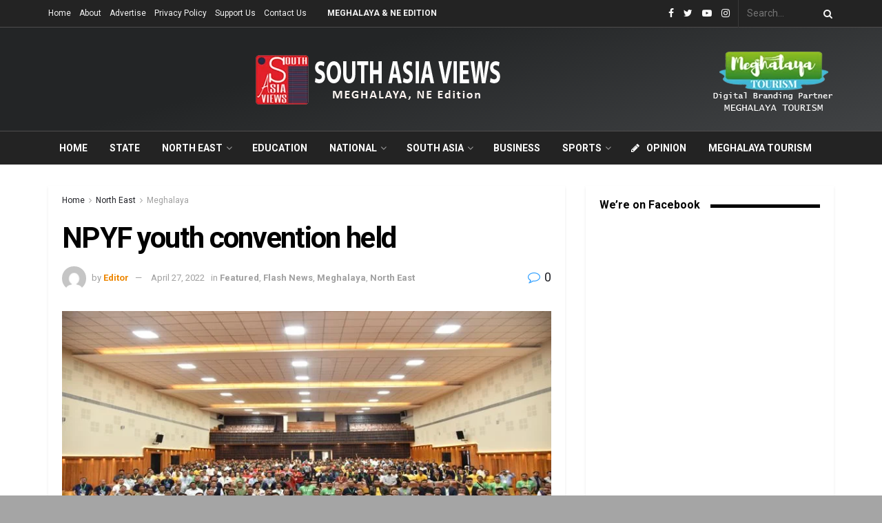

--- FILE ---
content_type: text/html; charset=UTF-8
request_url: https://southasiaviews.com/featured/npyf-youth-convention-held/
body_size: 52591
content:
<!doctype html>
<!--[if lt IE 7]> <html class="no-js lt-ie9 lt-ie8 lt-ie7" dir="ltr" lang="en-US" prefix="og: https://ogp.me/ns#"> <![endif]-->
<!--[if IE 7]>    <html class="no-js lt-ie9 lt-ie8" dir="ltr" lang="en-US" prefix="og: https://ogp.me/ns#"> <![endif]-->
<!--[if IE 8]>    <html class="no-js lt-ie9" dir="ltr" lang="en-US" prefix="og: https://ogp.me/ns#"> <![endif]-->
<!--[if IE 9]>    <html class="no-js lt-ie10" dir="ltr" lang="en-US" prefix="og: https://ogp.me/ns#"> <![endif]-->
<!--[if gt IE 8]><!--> <html class="no-js" dir="ltr" lang="en-US" prefix="og: https://ogp.me/ns#"> <!--<![endif]-->
<head>
    <meta http-equiv="Content-Type" content="text/html; charset=UTF-8" />
    <meta name='viewport' content='width=device-width, initial-scale=1, user-scalable=yes' />
    <link rel="profile" href="http://gmpg.org/xfn/11" />
    <link rel="pingback" href="https://southasiaviews.com/xmlrpc.php" />
    <meta name="theme-color" content="#ed8600">
             <meta name="msapplication-navbutton-color" content="#ed8600">
             <meta name="apple-mobile-web-app-status-bar-style" content="#ed8600"><title>NPYF youth convention held - South Asia Views</title>

		<!-- All in One SEO 4.7.0 - aioseo.com -->
		<meta name="description" content="Shillong ( Meghalaya), April 27 : National President of National People’s Party (NPP) Conrad K. Sangma on Wednesday said that it is important to ensure that there is democratic participation of the youth when it comes to State and National building. He made the statement during the youth convention organized by the National People’s" />
		<meta name="robots" content="max-image-preview:large" />
		<link rel="canonical" href="https://southasiaviews.com/featured/npyf-youth-convention-held/" />
		<meta name="generator" content="All in One SEO (AIOSEO) 4.7.0" />

		<script async src="https://pagead2.googlesyndication.com/pagead/js/adsbygoogle.js?client=ca-pub-1887892098195362" crossorigin="anonymous"></script>
		<meta property="og:locale" content="en_US" />
		<meta property="og:site_name" content="South Asia Views - Voices for Exchange" />
		<meta property="og:type" content="article" />
		<meta property="og:title" content="NPYF youth convention held - South Asia Views" />
		<meta property="og:description" content="Shillong ( Meghalaya), April 27 : National President of National People’s Party (NPP) Conrad K. Sangma on Wednesday said that it is important to ensure that there is democratic participation of the youth when it comes to State and National building. He made the statement during the youth convention organized by the National People’s" />
		<meta property="og:url" content="https://southasiaviews.com/featured/npyf-youth-convention-held/" />
		<meta property="article:published_time" content="2022-04-27T15:20:13+00:00" />
		<meta property="article:modified_time" content="2022-04-27T15:20:13+00:00" />
		<meta name="twitter:card" content="summary_large_image" />
		<meta name="twitter:title" content="NPYF youth convention held - South Asia Views" />
		<meta name="twitter:description" content="Shillong ( Meghalaya), April 27 : National President of National People’s Party (NPP) Conrad K. Sangma on Wednesday said that it is important to ensure that there is democratic participation of the youth when it comes to State and National building. He made the statement during the youth convention organized by the National People’s" />
		<script type="application/ld+json" class="aioseo-schema">
			{"@context":"https:\/\/schema.org","@graph":[{"@type":"BlogPosting","@id":"https:\/\/southasiaviews.com\/featured\/npyf-youth-convention-held\/#blogposting","name":"NPYF youth convention held - South Asia Views","headline":"NPYF youth convention held","author":{"@id":"https:\/\/southasiaviews.com\/author\/sav_editor\/#author"},"publisher":{"@id":"https:\/\/southasiaviews.com\/#organization"},"image":{"@type":"ImageObject","url":"https:\/\/southasiaviews.com\/wp-content\/uploads\/2022\/04\/npyf.jpg","width":750,"height":375,"caption":"Image : Contributed"},"datePublished":"2022-04-27T20:50:13+05:30","dateModified":"2022-04-27T20:50:13+05:30","inLanguage":"en-US","mainEntityOfPage":{"@id":"https:\/\/southasiaviews.com\/featured\/npyf-youth-convention-held\/#webpage"},"isPartOf":{"@id":"https:\/\/southasiaviews.com\/featured\/npyf-youth-convention-held\/#webpage"},"articleSection":"Featured, Flash News, Meghalaya, North East"},{"@type":"BreadcrumbList","@id":"https:\/\/southasiaviews.com\/featured\/npyf-youth-convention-held\/#breadcrumblist","itemListElement":[{"@type":"ListItem","@id":"https:\/\/southasiaviews.com\/#listItem","position":1,"name":"Home","item":"https:\/\/southasiaviews.com\/","nextItem":"https:\/\/southasiaviews.com\/category\/featured\/#listItem"},{"@type":"ListItem","@id":"https:\/\/southasiaviews.com\/category\/featured\/#listItem","position":2,"name":"Featured","item":"https:\/\/southasiaviews.com\/category\/featured\/","nextItem":"https:\/\/southasiaviews.com\/featured\/npyf-youth-convention-held\/#listItem","previousItem":"https:\/\/southasiaviews.com\/#listItem"},{"@type":"ListItem","@id":"https:\/\/southasiaviews.com\/featured\/npyf-youth-convention-held\/#listItem","position":3,"name":"NPYF youth convention held","previousItem":"https:\/\/southasiaviews.com\/category\/featured\/#listItem"}]},{"@type":"Organization","@id":"https:\/\/southasiaviews.com\/#organization","name":"South Asia Views","description":"Voices for Exchange","url":"https:\/\/southasiaviews.com\/","logo":{"@type":"ImageObject","url":"https:\/\/southasiaviews.com\/wp-content\/uploads\/2020\/10\/SOUTH-ASIA-VIEWS-LOGO-.-NEW.jpg","@id":"https:\/\/southasiaviews.com\/featured\/npyf-youth-convention-held\/#organizationLogo","width":526,"height":500},"image":{"@id":"https:\/\/southasiaviews.com\/featured\/npyf-youth-convention-held\/#organizationLogo"}},{"@type":"Person","@id":"https:\/\/southasiaviews.com\/author\/sav_editor\/#author","url":"https:\/\/southasiaviews.com\/author\/sav_editor\/","name":"Editor","image":{"@type":"ImageObject","@id":"https:\/\/southasiaviews.com\/featured\/npyf-youth-convention-held\/#authorImage","url":"https:\/\/secure.gravatar.com\/avatar\/c120a1e7bf5bf77f63f826b735097acb?s=96&d=mm&r=g","width":96,"height":96,"caption":"Editor"}},{"@type":"WebPage","@id":"https:\/\/southasiaviews.com\/featured\/npyf-youth-convention-held\/#webpage","url":"https:\/\/southasiaviews.com\/featured\/npyf-youth-convention-held\/","name":"NPYF youth convention held - South Asia Views","description":"Shillong ( Meghalaya), April 27 : National President of National People\u2019s Party (NPP) Conrad K. Sangma on Wednesday said that it is important to ensure that there is democratic participation of the youth when it comes to State and National building. He made the statement during the youth convention organized by the National People\u2019s","inLanguage":"en-US","isPartOf":{"@id":"https:\/\/southasiaviews.com\/#website"},"breadcrumb":{"@id":"https:\/\/southasiaviews.com\/featured\/npyf-youth-convention-held\/#breadcrumblist"},"author":{"@id":"https:\/\/southasiaviews.com\/author\/sav_editor\/#author"},"creator":{"@id":"https:\/\/southasiaviews.com\/author\/sav_editor\/#author"},"image":{"@type":"ImageObject","url":"https:\/\/southasiaviews.com\/wp-content\/uploads\/2022\/04\/npyf.jpg","@id":"https:\/\/southasiaviews.com\/featured\/npyf-youth-convention-held\/#mainImage","width":750,"height":375,"caption":"Image : Contributed"},"primaryImageOfPage":{"@id":"https:\/\/southasiaviews.com\/featured\/npyf-youth-convention-held\/#mainImage"},"datePublished":"2022-04-27T20:50:13+05:30","dateModified":"2022-04-27T20:50:13+05:30"},{"@type":"WebSite","@id":"https:\/\/southasiaviews.com\/#website","url":"https:\/\/southasiaviews.com\/","name":"South Asia Views","description":"Voices for Exchange","inLanguage":"en-US","publisher":{"@id":"https:\/\/southasiaviews.com\/#organization"}}]}
		</script>
		<!-- All in One SEO -->

<meta property="og:type" content="article">
<meta property="og:title" content="NPYF youth convention held">
<meta property="og:site_name" content="South Asia Views">
<meta property="og:description" content="Shillong ( Meghalaya), April 27 : National President of National People’s Party (NPP) Conrad K. Sangma on Wednesday said that">
<meta property="og:url" content="https://southasiaviews.com/featured/npyf-youth-convention-held/">
<meta property="og:locale" content="en_US">
<meta property="og:image" content="https://southasiaviews.com/wp-content/uploads/2022/04/npyf.jpg">
<meta property="og:image:height" content="375">
<meta property="og:image:width" content="750">
<meta property="article:published_time" content="2022-04-27T15:20:13+00:00">
<meta property="article:modified_time" content="2022-04-27T15:20:13+00:00">
<meta property="article:section" content="Meghalaya">
<meta name="twitter:card" content="summary_large_image">
<meta name="twitter:title" content="NPYF youth convention held">
<meta name="twitter:description" content="Shillong ( Meghalaya), April 27 : National President of National People’s Party (NPP) Conrad K. Sangma on Wednesday said that">
<meta name="twitter:url" content="https://southasiaviews.com/featured/npyf-youth-convention-held/">
<meta name="twitter:site" content="">
<meta name="twitter:image:src" content="https://southasiaviews.com/wp-content/uploads/2022/04/npyf.jpg">
<meta name="twitter:image:width" content="750">
<meta name="twitter:image:height" content="375">
			<script type="text/javascript">
              var jnews_ajax_url = '/?ajax-request=jnews'
			</script>
			<link rel='dns-prefetch' href='//fonts.googleapis.com' />
<link rel="alternate" type="application/rss+xml" title="South Asia Views &raquo; Feed" href="https://southasiaviews.com/feed/" />
<link rel="alternate" type="application/rss+xml" title="South Asia Views &raquo; Comments Feed" href="https://southasiaviews.com/comments/feed/" />
<link rel="alternate" type="application/rss+xml" title="South Asia Views &raquo; NPYF youth convention held Comments Feed" href="https://southasiaviews.com/featured/npyf-youth-convention-held/feed/" />
<script type="text/javascript">
/* <![CDATA[ */
window._wpemojiSettings = {"baseUrl":"https:\/\/s.w.org\/images\/core\/emoji\/15.0.3\/72x72\/","ext":".png","svgUrl":"https:\/\/s.w.org\/images\/core\/emoji\/15.0.3\/svg\/","svgExt":".svg","source":{"concatemoji":"https:\/\/southasiaviews.com\/wp-includes\/js\/wp-emoji-release.min.js?ver=6.5.7"}};
/*! This file is auto-generated */
!function(i,n){var o,s,e;function c(e){try{var t={supportTests:e,timestamp:(new Date).valueOf()};sessionStorage.setItem(o,JSON.stringify(t))}catch(e){}}function p(e,t,n){e.clearRect(0,0,e.canvas.width,e.canvas.height),e.fillText(t,0,0);var t=new Uint32Array(e.getImageData(0,0,e.canvas.width,e.canvas.height).data),r=(e.clearRect(0,0,e.canvas.width,e.canvas.height),e.fillText(n,0,0),new Uint32Array(e.getImageData(0,0,e.canvas.width,e.canvas.height).data));return t.every(function(e,t){return e===r[t]})}function u(e,t,n){switch(t){case"flag":return n(e,"\ud83c\udff3\ufe0f\u200d\u26a7\ufe0f","\ud83c\udff3\ufe0f\u200b\u26a7\ufe0f")?!1:!n(e,"\ud83c\uddfa\ud83c\uddf3","\ud83c\uddfa\u200b\ud83c\uddf3")&&!n(e,"\ud83c\udff4\udb40\udc67\udb40\udc62\udb40\udc65\udb40\udc6e\udb40\udc67\udb40\udc7f","\ud83c\udff4\u200b\udb40\udc67\u200b\udb40\udc62\u200b\udb40\udc65\u200b\udb40\udc6e\u200b\udb40\udc67\u200b\udb40\udc7f");case"emoji":return!n(e,"\ud83d\udc26\u200d\u2b1b","\ud83d\udc26\u200b\u2b1b")}return!1}function f(e,t,n){var r="undefined"!=typeof WorkerGlobalScope&&self instanceof WorkerGlobalScope?new OffscreenCanvas(300,150):i.createElement("canvas"),a=r.getContext("2d",{willReadFrequently:!0}),o=(a.textBaseline="top",a.font="600 32px Arial",{});return e.forEach(function(e){o[e]=t(a,e,n)}),o}function t(e){var t=i.createElement("script");t.src=e,t.defer=!0,i.head.appendChild(t)}"undefined"!=typeof Promise&&(o="wpEmojiSettingsSupports",s=["flag","emoji"],n.supports={everything:!0,everythingExceptFlag:!0},e=new Promise(function(e){i.addEventListener("DOMContentLoaded",e,{once:!0})}),new Promise(function(t){var n=function(){try{var e=JSON.parse(sessionStorage.getItem(o));if("object"==typeof e&&"number"==typeof e.timestamp&&(new Date).valueOf()<e.timestamp+604800&&"object"==typeof e.supportTests)return e.supportTests}catch(e){}return null}();if(!n){if("undefined"!=typeof Worker&&"undefined"!=typeof OffscreenCanvas&&"undefined"!=typeof URL&&URL.createObjectURL&&"undefined"!=typeof Blob)try{var e="postMessage("+f.toString()+"("+[JSON.stringify(s),u.toString(),p.toString()].join(",")+"));",r=new Blob([e],{type:"text/javascript"}),a=new Worker(URL.createObjectURL(r),{name:"wpTestEmojiSupports"});return void(a.onmessage=function(e){c(n=e.data),a.terminate(),t(n)})}catch(e){}c(n=f(s,u,p))}t(n)}).then(function(e){for(var t in e)n.supports[t]=e[t],n.supports.everything=n.supports.everything&&n.supports[t],"flag"!==t&&(n.supports.everythingExceptFlag=n.supports.everythingExceptFlag&&n.supports[t]);n.supports.everythingExceptFlag=n.supports.everythingExceptFlag&&!n.supports.flag,n.DOMReady=!1,n.readyCallback=function(){n.DOMReady=!0}}).then(function(){return e}).then(function(){var e;n.supports.everything||(n.readyCallback(),(e=n.source||{}).concatemoji?t(e.concatemoji):e.wpemoji&&e.twemoji&&(t(e.twemoji),t(e.wpemoji)))}))}((window,document),window._wpemojiSettings);
/* ]]> */
</script>

<style id='wp-emoji-styles-inline-css' type='text/css'>

	img.wp-smiley, img.emoji {
		display: inline !important;
		border: none !important;
		box-shadow: none !important;
		height: 1em !important;
		width: 1em !important;
		margin: 0 0.07em !important;
		vertical-align: -0.1em !important;
		background: none !important;
		padding: 0 !important;
	}
</style>
<link rel='stylesheet' id='wp-block-library-css' href='https://southasiaviews.com/wp-includes/css/dist/block-library/style.min.css?ver=6.5.7' type='text/css' media='all' />
<style id='classic-theme-styles-inline-css' type='text/css'>
/*! This file is auto-generated */
.wp-block-button__link{color:#fff;background-color:#32373c;border-radius:9999px;box-shadow:none;text-decoration:none;padding:calc(.667em + 2px) calc(1.333em + 2px);font-size:1.125em}.wp-block-file__button{background:#32373c;color:#fff;text-decoration:none}
</style>
<style id='global-styles-inline-css' type='text/css'>
body{--wp--preset--color--black: #000000;--wp--preset--color--cyan-bluish-gray: #abb8c3;--wp--preset--color--white: #ffffff;--wp--preset--color--pale-pink: #f78da7;--wp--preset--color--vivid-red: #cf2e2e;--wp--preset--color--luminous-vivid-orange: #ff6900;--wp--preset--color--luminous-vivid-amber: #fcb900;--wp--preset--color--light-green-cyan: #7bdcb5;--wp--preset--color--vivid-green-cyan: #00d084;--wp--preset--color--pale-cyan-blue: #8ed1fc;--wp--preset--color--vivid-cyan-blue: #0693e3;--wp--preset--color--vivid-purple: #9b51e0;--wp--preset--gradient--vivid-cyan-blue-to-vivid-purple: linear-gradient(135deg,rgba(6,147,227,1) 0%,rgb(155,81,224) 100%);--wp--preset--gradient--light-green-cyan-to-vivid-green-cyan: linear-gradient(135deg,rgb(122,220,180) 0%,rgb(0,208,130) 100%);--wp--preset--gradient--luminous-vivid-amber-to-luminous-vivid-orange: linear-gradient(135deg,rgba(252,185,0,1) 0%,rgba(255,105,0,1) 100%);--wp--preset--gradient--luminous-vivid-orange-to-vivid-red: linear-gradient(135deg,rgba(255,105,0,1) 0%,rgb(207,46,46) 100%);--wp--preset--gradient--very-light-gray-to-cyan-bluish-gray: linear-gradient(135deg,rgb(238,238,238) 0%,rgb(169,184,195) 100%);--wp--preset--gradient--cool-to-warm-spectrum: linear-gradient(135deg,rgb(74,234,220) 0%,rgb(151,120,209) 20%,rgb(207,42,186) 40%,rgb(238,44,130) 60%,rgb(251,105,98) 80%,rgb(254,248,76) 100%);--wp--preset--gradient--blush-light-purple: linear-gradient(135deg,rgb(255,206,236) 0%,rgb(152,150,240) 100%);--wp--preset--gradient--blush-bordeaux: linear-gradient(135deg,rgb(254,205,165) 0%,rgb(254,45,45) 50%,rgb(107,0,62) 100%);--wp--preset--gradient--luminous-dusk: linear-gradient(135deg,rgb(255,203,112) 0%,rgb(199,81,192) 50%,rgb(65,88,208) 100%);--wp--preset--gradient--pale-ocean: linear-gradient(135deg,rgb(255,245,203) 0%,rgb(182,227,212) 50%,rgb(51,167,181) 100%);--wp--preset--gradient--electric-grass: linear-gradient(135deg,rgb(202,248,128) 0%,rgb(113,206,126) 100%);--wp--preset--gradient--midnight: linear-gradient(135deg,rgb(2,3,129) 0%,rgb(40,116,252) 100%);--wp--preset--font-size--small: 13px;--wp--preset--font-size--medium: 20px;--wp--preset--font-size--large: 36px;--wp--preset--font-size--x-large: 42px;--wp--preset--spacing--20: 0.44rem;--wp--preset--spacing--30: 0.67rem;--wp--preset--spacing--40: 1rem;--wp--preset--spacing--50: 1.5rem;--wp--preset--spacing--60: 2.25rem;--wp--preset--spacing--70: 3.38rem;--wp--preset--spacing--80: 5.06rem;--wp--preset--shadow--natural: 6px 6px 9px rgba(0, 0, 0, 0.2);--wp--preset--shadow--deep: 12px 12px 50px rgba(0, 0, 0, 0.4);--wp--preset--shadow--sharp: 6px 6px 0px rgba(0, 0, 0, 0.2);--wp--preset--shadow--outlined: 6px 6px 0px -3px rgba(255, 255, 255, 1), 6px 6px rgba(0, 0, 0, 1);--wp--preset--shadow--crisp: 6px 6px 0px rgba(0, 0, 0, 1);}:where(.is-layout-flex){gap: 0.5em;}:where(.is-layout-grid){gap: 0.5em;}body .is-layout-flex{display: flex;}body .is-layout-flex{flex-wrap: wrap;align-items: center;}body .is-layout-flex > *{margin: 0;}body .is-layout-grid{display: grid;}body .is-layout-grid > *{margin: 0;}:where(.wp-block-columns.is-layout-flex){gap: 2em;}:where(.wp-block-columns.is-layout-grid){gap: 2em;}:where(.wp-block-post-template.is-layout-flex){gap: 1.25em;}:where(.wp-block-post-template.is-layout-grid){gap: 1.25em;}.has-black-color{color: var(--wp--preset--color--black) !important;}.has-cyan-bluish-gray-color{color: var(--wp--preset--color--cyan-bluish-gray) !important;}.has-white-color{color: var(--wp--preset--color--white) !important;}.has-pale-pink-color{color: var(--wp--preset--color--pale-pink) !important;}.has-vivid-red-color{color: var(--wp--preset--color--vivid-red) !important;}.has-luminous-vivid-orange-color{color: var(--wp--preset--color--luminous-vivid-orange) !important;}.has-luminous-vivid-amber-color{color: var(--wp--preset--color--luminous-vivid-amber) !important;}.has-light-green-cyan-color{color: var(--wp--preset--color--light-green-cyan) !important;}.has-vivid-green-cyan-color{color: var(--wp--preset--color--vivid-green-cyan) !important;}.has-pale-cyan-blue-color{color: var(--wp--preset--color--pale-cyan-blue) !important;}.has-vivid-cyan-blue-color{color: var(--wp--preset--color--vivid-cyan-blue) !important;}.has-vivid-purple-color{color: var(--wp--preset--color--vivid-purple) !important;}.has-black-background-color{background-color: var(--wp--preset--color--black) !important;}.has-cyan-bluish-gray-background-color{background-color: var(--wp--preset--color--cyan-bluish-gray) !important;}.has-white-background-color{background-color: var(--wp--preset--color--white) !important;}.has-pale-pink-background-color{background-color: var(--wp--preset--color--pale-pink) !important;}.has-vivid-red-background-color{background-color: var(--wp--preset--color--vivid-red) !important;}.has-luminous-vivid-orange-background-color{background-color: var(--wp--preset--color--luminous-vivid-orange) !important;}.has-luminous-vivid-amber-background-color{background-color: var(--wp--preset--color--luminous-vivid-amber) !important;}.has-light-green-cyan-background-color{background-color: var(--wp--preset--color--light-green-cyan) !important;}.has-vivid-green-cyan-background-color{background-color: var(--wp--preset--color--vivid-green-cyan) !important;}.has-pale-cyan-blue-background-color{background-color: var(--wp--preset--color--pale-cyan-blue) !important;}.has-vivid-cyan-blue-background-color{background-color: var(--wp--preset--color--vivid-cyan-blue) !important;}.has-vivid-purple-background-color{background-color: var(--wp--preset--color--vivid-purple) !important;}.has-black-border-color{border-color: var(--wp--preset--color--black) !important;}.has-cyan-bluish-gray-border-color{border-color: var(--wp--preset--color--cyan-bluish-gray) !important;}.has-white-border-color{border-color: var(--wp--preset--color--white) !important;}.has-pale-pink-border-color{border-color: var(--wp--preset--color--pale-pink) !important;}.has-vivid-red-border-color{border-color: var(--wp--preset--color--vivid-red) !important;}.has-luminous-vivid-orange-border-color{border-color: var(--wp--preset--color--luminous-vivid-orange) !important;}.has-luminous-vivid-amber-border-color{border-color: var(--wp--preset--color--luminous-vivid-amber) !important;}.has-light-green-cyan-border-color{border-color: var(--wp--preset--color--light-green-cyan) !important;}.has-vivid-green-cyan-border-color{border-color: var(--wp--preset--color--vivid-green-cyan) !important;}.has-pale-cyan-blue-border-color{border-color: var(--wp--preset--color--pale-cyan-blue) !important;}.has-vivid-cyan-blue-border-color{border-color: var(--wp--preset--color--vivid-cyan-blue) !important;}.has-vivid-purple-border-color{border-color: var(--wp--preset--color--vivid-purple) !important;}.has-vivid-cyan-blue-to-vivid-purple-gradient-background{background: var(--wp--preset--gradient--vivid-cyan-blue-to-vivid-purple) !important;}.has-light-green-cyan-to-vivid-green-cyan-gradient-background{background: var(--wp--preset--gradient--light-green-cyan-to-vivid-green-cyan) !important;}.has-luminous-vivid-amber-to-luminous-vivid-orange-gradient-background{background: var(--wp--preset--gradient--luminous-vivid-amber-to-luminous-vivid-orange) !important;}.has-luminous-vivid-orange-to-vivid-red-gradient-background{background: var(--wp--preset--gradient--luminous-vivid-orange-to-vivid-red) !important;}.has-very-light-gray-to-cyan-bluish-gray-gradient-background{background: var(--wp--preset--gradient--very-light-gray-to-cyan-bluish-gray) !important;}.has-cool-to-warm-spectrum-gradient-background{background: var(--wp--preset--gradient--cool-to-warm-spectrum) !important;}.has-blush-light-purple-gradient-background{background: var(--wp--preset--gradient--blush-light-purple) !important;}.has-blush-bordeaux-gradient-background{background: var(--wp--preset--gradient--blush-bordeaux) !important;}.has-luminous-dusk-gradient-background{background: var(--wp--preset--gradient--luminous-dusk) !important;}.has-pale-ocean-gradient-background{background: var(--wp--preset--gradient--pale-ocean) !important;}.has-electric-grass-gradient-background{background: var(--wp--preset--gradient--electric-grass) !important;}.has-midnight-gradient-background{background: var(--wp--preset--gradient--midnight) !important;}.has-small-font-size{font-size: var(--wp--preset--font-size--small) !important;}.has-medium-font-size{font-size: var(--wp--preset--font-size--medium) !important;}.has-large-font-size{font-size: var(--wp--preset--font-size--large) !important;}.has-x-large-font-size{font-size: var(--wp--preset--font-size--x-large) !important;}
.wp-block-navigation a:where(:not(.wp-element-button)){color: inherit;}
:where(.wp-block-post-template.is-layout-flex){gap: 1.25em;}:where(.wp-block-post-template.is-layout-grid){gap: 1.25em;}
:where(.wp-block-columns.is-layout-flex){gap: 2em;}:where(.wp-block-columns.is-layout-grid){gap: 2em;}
.wp-block-pullquote{font-size: 1.5em;line-height: 1.6;}
</style>
<link rel='stylesheet' id='ppress-frontend-css' href='https://southasiaviews.com/wp-content/plugins/wp-user-avatar/assets/css/frontend.min.css?ver=4.15.13' type='text/css' media='all' />
<link rel='stylesheet' id='ppress-flatpickr-css' href='https://southasiaviews.com/wp-content/plugins/wp-user-avatar/assets/flatpickr/flatpickr.min.css?ver=4.15.13' type='text/css' media='all' />
<link rel='stylesheet' id='ppress-select2-css' href='https://southasiaviews.com/wp-content/plugins/wp-user-avatar/assets/select2/select2.min.css?ver=6.5.7' type='text/css' media='all' />
<link rel='stylesheet' id='jnews-parent-style-css' href='https://southasiaviews.com/wp-content/themes/sav/style.css?ver=6.5.7' type='text/css' media='all' />
<link rel='stylesheet' id='js_composer_front-css' href='https://southasiaviews.com/wp-content/plugins/js_composer/assets/css/js_composer.min.css?ver=6.3.0' type='text/css' media='all' />
<link rel='stylesheet' id='jeg_customizer_font-css' href='//fonts.googleapis.com/css?family=Roboto%3Aregular%2C700&#038;display=swap&#038;ver=1.2.5' type='text/css' media='all' />
<link rel='stylesheet' id='mediaelement-css' href='https://southasiaviews.com/wp-includes/js/mediaelement/mediaelementplayer-legacy.min.css?ver=4.2.17' type='text/css' media='all' />
<link rel='stylesheet' id='wp-mediaelement-css' href='https://southasiaviews.com/wp-includes/js/mediaelement/wp-mediaelement.min.css?ver=6.5.7' type='text/css' media='all' />
<link rel='stylesheet' id='jnews-frontend-css' href='https://southasiaviews.com/wp-content/themes/sav/assets/dist/frontend.min.css?ver=1.0.0' type='text/css' media='all' />
<link rel='stylesheet' id='jnews-style-css' href='https://southasiaviews.com/wp-content/themes/sav-child/style.css?ver=1.0.0' type='text/css' media='all' />
<link rel='stylesheet' id='jnews-darkmode-css' href='https://southasiaviews.com/wp-content/themes/sav/assets/css/darkmode.css?ver=1.0.0' type='text/css' media='all' />
<link rel='stylesheet' id='jnews-scheme-css' href='https://southasiaviews.com/wp-content/themes/sav/data/import/architect/scheme.css?ver=1.0.0' type='text/css' media='all' />
<link rel='stylesheet' id='jnews-social-login-style-css' href='https://southasiaviews.com/wp-content/plugins/jnews-social-login/assets/css/plugin.css?ver=7.0.2' type='text/css' media='all' />
<link rel='stylesheet' id='jnews-select-share-css' href='https://southasiaviews.com/wp-content/plugins/jnews-social-share/assets/css/plugin.css' type='text/css' media='all' />
<script type="text/javascript" src="https://southasiaviews.com/wp-includes/js/jquery/jquery.min.js?ver=3.7.1" id="jquery-core-js"></script>
<script type="text/javascript" src="https://southasiaviews.com/wp-includes/js/jquery/jquery-migrate.min.js?ver=3.4.1" id="jquery-migrate-js"></script>
<script type="text/javascript" src="https://southasiaviews.com/wp-content/plugins/wp-user-avatar/assets/flatpickr/flatpickr.min.js?ver=4.15.13" id="ppress-flatpickr-js"></script>
<script type="text/javascript" src="https://southasiaviews.com/wp-content/plugins/wp-user-avatar/assets/select2/select2.min.js?ver=4.15.13" id="ppress-select2-js"></script>
<link rel="https://api.w.org/" href="https://southasiaviews.com/wp-json/" /><link rel="alternate" type="application/json" href="https://southasiaviews.com/wp-json/wp/v2/posts/26177" /><link rel="EditURI" type="application/rsd+xml" title="RSD" href="https://southasiaviews.com/xmlrpc.php?rsd" />
<meta name="generator" content="WordPress 6.5.7" />
<link rel='shortlink' href='https://southasiaviews.com/?p=26177' />
<link rel="alternate" type="application/json+oembed" href="https://southasiaviews.com/wp-json/oembed/1.0/embed?url=https%3A%2F%2Fsouthasiaviews.com%2Ffeatured%2Fnpyf-youth-convention-held%2F" />
<link rel="alternate" type="text/xml+oembed" href="https://southasiaviews.com/wp-json/oembed/1.0/embed?url=https%3A%2F%2Fsouthasiaviews.com%2Ffeatured%2Fnpyf-youth-convention-held%2F&#038;format=xml" />
<meta name="generator" content="Powered by WPBakery Page Builder - drag and drop page builder for WordPress."/>
<script type='application/ld+json'>{"@context":"http:\/\/schema.org","@type":"Organization","@id":"https:\/\/southasiaviews.com\/#organization","url":"https:\/\/southasiaviews.com\/","name":"","logo":{"@type":"ImageObject","url":""},"sameAs":["https:\/\/www.facebook.com\/South-Asia-Views-107076894494367","https:\/\/twitter.com\/southasiaviews","https:\/\/www.youtube.com\/channel\/UCAyFXaQQ8RCsreYy0E5OmQg","http:\/\/instagram.com"]}</script>
<script type='application/ld+json'>{"@context":"http:\/\/schema.org","@type":"WebSite","@id":"https:\/\/southasiaviews.com\/#website","url":"https:\/\/southasiaviews.com\/","name":"","potentialAction":{"@type":"SearchAction","target":"https:\/\/southasiaviews.com\/?s={search_term_string}","query-input":"required name=search_term_string"}}</script>
<link rel="icon" href="https://southasiaviews.com/wp-content/uploads/2020/10/icon-75x75.png" sizes="32x32" />
<link rel="icon" href="https://southasiaviews.com/wp-content/uploads/2020/10/icon.png" sizes="192x192" />
<link rel="apple-touch-icon" href="https://southasiaviews.com/wp-content/uploads/2020/10/icon.png" />
<meta name="msapplication-TileImage" content="https://southasiaviews.com/wp-content/uploads/2020/10/icon.png" />
<style id="jeg_dynamic_css" type="text/css" data-type="jeg_custom-css">body.jnews { background-color : #a5a5a5; background-image : url("http://localhost/sav/wp-content/uploads/2020/09/architect_bg.jpg"); background-repeat : no-repeat; background-position : center center; background-attachment : fixed; background-size : cover; } body,.newsfeed_carousel.owl-carousel .owl-nav div,.jeg_filter_button,.owl-carousel .owl-nav div,.jeg_readmore,.jeg_hero_style_7 .jeg_post_meta a,.widget_calendar thead th,.widget_calendar tfoot a,.jeg_socialcounter a,.entry-header .jeg_meta_like a,.entry-header .jeg_meta_comment a,.entry-content tbody tr:hover,.entry-content th,.jeg_splitpost_nav li:hover a,#breadcrumbs a,.jeg_author_socials a:hover,.jeg_footer_content a,.jeg_footer_bottom a,.jeg_cartcontent,.woocommerce .woocommerce-breadcrumb a { color : #1f2026; } a,.jeg_menu_style_5 > li > a:hover,.jeg_menu_style_5 > li.sfHover > a,.jeg_menu_style_5 > li.current-menu-item > a,.jeg_menu_style_5 > li.current-menu-ancestor > a,.jeg_navbar .jeg_menu:not(.jeg_main_menu) > li > a:hover,.jeg_midbar .jeg_menu:not(.jeg_main_menu) > li > a:hover,.jeg_side_tabs li.active,.jeg_block_heading_5 strong,.jeg_block_heading_6 strong,.jeg_block_heading_7 strong,.jeg_block_heading_8 strong,.jeg_subcat_list li a:hover,.jeg_subcat_list li button:hover,.jeg_pl_lg_7 .jeg_thumb .jeg_post_category a,.jeg_pl_xs_2:before,.jeg_pl_xs_4 .jeg_postblock_content:before,.jeg_postblock .jeg_post_title a:hover,.jeg_hero_style_6 .jeg_post_title a:hover,.jeg_sidefeed .jeg_pl_xs_3 .jeg_post_title a:hover,.widget_jnews_popular .jeg_post_title a:hover,.jeg_meta_author a,.widget_archive li a:hover,.widget_pages li a:hover,.widget_meta li a:hover,.widget_recent_entries li a:hover,.widget_rss li a:hover,.widget_rss cite,.widget_categories li a:hover,.widget_categories li.current-cat > a,#breadcrumbs a:hover,.jeg_share_count .counts,.commentlist .bypostauthor > .comment-body > .comment-author > .fn,span.required,.jeg_review_title,.bestprice .price,.authorlink a:hover,.jeg_vertical_playlist .jeg_video_playlist_play_icon,.jeg_vertical_playlist .jeg_video_playlist_item.active .jeg_video_playlist_thumbnail:before,.jeg_horizontal_playlist .jeg_video_playlist_play,.woocommerce li.product .pricegroup .button,.widget_display_forums li a:hover,.widget_display_topics li:before,.widget_display_replies li:before,.widget_display_views li:before,.bbp-breadcrumb a:hover,.jeg_mobile_menu li.sfHover > a,.jeg_mobile_menu li a:hover,.split-template-6 .pagenum, .jeg_push_notification_button .button { color : #ed8600; } .jeg_menu_style_1 > li > a:before,.jeg_menu_style_2 > li > a:before,.jeg_menu_style_3 > li > a:before,.jeg_side_toggle,.jeg_slide_caption .jeg_post_category a,.jeg_slider_type_1 .owl-nav .owl-next,.jeg_block_heading_1 .jeg_block_title span,.jeg_block_heading_2 .jeg_block_title span,.jeg_block_heading_3,.jeg_block_heading_4 .jeg_block_title span,.jeg_block_heading_6:after,.jeg_pl_lg_box .jeg_post_category a,.jeg_pl_md_box .jeg_post_category a,.jeg_readmore:hover,.jeg_thumb .jeg_post_category a,.jeg_block_loadmore a:hover, .jeg_postblock.alt .jeg_block_loadmore a:hover,.jeg_block_loadmore a.active,.jeg_postblock_carousel_2 .jeg_post_category a,.jeg_heroblock .jeg_post_category a,.jeg_pagenav_1 .page_number.active,.jeg_pagenav_1 .page_number.active:hover,input[type="submit"],.btn,.button,.widget_tag_cloud a:hover,.popularpost_item:hover .jeg_post_title a:before,.jeg_splitpost_4 .page_nav,.jeg_splitpost_5 .page_nav,.jeg_post_via a:hover,.jeg_post_source a:hover,.jeg_post_tags a:hover,.comment-reply-title small a:before,.comment-reply-title small a:after,.jeg_storelist .productlink,.authorlink li.active a:before,.jeg_footer.dark .socials_widget:not(.nobg) a:hover .fa,.jeg_breakingnews_title,.jeg_overlay_slider_bottom.owl-carousel .owl-nav div,.jeg_overlay_slider_bottom.owl-carousel .owl-nav div:hover,.jeg_vertical_playlist .jeg_video_playlist_current,.woocommerce span.onsale,.woocommerce #respond input#submit:hover,.woocommerce a.button:hover,.woocommerce button.button:hover,.woocommerce input.button:hover,.woocommerce #respond input#submit.alt,.woocommerce a.button.alt,.woocommerce button.button.alt,.woocommerce input.button.alt,.jeg_popup_post .caption,.jeg_footer.dark input[type="submit"],.jeg_footer.dark .btn,.jeg_footer.dark .button,.footer_widget.widget_tag_cloud a:hover, .jeg_inner_content .content-inner .jeg_post_category a:hover, #buddypress .standard-form button, #buddypress a.button, #buddypress input[type="submit"], #buddypress input[type="button"], #buddypress input[type="reset"], #buddypress ul.button-nav li a, #buddypress .generic-button a, #buddypress .generic-button button, #buddypress .comment-reply-link, #buddypress a.bp-title-button, #buddypress.buddypress-wrap .members-list li .user-update .activity-read-more a, div#buddypress .standard-form button:hover,div#buddypress a.button:hover,div#buddypress input[type="submit"]:hover,div#buddypress input[type="button"]:hover,div#buddypress input[type="reset"]:hover,div#buddypress ul.button-nav li a:hover,div#buddypress .generic-button a:hover,div#buddypress .generic-button button:hover,div#buddypress .comment-reply-link:hover,div#buddypress a.bp-title-button:hover,div#buddypress.buddypress-wrap .members-list li .user-update .activity-read-more a:hover, #buddypress #item-nav .item-list-tabs ul li a:before, .jeg_inner_content .jeg_meta_container .follow-wrapper a { background-color : #ed8600; } .jeg_block_heading_7 .jeg_block_title span, .jeg_readmore:hover, .jeg_block_loadmore a:hover, .jeg_block_loadmore a.active, .jeg_pagenav_1 .page_number.active, .jeg_pagenav_1 .page_number.active:hover, .jeg_pagenav_3 .page_number:hover, .jeg_prevnext_post a:hover h3, .jeg_overlay_slider .jeg_post_category, .jeg_sidefeed .jeg_post.active, .jeg_vertical_playlist.jeg_vertical_playlist .jeg_video_playlist_item.active .jeg_video_playlist_thumbnail img, .jeg_horizontal_playlist .jeg_video_playlist_item.active { border-color : #ed8600; } .jeg_tabpost_nav li.active, .woocommerce div.product .woocommerce-tabs ul.tabs li.active { border-bottom-color : #ed8600; } h1,h2,h3,h4,h5,h6,.jeg_post_title a,.entry-header .jeg_post_title,.jeg_hero_style_7 .jeg_post_title a,.jeg_block_title,.jeg_splitpost_bar .current_title,.jeg_video_playlist_title,.gallery-caption { color : #020202; } .split-template-9 .pagenum, .split-template-10 .pagenum, .split-template-11 .pagenum, .split-template-12 .pagenum, .split-template-13 .pagenum, .split-template-15 .pagenum, .split-template-18 .pagenum, .split-template-20 .pagenum, .split-template-19 .current_title span, .split-template-20 .current_title span { background-color : #020202; } .jeg_topbar .jeg_nav_row, .jeg_topbar .jeg_search_no_expand .jeg_search_input { line-height : 39px; } .jeg_topbar .jeg_nav_row, .jeg_topbar .jeg_nav_icon { height : 39px; } .jeg_topbar, .jeg_topbar.dark, .jeg_topbar.custom { background : #232323; } .jeg_topbar, .jeg_topbar.dark { border-color : #ffffff; } .jeg_topbar .jeg_nav_item, .jeg_topbar.dark .jeg_nav_item { border-color : #383838; } .jeg_midbar { height : 150px; } .jeg_midbar, .jeg_midbar.dark { background-color : #020202; background: -moz-linear-gradient(164deg, #232526 35%, #414345 100%);background: -webkit-linear-gradient(164deg, #232526 35%, #414345 100%);background: -o-linear-gradient(164deg, #232526 35%, #414345 100%);background: -ms-linear-gradient(164deg, #232526 35%, #414345 100%);background: linear-gradient(164deg, #232526 35%, #414345 100%); } .jeg_header .jeg_bottombar.jeg_navbar,.jeg_bottombar .jeg_nav_icon { height : 48px; } .jeg_header .jeg_bottombar.jeg_navbar, .jeg_header .jeg_bottombar .jeg_main_menu:not(.jeg_menu_style_1) > li > a, .jeg_header .jeg_bottombar .jeg_menu_style_1 > li, .jeg_header .jeg_bottombar .jeg_menu:not(.jeg_main_menu) > li > a { line-height : 48px; } .jeg_header .jeg_bottombar.jeg_navbar_wrapper:not(.jeg_navbar_boxed), .jeg_header .jeg_bottombar.jeg_navbar_boxed .jeg_nav_row { background : #232323; } .jeg_header_sticky .jeg_navbar_wrapper:not(.jeg_navbar_boxed), .jeg_header_sticky .jeg_navbar_boxed .jeg_nav_row { background : #020202; } .jeg_stickybar, .jeg_stickybar.dark { border-bottom-width : 3px; } .jeg_stickybar, .jeg_stickybar.dark, .jeg_stickybar.jeg_navbar_boxed .jeg_nav_row { border-bottom-color : #dd9933; } .jeg_header .socials_widget > a > i.fa:before { color : #ffffff; } .jeg_header .jeg_vertical_menu.jeg_vertical_menu_1 { border-top-width : 4px; border-top-color : #ffa93a; } .jeg_header .jeg_vertical_menu.jeg_vertical_menu_2 { border-top-width : 4px; border-top-color : #ffa93a; } .jeg_header .jeg_vertical_menu.jeg_vertical_menu_3 { border-top-width : 4px; border-top-color : #ffa93a; } .jeg_nav_icon .jeg_mobile_toggle.toggle_btn { color : #ffffff; } .jeg_navbar_mobile .jeg_search_popup_expand .jeg_search_form .jeg_search_button { color : #6d6d6d; } .jeg_navbar_mobile .jeg_search_wrapper.jeg_search_popup_expand .jeg_search_form .jeg_search_input, .jeg_navbar_mobile .jeg_search_popup_expand .jeg_search_result a, .jeg_navbar_mobile .jeg_search_popup_expand .jeg_search_result .search-link { color : #050505; } .jeg_nav_search { width : 24%; } .jeg_header .jeg_search_no_expand .jeg_search_result { background-color : #2b2b2b; } .jeg_header .jeg_search_no_expand .jeg_search_result, .jeg_header .jeg_search_no_expand .jeg_search_result .search-link { border-color : #494949; } .jeg_header .jeg_search_no_expand .jeg_search_result a, .jeg_header .jeg_search_no_expand .jeg_search_result .search-link { color : #ffffff; } .jeg_header .jeg_menu.jeg_main_menu > li > a { color : #ffffff; } .jeg_footer_content,.jeg_footer.dark .jeg_footer_content { background-color : #020202; } .jeg_footer .jeg_footer_heading h3,.jeg_footer.dark .jeg_footer_heading h3,.jeg_footer .widget h2,.jeg_footer .footer_dark .widget h2 { color : #ed8600; } .jeg_footer .jeg_footer_content a, .jeg_footer.dark .jeg_footer_content a { color : #ffffff; } body,input,textarea,select,.chosen-container-single .chosen-single,.btn,.button { font-family: Roboto,Helvetica,Arial,sans-serif; } .jeg_thumb .jeg_post_category a,.jeg_pl_lg_box .jeg_post_category a,.jeg_pl_md_box .jeg_post_category a,.jeg_postblock_carousel_2 .jeg_post_category a,.jeg_heroblock .jeg_post_category a,.jeg_slide_caption .jeg_post_category a { background-color : #ea9c00; } .jeg_overlay_slider .jeg_post_category,.jeg_thumb .jeg_post_category a,.jeg_pl_lg_box .jeg_post_category a,.jeg_pl_md_box .jeg_post_category a,.jeg_postblock_carousel_2 .jeg_post_category a,.jeg_heroblock .jeg_post_category a,.jeg_slide_caption .jeg_post_category a { border-color : #ea9c00; } </style><style type="text/css">
					.no_thumbnail .jeg_thumb,
					.thumbnail-container.no_thumbnail {
					    display: none !important;
					}
					.jeg_search_result .jeg_pl_xs_3.no_thumbnail .jeg_postblock_content,
					.jeg_sidefeed .jeg_pl_xs_3.no_thumbnail .jeg_postblock_content,
					.jeg_pl_sm.no_thumbnail .jeg_postblock_content {
					    margin-left: 0;
					}
					.jeg_postblock_11 .no_thumbnail .jeg_postblock_content,
					.jeg_postblock_12 .no_thumbnail .jeg_postblock_content,
					.jeg_postblock_12.jeg_col_3o3 .no_thumbnail .jeg_postblock_content  {
					    margin-top: 0;
					}
					.jeg_postblock_15 .jeg_pl_md_box.no_thumbnail .jeg_postblock_content,
					.jeg_postblock_19 .jeg_pl_md_box.no_thumbnail .jeg_postblock_content,
					.jeg_postblock_24 .jeg_pl_md_box.no_thumbnail .jeg_postblock_content,
					.jeg_sidefeed .jeg_pl_md_box .jeg_postblock_content {
					    position: relative;
					}
					.jeg_postblock_carousel_2 .no_thumbnail .jeg_post_title a,
					.jeg_postblock_carousel_2 .no_thumbnail .jeg_post_title a:hover,
					.jeg_postblock_carousel_2 .no_thumbnail .jeg_post_meta .fa {
					    color: #212121 !important;
					} 
				</style>		<style type="text/css" id="wp-custom-css">
			.nb_breaking_bar .jeg_meta_date {
	display: none;
}

.jeg_topbar, .jeg_topbar.dark {
    border-bottom: 1px solid #4f4d4d;
}

.jeg_header .jeg_bottombar {
	border-top: 1px solid #4f4d4d;
}		</style>
		<noscript><style> .wpb_animate_when_almost_visible { opacity: 1; }</style></noscript></head>
<body class="post-template-default single single-post postid-26177 single-format-standard wp-embed-responsive jeg_toggle_dark jeg_single_tpl_1 jnews jeg_boxed jnews_boxed_container jnews_boxed_container_shadow jsc_normal wpb-js-composer js-comp-ver-6.3.0 vc_responsive">

    
    
    <div class="jeg_ad jeg_ad_top jnews_header_top_ads">
        <div class='ads-wrapper  '></div>    </div>

    <!-- The Main Wrapper
    ============================================= -->
    <div class="jeg_viewport">

        
        <div class="jeg_header_wrapper">
            <div class="jeg_header_instagram_wrapper">
    </div>

<!-- HEADER -->
<div class="jeg_header normal">
    <div class="jeg_topbar jeg_container dark">
    <div class="container">
        <div class="jeg_nav_row">
            
                <div class="jeg_nav_col jeg_nav_left  jeg_nav_normal">
                    <div class="item_wrap jeg_nav_alignleft">
                        <div class="jeg_nav_item">
	<ul class="jeg_menu jeg_top_menu"><li id="menu-item-18065" class="menu-item menu-item-type-custom menu-item-object-custom menu-item-18065"><a href="/">Home</a></li>
<li id="menu-item-61" class="menu-item menu-item-type-custom menu-item-object-custom menu-item-61"><a href="/about-us">About</a></li>
<li id="menu-item-62" class="menu-item menu-item-type-custom menu-item-object-custom menu-item-62"><a href="#">Advertise</a></li>
<li id="menu-item-63" class="menu-item menu-item-type-custom menu-item-object-custom menu-item-63"><a href="/privacy-policy">Privacy Policy</a></li>
<li id="menu-item-18725" class="menu-item menu-item-type-post_type menu-item-object-page menu-item-18725"><a href="https://southasiaviews.com/support-us/">Support Us</a></li>
<li id="menu-item-64" class="menu-item menu-item-type-custom menu-item-object-custom menu-item-64"><a href="/contact-us">Contact Us</a></li>
</ul></div>                    </div>
                </div>

                
                <div class="jeg_nav_col jeg_nav_center  jeg_nav_normal">
                    <div class="item_wrap jeg_nav_aligncenter">
                        <div class="jeg_nav_item jeg_nav_html">
    &nbsp; &nbsp; &nbsp; &nbsp; &nbsp; <b>MEGHALAYA & NE EDITION</b></div>                    </div>
                </div>

                
                <div class="jeg_nav_col jeg_nav_right  jeg_nav_grow">
                    <div class="item_wrap jeg_nav_alignright">
                        			<div
				class="jeg_nav_item socials_widget jeg_social_icon_block nobg">
				<a href="https://www.facebook.com/South-Asia-Views-107076894494367" target='_blank' class="jeg_facebook"><i class="fa fa-facebook"></i> </a><a href="https://twitter.com/southasiaviews" target='_blank' class="jeg_twitter"><i class="fa fa-twitter"></i> </a><a href="https://www.youtube.com/channel/UCAyFXaQQ8RCsreYy0E5OmQg" target='_blank' class="jeg_youtube"><i class="fa fa-youtube-play"></i> </a><a href="http://instagram.com" target='_blank' class="jeg_instagram"><i class="fa fa-instagram"></i> </a>			</div>
			<!-- Search Form -->
<div class="jeg_nav_item jeg_nav_search">
	<div class="jeg_search_wrapper jeg_search_no_expand round">
	    <a href="#" class="jeg_search_toggle"><i class="fa fa-search"></i></a>
	    <form action="https://southasiaviews.com/" method="get" class="jeg_search_form" target="_top">
    <input name="s" class="jeg_search_input" placeholder="Search..." type="text" value="" autocomplete="off">
    <button type="submit" class="jeg_search_button btn"><i class="fa fa-search"></i></button>
</form>
<!-- jeg_search_hide with_result no_result -->
<div class="jeg_search_result jeg_search_hide with_result">
    <div class="search-result-wrapper">
    </div>
    <div class="search-link search-noresult">
        No Result    </div>
    <div class="search-link search-all-button">
        <i class="fa fa-search"></i> View All Result    </div>
</div>	</div>
</div>                    </div>
                </div>

                        </div>
    </div>
</div><!-- /.jeg_container --><div class="jeg_midbar jeg_container dark">
    <div class="container">
        <div class="jeg_nav_row">
            
                <div class="jeg_nav_col jeg_nav_left jeg_nav_normal">
                    <div class="item_wrap jeg_nav_alignleft">
                        <div class="jeg_nav_item jeg_nav_html">
    <!---<a href="https://meghalaya.gov.in/"><img src="http://southasiaviews.com/wp-content/uploads/2022/05/meg_govt_new.png" alt="Meghalya Government"/></a>--></div>                    </div>
                </div>

                
                <div class="jeg_nav_col jeg_nav_center jeg_nav_grow">
                    <div class="item_wrap jeg_nav_aligncenter">
                        <div class="jeg_nav_item jeg_logo jeg_desktop_logo">
			<div class="site-title">
	    	<a href="https://southasiaviews.com/" style="padding: 0 0 0 0;">
	    	    <img class='jeg_logo_img' src="https://southasiaviews.com/wp-content/uploads/2025/06/logo.png" srcset="https://southasiaviews.com/wp-content/uploads/2025/06/logo.png 1x, http://southasiaviews.com/wp-content/uploads/2020/10/logo@2x.png 2x" alt="South Asia Views"data-light-src="https://southasiaviews.com/wp-content/uploads/2025/06/logo.png" data-light-srcset="https://southasiaviews.com/wp-content/uploads/2025/06/logo.png 1x, http://southasiaviews.com/wp-content/uploads/2020/10/logo@2x.png 2x" data-dark-src="http://southasiaviews.com/wp-content/uploads/2020/10/logo.png" data-dark-srcset="http://southasiaviews.com/wp-content/uploads/2020/10/logo.png 1x, http://southasiaviews.com/wp-content/uploads/2020/10/logo@2x.png 2x">	    	</a>
	    </div>
	</div>                    </div>
                </div>

                
                <div class="jeg_nav_col jeg_nav_right jeg_nav_normal">
                    <div class="item_wrap jeg_nav_aligncenter">
                        <div class="jeg_nav_item jeg_nav_html">
    <a href="http://megtourism.gov.in/"><img src="http://southasiaviews.com/wp-content/uploads/2022/05/meg_tourism_new.png" alt="Meghalya Tourism"/></a></div>                    </div>
                </div>

                        </div>
    </div>
</div><div class="jeg_bottombar jeg_navbar jeg_container jeg_navbar_wrapper jeg_navbar_normal jeg_navbar_normal">
    <div class="container">
        <div class="jeg_nav_row">
            
                <div class="jeg_nav_col jeg_nav_left jeg_nav_grow">
                    <div class="item_wrap jeg_nav_alignleft">
                        <div class="jeg_main_menu_wrapper">
<div class="jeg_nav_item jeg_mainmenu_wrap"><ul class="jeg_menu jeg_main_menu jeg_menu_style_2" data-animation="animate"><li id="menu-item-14366" class="menu-item menu-item-type-custom menu-item-object-custom menu-item-14366 bgnav" data-item-row="default" ><a href="/">Home</a></li>
<li id="menu-item-25990" class="menu-item menu-item-type-taxonomy menu-item-object-category current-post-ancestor current-menu-parent current-post-parent menu-item-25990 bgnav" data-item-row="default" ><a href="https://southasiaviews.com/category/north-east-india/meghalaya/">State</a></li>
<li id="menu-item-14368" class="menu-item menu-item-type-taxonomy menu-item-object-category current-post-ancestor current-menu-parent current-post-parent menu-item-14368 bgnav jeg_megamenu category_2" data-number="9"  data-item-row="default" ><a href="https://southasiaviews.com/category/north-east-india/">North East</a><div class="sub-menu">
                    <div class="jeg_newsfeed style2 clearfix"><div class="jeg_newsfeed_subcat">
                    <ul class="jeg_subcat_item">
                        <li data-cat-id="27" class="active"><a href="https://southasiaviews.com/category/north-east-india/">All</a></li>
                        <li data-cat-id="38" class=""><a href="https://southasiaviews.com/category/north-east-india/arunachal-pradesh/">Arunachal Pradesh</a></li><li data-cat-id="24" class=""><a href="https://southasiaviews.com/category/north-east-india/assam/">Assam</a></li><li data-cat-id="28" class=""><a href="https://southasiaviews.com/category/north-east-india/manipur/">Manipur</a></li><li data-cat-id="29" class=""><a href="https://southasiaviews.com/category/north-east-india/meghalaya/">Meghalaya</a></li><li data-cat-id="40" class=""><a href="https://southasiaviews.com/category/north-east-india/mizoram/">Mizoram</a></li><li data-cat-id="30" class=""><a href="https://southasiaviews.com/category/north-east-india/nagaland/">Nagaland</a></li><li data-cat-id="42" class=""><a href="https://southasiaviews.com/category/north-east-india/sikkim/">Sikkim</a></li><li data-cat-id="31" class=""><a href="https://southasiaviews.com/category/north-east-india/tripura/">Tripura</a></li>
                    </ul>
                </div>
                    <div class="jeg_newsfeed_list loaded">
                        <div data-cat-id="27" data-load-status="loaded" class="jeg_newsfeed_container">
                            <div class="newsfeed_static with_subcat">
                                <div class="jeg_newsfeed_item ">
                    <div class="jeg_thumb">
                        
                        <a href="https://southasiaviews.com/featured/mhrc-slashes-%e2%82%b97-5-lakh-compensation-for-west-garo-hills-human-rights-abuse/"><div class="thumbnail-container animate-lazy  size-500 "><img width="360" height="180" src="https://southasiaviews.com/wp-content/themes/sav/assets/img/jeg-empty.png" class="attachment-jnews-360x180 size-jnews-360x180 lazyload wp-post-image" alt="Meghalaya Bye Elections: Paid Holiday on May 10 in Sohiong" decoding="async" fetchpriority="high" sizes="(max-width: 360px) 100vw, 360px" data-full-width="750" data-full-height="375" data-src="https://southasiaviews.com/wp-content/uploads/2023/05/EDITED-SAV-360x180.jpg" data-srcset="https://southasiaviews.com/wp-content/uploads/2023/05/EDITED-SAV-360x180.jpg 360w, https://southasiaviews.com/wp-content/uploads/2023/05/EDITED-SAV-300x150.jpg 300w, https://southasiaviews.com/wp-content/uploads/2023/05/EDITED-SAV.jpg 750w" data-sizes="auto" data-expand="700" /></div></a>
                    </div>
                    <h3 class="jeg_post_title"><a href="https://southasiaviews.com/featured/mhrc-slashes-%e2%82%b97-5-lakh-compensation-for-west-garo-hills-human-rights-abuse/">MHRC Slashes ₹7.5 Lakh Compensation for West Garo Hills Human Rights Abuse</a></h3>
                </div><div class="jeg_newsfeed_item ">
                    <div class="jeg_thumb">
                        
                        <a href="https://southasiaviews.com/featured/unity-in-diversity-indias-languages-are-one-family-say-experts-at-shillong-conference/"><div class="thumbnail-container animate-lazy  size-500 "><img width="360" height="180" src="https://southasiaviews.com/wp-content/themes/sav/assets/img/jeg-empty.png" class="attachment-jnews-360x180 size-jnews-360x180 lazyload wp-post-image" alt="Unity in Diversity: India&#8217;s Languages Are One Family, Say Experts at Shillong Conference" decoding="async" sizes="(max-width: 360px) 100vw, 360px" data-full-width="750" data-full-height="375" data-src="https://southasiaviews.com/wp-content/uploads/2026/01/book-release-360x180.jpeg" data-srcset="https://southasiaviews.com/wp-content/uploads/2026/01/book-release-360x180.jpeg 360w, https://southasiaviews.com/wp-content/uploads/2026/01/book-release-300x150.jpeg 300w, https://southasiaviews.com/wp-content/uploads/2026/01/book-release.jpeg 750w" data-sizes="auto" data-expand="700" /></div></a>
                    </div>
                    <h3 class="jeg_post_title"><a href="https://southasiaviews.com/featured/unity-in-diversity-indias-languages-are-one-family-say-experts-at-shillong-conference/">Unity in Diversity: India&#8217;s Languages Are One Family, Say Experts at Shillong Conference</a></h3>
                </div><div class="jeg_newsfeed_item ">
                    <div class="jeg_thumb">
                        
                        <a href="https://southasiaviews.com/featured/state-hosts-international-conference-on-scaling-nature-based-solutions-for-himalayan-resilience/"><div class="thumbnail-container animate-lazy  size-500 "><img width="360" height="180" src="https://southasiaviews.com/wp-content/themes/sav/assets/img/jeg-empty.png" class="attachment-jnews-360x180 size-jnews-360x180 lazyload wp-post-image" alt="State Hosts International Conference on Scaling Nature-based Solutions for Himalayan Resilience" decoding="async" sizes="(max-width: 360px) 100vw, 360px" data-full-width="750" data-full-height="375" data-src="https://southasiaviews.com/wp-content/uploads/2026/01/himalyan-360x180.jpg" data-srcset="https://southasiaviews.com/wp-content/uploads/2026/01/himalyan-360x180.jpg 360w, https://southasiaviews.com/wp-content/uploads/2026/01/himalyan-300x150.jpg 300w, https://southasiaviews.com/wp-content/uploads/2026/01/himalyan.jpg 750w" data-sizes="auto" data-expand="700" /></div></a>
                    </div>
                    <h3 class="jeg_post_title"><a href="https://southasiaviews.com/featured/state-hosts-international-conference-on-scaling-nature-based-solutions-for-himalayan-resilience/">State Hosts International Conference on Scaling Nature-based Solutions for Himalayan Resilience</a></h3>
                </div><div class="jeg_newsfeed_item ">
                    <div class="jeg_thumb">
                        
                        <a href="https://southasiaviews.com/featured/samsung-heist-solved-2-nabbed-for-%e2%82%b91-lakh-mobile-swipe-in-glorys-plaza/"><div class="thumbnail-container animate-lazy  size-500 "><img width="360" height="180" src="https://southasiaviews.com/wp-content/themes/sav/assets/img/jeg-empty.png" class="attachment-jnews-360x180 size-jnews-360x180 lazyload wp-post-image" alt="Samsung Heist Solved: 2 Nabbed for ₹1 Lakh Mobile Swipe in Glorys Plaza" decoding="async" sizes="(max-width: 360px) 100vw, 360px" data-full-width="750" data-full-height="375" data-src="https://southasiaviews.com/wp-content/uploads/2026/01/mobile-360x180.jpg" data-srcset="https://southasiaviews.com/wp-content/uploads/2026/01/mobile-360x180.jpg 360w, https://southasiaviews.com/wp-content/uploads/2026/01/mobile-300x150.jpg 300w, https://southasiaviews.com/wp-content/uploads/2026/01/mobile.jpg 750w" data-sizes="auto" data-expand="700" /></div></a>
                    </div>
                    <h3 class="jeg_post_title"><a href="https://southasiaviews.com/featured/samsung-heist-solved-2-nabbed-for-%e2%82%b91-lakh-mobile-swipe-in-glorys-plaza/">Samsung Heist Solved: 2 Nabbed for ₹1 Lakh Mobile Swipe in Glorys Plaza</a></h3>
                </div><div class="jeg_newsfeed_item ">
                    <div class="jeg_thumb">
                        
                        <a href="https://southasiaviews.com/featured/state-burns-%e2%82%b991-crore-worth-of-narcotics-in-blazing-anti-drug-statement/"><div class="thumbnail-container animate-lazy  size-500 "><img width="360" height="180" src="https://southasiaviews.com/wp-content/themes/sav/assets/img/jeg-empty.png" class="attachment-jnews-360x180 size-jnews-360x180 lazyload wp-post-image" alt="State Burns ₹91 Crore Worth of Narcotics in Blazing Anti-Drug Statement" decoding="async" sizes="(max-width: 360px) 100vw, 360px" data-full-width="750" data-full-height="375" data-src="https://southasiaviews.com/wp-content/uploads/2026/01/narco.-29-jan-360x180.jpg" data-srcset="https://southasiaviews.com/wp-content/uploads/2026/01/narco.-29-jan-360x180.jpg 360w, https://southasiaviews.com/wp-content/uploads/2026/01/narco.-29-jan-300x150.jpg 300w, https://southasiaviews.com/wp-content/uploads/2026/01/narco.-29-jan.jpg 750w" data-sizes="auto" data-expand="700" /></div></a>
                    </div>
                    <h3 class="jeg_post_title"><a href="https://southasiaviews.com/featured/state-burns-%e2%82%b991-crore-worth-of-narcotics-in-blazing-anti-drug-statement/">State Burns ₹91 Crore Worth of Narcotics in Blazing Anti-Drug Statement</a></h3>
                </div><div class="jeg_newsfeed_item ">
                    <div class="jeg_thumb">
                        
                        <a href="https://southasiaviews.com/featured/bjp-sounds-alarm-protect-meghalayas-indigenous-communities-from-threats/"><div class="thumbnail-container animate-lazy  size-500 "><img width="360" height="180" src="https://southasiaviews.com/wp-content/themes/sav/assets/img/jeg-empty.png" class="attachment-jnews-360x180 size-jnews-360x180 lazyload wp-post-image" alt="UNITY OVER DIVISION: Meghalaya Condemns Threatening Poster in Tura" decoding="async" data-full-width="500" data-full-height="500" data-src="https://southasiaviews.com/wp-content/uploads/2026/01/poter-tura-360x180.jpg" data-srcset="" data-sizes="auto" data-expand="700" /></div></a>
                    </div>
                    <h3 class="jeg_post_title"><a href="https://southasiaviews.com/featured/bjp-sounds-alarm-protect-meghalayas-indigenous-communities-from-threats/">BJP Sounds Alarm: Protect Meghalaya&#8217;s Indigenous Communities from Threats</a></h3>
                </div><div class="jeg_newsfeed_item ">
                    <div class="jeg_thumb">
                        
                        <a href="https://southasiaviews.com/featured/minister-slams-exorbitant-tax-hike-in-shillong-cantonment-area/"><div class="thumbnail-container animate-lazy  size-500 "><img width="360" height="180" src="https://southasiaviews.com/wp-content/themes/sav/assets/img/jeg-empty.png" class="attachment-jnews-360x180 size-jnews-360x180 lazyload wp-post-image" alt="Minister Slams Exorbitant Tax Hike in Shillong Cantonment Area" decoding="async" sizes="(max-width: 360px) 100vw, 360px" data-full-width="750" data-full-height="375" data-src="https://southasiaviews.com/wp-content/uploads/2026/01/bjp-tax-360x180.jpg" data-srcset="https://southasiaviews.com/wp-content/uploads/2026/01/bjp-tax-360x180.jpg 360w, https://southasiaviews.com/wp-content/uploads/2026/01/bjp-tax-300x150.jpg 300w, https://southasiaviews.com/wp-content/uploads/2026/01/bjp-tax.jpg 750w" data-sizes="auto" data-expand="700" /></div></a>
                    </div>
                    <h3 class="jeg_post_title"><a href="https://southasiaviews.com/featured/minister-slams-exorbitant-tax-hike-in-shillong-cantonment-area/">Minister Slams Exorbitant Tax Hike in Shillong Cantonment Area</a></h3>
                </div><div class="jeg_newsfeed_item ">
                    <div class="jeg_thumb">
                        
                        <a href="https://southasiaviews.com/featured/states-hidden-gem-eyes-unesco-crown/"><div class="thumbnail-container animate-lazy  size-500 "><img width="360" height="180" src="https://southasiaviews.com/wp-content/themes/sav/assets/img/jeg-empty.png" class="attachment-jnews-360x180 size-jnews-360x180 lazyload wp-post-image" alt="State&#8217;s Hidden Gem Eyes UNESCO Crown" decoding="async" sizes="(max-width: 360px) 100vw, 360px" data-full-width="750" data-full-height="375" data-src="https://southasiaviews.com/wp-content/uploads/2026/01/gem-360x180.jpg" data-srcset="https://southasiaviews.com/wp-content/uploads/2026/01/gem-360x180.jpg 360w, https://southasiaviews.com/wp-content/uploads/2026/01/gem-300x150.jpg 300w, https://southasiaviews.com/wp-content/uploads/2026/01/gem.jpg 750w" data-sizes="auto" data-expand="700" /></div></a>
                    </div>
                    <h3 class="jeg_post_title"><a href="https://southasiaviews.com/featured/states-hidden-gem-eyes-unesco-crown/">State&#8217;s Hidden Gem Eyes UNESCO Crown</a></h3>
                </div><div class="jeg_newsfeed_item ">
                    <div class="jeg_thumb">
                        
                        <a href="https://southasiaviews.com/featured/unity-over-division-meghalaya-condemns-threatening-poster-in-tura/"><div class="thumbnail-container animate-lazy  size-500 "><img width="360" height="180" src="https://southasiaviews.com/wp-content/themes/sav/assets/img/jeg-empty.png" class="attachment-jnews-360x180 size-jnews-360x180 lazyload wp-post-image" alt="UNITY OVER DIVISION: Meghalaya Condemns Threatening Poster in Tura" decoding="async" data-full-width="500" data-full-height="500" data-src="https://southasiaviews.com/wp-content/uploads/2026/01/poter-tura-360x180.jpg" data-srcset="" data-sizes="auto" data-expand="700" /></div></a>
                    </div>
                    <h3 class="jeg_post_title"><a href="https://southasiaviews.com/featured/unity-over-division-meghalaya-condemns-threatening-poster-in-tura/">UNITY OVER DIVISION: Meghalaya Condemns Threatening Poster in Tura</a></h3>
                </div>
                            </div>
                        </div>
                        <div class="newsfeed_overlay">
                    <div class="preloader_type preloader_circle">
                        <div class="newsfeed_preloader jeg_preloader dot">
                            <span></span><span></span><span></span>
                        </div>
                        <div class="newsfeed_preloader jeg_preloader circle">
                            <div class="jnews_preloader_circle_outer">
                                <div class="jnews_preloader_circle_inner"></div>
                            </div>
                        </div>
                        <div class="newsfeed_preloader jeg_preloader square">
                            <div class="jeg_square"><div class="jeg_square_inner"></div></div>
                        </div>
                    </div>
                </div>
                    </div>
                    <div class="jeg_newsfeed_tags">
                        <h3>Trending Tags</h3>
                        <ul></ul>
                    </div></div>
                </div></li>
<li id="menu-item-36887" class="menu-item menu-item-type-taxonomy menu-item-object-category menu-item-36887 bgnav" data-item-row="default" ><a href="https://southasiaviews.com/category/education/">Education</a></li>
<li id="menu-item-14369" class="menu-item menu-item-type-taxonomy menu-item-object-category menu-item-14369 bgnav jeg_megamenu category_1" data-number="9"  data-item-row="default" ><a href="https://southasiaviews.com/category/india/">National</a><div class="sub-menu">
                    <div class="jeg_newsfeed clearfix">
                <div class="jeg_newsfeed_list">
                    <div data-cat-id="36" data-load-status="loaded" class="jeg_newsfeed_container">
                        <div class="newsfeed_carousel owl-carousel no_subcat">
                            <div class="jeg_newsfeed_item ">
                    <div class="jeg_thumb">
                        
                        <a href="https://southasiaviews.com/featured/delhis-dark-evening-9-lives-lost-in-red-fort-car-blast/"><div class="thumbnail-container size-500 "><img width="360" height="180" src="https://southasiaviews.com/wp-content/themes/sav/assets/img/jeg-empty.png" class="attachment-jnews-360x180 size-jnews-360x180 owl-lazy wp-post-image" alt="Delhi&#8217;s Dark Evening: 9 Lives Lost in Red Fort Car Blast" decoding="async" sizes="(max-width: 360px) 100vw, 360px" data-full-width="750" data-full-height="375" data-src="https://southasiaviews.com/wp-content/uploads/2025/11/red-fort-360x180.jpg" /></div></a>
                    </div>
                    <h3 class="jeg_post_title"><a href="https://southasiaviews.com/featured/delhis-dark-evening-9-lives-lost-in-red-fort-car-blast/">Delhi&#8217;s Dark Evening: 9 Lives Lost in Red Fort Car Blast</a></h3>
                </div><div class="jeg_newsfeed_item ">
                    <div class="jeg_thumb">
                        
                        <a href="https://southasiaviews.com/featured/ajaraies-double-strike-sends-northeast-united-fc-into-durand-cup-quarterfinals/"><div class="thumbnail-container size-500 "><img width="360" height="180" src="https://southasiaviews.com/wp-content/themes/sav/assets/img/jeg-empty.png" class="attachment-jnews-360x180 size-jnews-360x180 owl-lazy wp-post-image" alt="Ajaraie&#8217;s Double Strike Sends NorthEast United FC into Durand Cup Quarterfinals" decoding="async" sizes="(max-width: 360px) 100vw, 360px" data-full-width="750" data-full-height="375" data-src="https://southasiaviews.com/wp-content/uploads/2025/08/aladin-360x180.jpg" /></div></a>
                    </div>
                    <h3 class="jeg_post_title"><a href="https://southasiaviews.com/featured/ajaraies-double-strike-sends-northeast-united-fc-into-durand-cup-quarterfinals/">Ajaraie&#8217;s Double Strike Sends NorthEast United FC into Durand Cup Quarterfinals</a></h3>
                </div><div class="jeg_newsfeed_item ">
                    <div class="jeg_thumb">
                        
                        <a href="https://southasiaviews.com/featured/atm-ft-edges-past-rufc-1-0-in-thrilling-durand-cup-encounter/"><div class="thumbnail-container size-500 "><img width="360" height="180" src="https://southasiaviews.com/wp-content/themes/sav/assets/img/jeg-empty.png" class="attachment-jnews-360x180 size-jnews-360x180 owl-lazy wp-post-image" alt="ATM FT Edges Past RUFC 1-0 in Thrilling Durand Cup Encounter" decoding="async" sizes="(max-width: 360px) 100vw, 360px" data-full-width="750" data-full-height="375" data-src="https://southasiaviews.com/wp-content/uploads/2025/08/match-5-360x180.jpg" /></div></a>
                    </div>
                    <h3 class="jeg_post_title"><a href="https://southasiaviews.com/featured/atm-ft-edges-past-rufc-1-0-in-thrilling-durand-cup-encounter/">ATM FT Edges Past RUFC 1-0 in Thrilling Durand Cup Encounter</a></h3>
                </div><div class="jeg_newsfeed_item ">
                    <div class="jeg_thumb">
                        
                        <a href="https://southasiaviews.com/uncategorized/raja-raghuvanshis-family-to-knock-on-high-courts-door/"><div class="thumbnail-container size-500 "><img width="360" height="180" src="https://southasiaviews.com/wp-content/themes/sav/assets/img/jeg-empty.png" class="attachment-jnews-360x180 size-jnews-360x180 owl-lazy wp-post-image" alt="KIDNAPPED? Weather Spoils Sport as Rescue Ops for Sonam Raghuvanshi Hit Roadblock" decoding="async" sizes="(max-width: 360px) 100vw, 360px" data-full-width="750" data-full-height="375" data-src="https://southasiaviews.com/wp-content/uploads/2025/06/edit.couple-360x180.jpg" /></div></a>
                    </div>
                    <h3 class="jeg_post_title"><a href="https://southasiaviews.com/uncategorized/raja-raghuvanshis-family-to-knock-on-high-courts-door/">Raja Raghuvanshi&#8217;s Family to Knock on High Court&#8217;s Door</a></h3>
                </div><div class="jeg_newsfeed_item ">
                    <div class="jeg_thumb">
                        
                        <a href="https://southasiaviews.com/featured/ne-states-seek-boost-in-central-funds/"><div class="thumbnail-container size-500 "><img width="360" height="180" src="https://southasiaviews.com/wp-content/themes/sav/assets/img/jeg-empty.png" class="attachment-jnews-360x180 size-jnews-360x180 owl-lazy wp-post-image" alt="NE States Seek Boost in Central Funds" decoding="async" sizes="(max-width: 360px) 100vw, 360px" data-full-width="750" data-full-height="375" data-src="https://southasiaviews.com/wp-content/uploads/2025/07/central-fund-360x180.jpg" /></div></a>
                    </div>
                    <h3 class="jeg_post_title"><a href="https://southasiaviews.com/featured/ne-states-seek-boost-in-central-funds/">NE States Seek Boost in Central Funds</a></h3>
                </div><div class="jeg_newsfeed_item ">
                    <div class="jeg_thumb">
                        
                        <a href="https://southasiaviews.com/featured/sit-recover-jewelry-belonging-to-sonam-late-raja-from-shilom-james-flat-in-mp/"><div class="thumbnail-container size-500 "><img width="360" height="180" src="https://southasiaviews.com/wp-content/themes/sav/assets/img/jeg-empty.png" class="attachment-jnews-360x180 size-jnews-360x180 owl-lazy wp-post-image" alt="SIT recover Jewelry belonging to Sonam &#038; Late Raja from Shilom James&#8217; flat in MP" decoding="async" sizes="(max-width: 360px) 100vw, 360px" data-full-width="750" data-full-height="375" data-src="https://southasiaviews.com/wp-content/uploads/2025/06/shilom-360x180.jpg" /></div></a>
                    </div>
                    <h3 class="jeg_post_title"><a href="https://southasiaviews.com/featured/sit-recover-jewelry-belonging-to-sonam-late-raja-from-shilom-james-flat-in-mp/">SIT recover Jewelry belonging to Sonam &#038; Late Raja from Shilom James&#8217; flat in MP</a></h3>
                </div><div class="jeg_newsfeed_item ">
                    <div class="jeg_thumb">
                        
                        <a href="https://southasiaviews.com/featured/three-co-accused-in-raja-raghuvanshi-murder-case-sent-to-6-day-police-custody/"><div class="thumbnail-container size-500 "><img width="360" height="180" src="https://southasiaviews.com/wp-content/themes/sav/assets/img/jeg-empty.png" class="attachment-jnews-360x180 size-jnews-360x180 owl-lazy wp-post-image" alt="Murder Accused Sonam Raghuvanshi and Four others Produced in Shillong Court" decoding="async" sizes="(max-width: 360px) 100vw, 360px" data-full-width="750" data-full-height="375" data-src="https://southasiaviews.com/wp-content/uploads/2025/06/Court-2-360x180.jpg" /></div></a>
                    </div>
                    <h3 class="jeg_post_title"><a href="https://southasiaviews.com/featured/three-co-accused-in-raja-raghuvanshi-murder-case-sent-to-6-day-police-custody/">Three Co-Accused in Raja Raghuvanshi Murder Case Sent to 6-Day Police Custody</a></h3>
                </div><div class="jeg_newsfeed_item ">
                    <div class="jeg_thumb">
                        
                        <a href="https://southasiaviews.com/featured/sit-cracks-murder-case-with-recovery-of-country-made-pistol-ammunition-and-cash/"><div class="thumbnail-container size-500 "><img width="360" height="180" src="https://southasiaviews.com/wp-content/themes/sav/assets/img/jeg-empty.png" class="attachment-jnews-360x180 size-jnews-360x180 owl-lazy wp-post-image" alt="SIT Cracks Murder Case with Recovery of Country-Made Pistol, Ammunition, and Cash" decoding="async" sizes="(max-width: 360px) 100vw, 360px" data-full-width="750" data-full-height="375" data-src="https://southasiaviews.com/wp-content/uploads/2025/06/sonam-arrest-360x180.jpg" /></div></a>
                    </div>
                    <h3 class="jeg_post_title"><a href="https://southasiaviews.com/featured/sit-cracks-murder-case-with-recovery-of-country-made-pistol-ammunition-and-cash/">SIT Cracks Murder Case with Recovery of Country-Made Pistol, Ammunition, and Cash</a></h3>
                </div><div class="jeg_newsfeed_item ">
                    <div class="jeg_thumb">
                        
                        <a href="https://southasiaviews.com/featured/sit-nabs-landlord-of-sonams-indore-hideout-in-gwalior/"><div class="thumbnail-container size-500 "><img width="360" height="180" src="https://southasiaviews.com/wp-content/themes/sav/assets/img/jeg-empty.png" class="attachment-jnews-360x180 size-jnews-360x180 owl-lazy wp-post-image" alt="Sonam Raghuvanshi Arrested in Husband&#8217;s Murder Case" decoding="async" sizes="(max-width: 360px) 100vw, 360px" data-full-width="750" data-full-height="375" data-src="https://southasiaviews.com/wp-content/uploads/2025/06/sonam-arrested-360x180.jpg" /></div></a>
                    </div>
                    <h3 class="jeg_post_title"><a href="https://southasiaviews.com/featured/sit-nabs-landlord-of-sonams-indore-hideout-in-gwalior/">SIT Nabs Landlord of Sonam&#8217;s Indore Hideout in Gwalior</a></h3>
                </div>
                        </div>
                    </div>
                    <div class="newsfeed_overlay">
                    <div class="preloader_type preloader_circle">
                        <div class="newsfeed_preloader jeg_preloader dot">
                            <span></span><span></span><span></span>
                        </div>
                        <div class="newsfeed_preloader jeg_preloader circle">
                            <div class="jnews_preloader_circle_outer">
                                <div class="jnews_preloader_circle_inner"></div>
                            </div>
                        </div>
                        <div class="newsfeed_preloader jeg_preloader square">
                            <div class="jeg_square"><div class="jeg_square_inner"></div></div>
                        </div>
                    </div>
                </div>
                </div></div>
                </div></li>
<li id="menu-item-14371" class="menu-item menu-item-type-taxonomy menu-item-object-category menu-item-14371 bgnav jeg_megamenu category_1" data-number="9"  data-item-row="default" ><a href="https://southasiaviews.com/category/southasia/">South Asia</a><div class="sub-menu">
                    <div class="jeg_newsfeed clearfix">
                <div class="jeg_newsfeed_list">
                    <div data-cat-id="41" data-load-status="loaded" class="jeg_newsfeed_container">
                        <div class="newsfeed_carousel owl-carousel no_subcat">
                            <div class="jeg_newsfeed_item ">
                    <div class="jeg_thumb">
                        
                        <a href="https://southasiaviews.com/featured/myanmars-democracy-dilemma-elections-proceed-amidst-bloodshed-and-boycotts/"><div class="thumbnail-container size-500 "><img width="360" height="180" src="https://southasiaviews.com/wp-content/themes/sav/assets/img/jeg-empty.png" class="attachment-jnews-360x180 size-jnews-360x180 owl-lazy wp-post-image" alt="14 lawmakers among more than 2,200 Myanmar nationals taking refuge in Mizoram" decoding="async" sizes="(max-width: 360px) 100vw, 360px" data-full-width="850" data-full-height="567" data-src="https://southasiaviews.com/wp-content/uploads/2021/04/myanmar-refugees-360x180.jpg" /></div></a>
                    </div>
                    <h3 class="jeg_post_title"><a href="https://southasiaviews.com/featured/myanmars-democracy-dilemma-elections-proceed-amidst-bloodshed-and-boycotts/">Myanmar&#8217;s &#8216;Democracy&#8217; Dilemma: Elections Proceed Amidst Bloodshed and Boycotts</a></h3>
                </div><div class="jeg_newsfeed_item ">
                    <div class="jeg_thumb">
                        
                        <a href="https://southasiaviews.com/featured/state-on-high-alert-night-curfew-imposed-along-indo-bangladesh-border/"><div class="thumbnail-container size-500 "><img width="360" height="180" src="https://southasiaviews.com/wp-content/themes/sav/assets/img/jeg-empty.png" class="attachment-jnews-360x180 size-jnews-360x180 owl-lazy wp-post-image" alt="BSF Meghalaya seizes 29,000 kilograms of sugar worth Rs 11  lakhs" decoding="async" sizes="(max-width: 360px) 100vw, 360px" data-full-width="750" data-full-height="375" data-src="https://southasiaviews.com/wp-content/uploads/2023/07/bsf-border-edit-july-15-360x180.jpg" /></div></a>
                    </div>
                    <h3 class="jeg_post_title"><a href="https://southasiaviews.com/featured/state-on-high-alert-night-curfew-imposed-along-indo-bangladesh-border/">State on High Alert: Night Curfew Imposed Along Indo-Bangladesh Border</a></h3>
                </div><div class="jeg_newsfeed_item ">
                    <div class="jeg_thumb">
                        
                        <a href="https://southasiaviews.com/featured/nepal-karki-takes-the-reins/"><div class="thumbnail-container size-500 "><img width="360" height="180" src="https://southasiaviews.com/wp-content/themes/sav/assets/img/jeg-empty.png" class="attachment-jnews-360x180 size-jnews-360x180 owl-lazy wp-post-image" alt="Nepal: Karki Takes the Reins" decoding="async" sizes="(max-width: 360px) 100vw, 360px" data-full-width="750" data-full-height="375" data-src="https://southasiaviews.com/wp-content/uploads/2025/09/karki-360x180.jpg" /></div></a>
                    </div>
                    <h3 class="jeg_post_title"><a href="https://southasiaviews.com/featured/nepal-karki-takes-the-reins/">Nepal: Karki Takes the Reins</a></h3>
                </div><div class="jeg_newsfeed_item ">
                    <div class="jeg_thumb">
                        
                        <a href="https://southasiaviews.com/featured/nepal-plunges-into-chaos-19-killed-in-violent-protests-over-social-media-ban-and-corruption/"><div class="thumbnail-container size-500 "><img width="360" height="180" src="https://southasiaviews.com/wp-content/themes/sav/assets/img/jeg-empty.png" class="attachment-jnews-360x180 size-jnews-360x180 owl-lazy wp-post-image" alt="Nepal Plunges into Chaos: 19 Killed in Violent Protests Over Social Media Ban and Corruption" decoding="async" sizes="(max-width: 360px) 100vw, 360px" data-full-width="1468" data-full-height="710" data-src="https://southasiaviews.com/wp-content/uploads/2025/09/amesry-360x180.jpg" /></div></a>
                    </div>
                    <h3 class="jeg_post_title"><a href="https://southasiaviews.com/featured/nepal-plunges-into-chaos-19-killed-in-violent-protests-over-social-media-ban-and-corruption/">Nepal Plunges into Chaos: 19 Killed in Violent Protests Over Social Media Ban and Corruption</a></h3>
                </div><div class="jeg_newsfeed_item ">
                    <div class="jeg_thumb">
                        
                        <a href="https://southasiaviews.com/featured/bsf-launches-blitz-against-bangladeshi-intruders-in-state/"><div class="thumbnail-container size-500 "><img width="360" height="180" src="https://southasiaviews.com/wp-content/themes/sav/assets/img/jeg-empty.png" class="attachment-jnews-360x180 size-jnews-360x180 owl-lazy wp-post-image" alt="BSF Launches Blitz Against Bangladeshi Intruders in State" decoding="async" sizes="(max-width: 360px) 100vw, 360px" data-full-width="750" data-full-height="375" data-src="https://southasiaviews.com/wp-content/uploads/2025/08/blitz-360x180.jpg" /></div></a>
                    </div>
                    <h3 class="jeg_post_title"><a href="https://southasiaviews.com/featured/bsf-launches-blitz-against-bangladeshi-intruders-in-state/">BSF Launches Blitz Against Bangladeshi Intruders in State</a></h3>
                </div><div class="jeg_newsfeed_item ">
                    <div class="jeg_thumb">
                        
                        <a href="https://southasiaviews.com/featured/bsf-launches-operation-alert-along-indo-bangladesh-border-in-state/"><div class="thumbnail-container size-500 "><img width="360" height="180" src="https://southasiaviews.com/wp-content/themes/sav/assets/img/jeg-empty.png" class="attachment-jnews-360x180 size-jnews-360x180 owl-lazy wp-post-image" alt="BSF Launches &#8216;Operation Alert&#8217; Along Indo-Bangladesh Border in State" decoding="async" sizes="(max-width: 360px) 100vw, 360px" data-full-width="750" data-full-height="375" data-src="https://southasiaviews.com/wp-content/uploads/2025/08/alert-2-360x180.jpg" /></div></a>
                    </div>
                    <h3 class="jeg_post_title"><a href="https://southasiaviews.com/featured/bsf-launches-operation-alert-along-indo-bangladesh-border-in-state/">BSF Launches &#8216;Operation Alert&#8217; Along Indo-Bangladesh Border in State</a></h3>
                </div><div class="jeg_newsfeed_item ">
                    <div class="jeg_thumb">
                        
                        <a href="https://southasiaviews.com/featured/bangladesh-police-id-card-fuels-suspicions-in-meghalaya-border-brawl/"><div class="thumbnail-container size-500 "><img width="360" height="180" src="https://southasiaviews.com/wp-content/themes/sav/assets/img/jeg-empty.png" class="attachment-jnews-360x180 size-jnews-360x180 owl-lazy wp-post-image" alt="Bangladesh Police ID Card Fuels Suspicions in Meghalaya Border Brawl" decoding="async" sizes="(max-width: 360px) 100vw, 360px" data-full-width="750" data-full-height="375" data-src="https://southasiaviews.com/wp-content/uploads/2025/08/bangla-daku-360x180.jpg" /></div></a>
                    </div>
                    <h3 class="jeg_post_title"><a href="https://southasiaviews.com/featured/bangladesh-police-id-card-fuels-suspicions-in-meghalaya-border-brawl/">Bangladesh Police ID Card Fuels Suspicions in Meghalaya Border Brawl</a></h3>
                </div><div class="jeg_newsfeed_item ">
                    <div class="jeg_thumb">
                        
                        <a href="https://southasiaviews.com/featured/bsf-foils-infiltration-bid-apprehends-5-bangladeshi-nationals/"><div class="thumbnail-container size-500 "><img width="360" height="180" src="https://southasiaviews.com/wp-content/themes/sav/assets/img/jeg-empty.png" class="attachment-jnews-360x180 size-jnews-360x180 owl-lazy wp-post-image" alt="BSF  Foils Infiltration Bid, Apprehends 5 Bangladeshi Nationals" decoding="async" sizes="(max-width: 360px) 100vw, 360px" data-full-width="750" data-full-height="375" data-src="https://southasiaviews.com/wp-content/uploads/2025/07/bsf-24-360x180.jpg" /></div></a>
                    </div>
                    <h3 class="jeg_post_title"><a href="https://southasiaviews.com/featured/bsf-foils-infiltration-bid-apprehends-5-bangladeshi-nationals/">BSF  Foils Infiltration Bid, Apprehends 5 Bangladeshi Nationals</a></h3>
                </div><div class="jeg_newsfeed_item ">
                    <div class="jeg_thumb">
                        
                        <a href="https://southasiaviews.com/featured/bangladeshi-infiltrators-enter-india-thru-meghalaya-8-busted-at-bongaigaon-railway-station/"><div class="thumbnail-container size-500 "><img width="360" height="180" src="https://southasiaviews.com/wp-content/themes/sav/assets/img/jeg-empty.png" class="attachment-jnews-360x180 size-jnews-360x180 owl-lazy wp-post-image" alt="Bangladeshi Infiltrators Enter India Thru Meghalaya: 8 Busted at Bongaigaon Railway Station!" decoding="async" sizes="(max-width: 360px) 100vw, 360px" data-full-width="750" data-full-height="375" data-src="https://southasiaviews.com/wp-content/uploads/2025/07/inflitrtors-360x180.jpg" /></div></a>
                    </div>
                    <h3 class="jeg_post_title"><a href="https://southasiaviews.com/featured/bangladeshi-infiltrators-enter-india-thru-meghalaya-8-busted-at-bongaigaon-railway-station/">Bangladeshi Infiltrators Enter India Thru Meghalaya: 8 Busted at Bongaigaon Railway Station!</a></h3>
                </div>
                        </div>
                    </div>
                    <div class="newsfeed_overlay">
                    <div class="preloader_type preloader_circle">
                        <div class="newsfeed_preloader jeg_preloader dot">
                            <span></span><span></span><span></span>
                        </div>
                        <div class="newsfeed_preloader jeg_preloader circle">
                            <div class="jnews_preloader_circle_outer">
                                <div class="jnews_preloader_circle_inner"></div>
                            </div>
                        </div>
                        <div class="newsfeed_preloader jeg_preloader square">
                            <div class="jeg_square"><div class="jeg_square_inner"></div></div>
                        </div>
                    </div>
                </div>
                </div></div>
                </div></li>
<li id="menu-item-14403" class="menu-item menu-item-type-taxonomy menu-item-object-category menu-item-14403 bgnav" data-item-row="default" ><a href="https://southasiaviews.com/category/business/">Business</a></li>
<li id="menu-item-14401" class="menu-item menu-item-type-taxonomy menu-item-object-category menu-item-14401 bgnav jeg_megamenu category_1" data-number="6"  data-item-row="default" ><a href="https://southasiaviews.com/category/sports/">Sports</a><div class="sub-menu">
                    <div class="jeg_newsfeed clearfix">
                <div class="jeg_newsfeed_list">
                    <div data-cat-id="35" data-load-status="loaded" class="jeg_newsfeed_container">
                        <div class="newsfeed_carousel owl-carousel no_subcat">
                            <div class="jeg_newsfeed_item ">
                    <div class="jeg_thumb">
                        
                        <a href="https://southasiaviews.com/featured/new-era-for-meghalaya-cricket-james-pk-sangma-takes-the-helm/"><div class="thumbnail-container size-500 "><img width="360" height="180" src="https://southasiaviews.com/wp-content/themes/sav/assets/img/jeg-empty.png" class="attachment-jnews-360x180 size-jnews-360x180 owl-lazy wp-post-image" alt="New Era for Meghalaya Cricket: James PK Sangma Takes the Helm" decoding="async" sizes="(max-width: 360px) 100vw, 360px" data-full-width="750" data-full-height="375" data-src="https://southasiaviews.com/wp-content/uploads/2026/01/apex-360x180.jpeg" /></div></a>
                    </div>
                    <h3 class="jeg_post_title"><a href="https://southasiaviews.com/featured/new-era-for-meghalaya-cricket-james-pk-sangma-takes-the-helm/">New Era for Meghalaya Cricket: James PK Sangma Takes the Helm</a></h3>
                </div><div class="jeg_newsfeed_item ">
                    <div class="jeg_thumb">
                        
                        <a href="https://southasiaviews.com/featured/meghalayas-whistle-diva-shines-bright-riiohlang-dhar-makes-fifa-cut/"><div class="thumbnail-container size-500 "><img width="360" height="180" src="https://southasiaviews.com/wp-content/themes/sav/assets/img/jeg-empty.png" class="attachment-jnews-360x180 size-jnews-360x180 owl-lazy wp-post-image" alt="Meghalaya&#8217;s Whistle Diva Shines Bright: Riiohlang Dhar Makes FIFA Cut!" decoding="async" sizes="(max-width: 360px) 100vw, 360px" data-full-width="750" data-full-height="375" data-src="https://southasiaviews.com/wp-content/uploads/2026/01/diva-360x180.jpg" /></div></a>
                    </div>
                    <h3 class="jeg_post_title"><a href="https://southasiaviews.com/featured/meghalayas-whistle-diva-shines-bright-riiohlang-dhar-makes-fifa-cut/">Meghalaya&#8217;s Whistle Diva Shines Bright: Riiohlang Dhar Makes FIFA Cut!</a></h3>
                </div><div class="jeg_newsfeed_item ">
                    <div class="jeg_thumb">
                        
                        <a href="https://southasiaviews.com/featured/meghalaya-faces-tough-challenge-in-santosh-trophy/"><div class="thumbnail-container size-500 "><img width="360" height="180" src="https://southasiaviews.com/wp-content/themes/sav/assets/img/jeg-empty.png" class="attachment-jnews-360x180 size-jnews-360x180 owl-lazy wp-post-image" alt="Meghalaya Faces Tough Challenge in Santosh Trophy" decoding="async" sizes="(max-width: 360px) 100vw, 360px" data-full-width="750" data-full-height="375" data-src="https://southasiaviews.com/wp-content/uploads/2026/01/football-team-.-2-360x180.jpg" /></div></a>
                    </div>
                    <h3 class="jeg_post_title"><a href="https://southasiaviews.com/featured/meghalaya-faces-tough-challenge-in-santosh-trophy/">Meghalaya Faces Tough Challenge in Santosh Trophy</a></h3>
                </div><div class="jeg_newsfeed_item ">
                    <div class="jeg_thumb">
                        
                        <a href="https://southasiaviews.com/featured/nongkseh-stun-lajong-clinch-ssa-champions-cup-title-in-thrilling-encounter/"><div class="thumbnail-container size-500 "><img width="360" height="180" src="https://southasiaviews.com/wp-content/themes/sav/assets/img/jeg-empty.png" class="attachment-jnews-360x180 size-jnews-360x180 owl-lazy wp-post-image" alt="Nongkseh Stun Lajong, Clinch SSA Champions Cup Title in Thrilling Encounter" decoding="async" sizes="(max-width: 360px) 100vw, 360px" data-full-width="750" data-full-height="375" data-src="https://southasiaviews.com/wp-content/uploads/2025/12/nongkseh-wins-360x180.jpg" /></div></a>
                    </div>
                    <h3 class="jeg_post_title"><a href="https://southasiaviews.com/featured/nongkseh-stun-lajong-clinch-ssa-champions-cup-title-in-thrilling-encounter/">Nongkseh Stun Lajong, Clinch SSA Champions Cup Title in Thrilling Encounter</a></h3>
                </div><div class="jeg_newsfeed_item ">
                    <div class="jeg_thumb">
                        
                        <a href="https://southasiaviews.com/featured/3000-runners-unite-assam-rifles-half-marathon-promotes-fitness-and-unity-in-shillong/"><div class="thumbnail-container size-500 "><img width="360" height="180" src="https://southasiaviews.com/wp-content/themes/sav/assets/img/jeg-empty.png" class="attachment-jnews-360x180 size-jnews-360x180 owl-lazy wp-post-image" alt="3,000 Runners Unite: Assam Rifles Half Marathon Promotes Fitness and Unity in Shillong" decoding="async" sizes="(max-width: 360px) 100vw, 360px" data-full-width="750" data-full-height="375" data-src="https://southasiaviews.com/wp-content/uploads/2025/12/runners-360x180.jpeg" /></div></a>
                    </div>
                    <h3 class="jeg_post_title"><a href="https://southasiaviews.com/featured/3000-runners-unite-assam-rifles-half-marathon-promotes-fitness-and-unity-in-shillong/">3,000 Runners Unite: Assam Rifles Half Marathon Promotes Fitness and Unity in Shillong</a></h3>
                </div><div class="jeg_newsfeed_item ">
                    <div class="jeg_thumb">
                        
                        <a href="https://southasiaviews.com/featured/lajong-storms-into-final-nongkseh-awaits/"><div class="thumbnail-container size-500 "><img width="360" height="180" src="https://southasiaviews.com/wp-content/themes/sav/assets/img/jeg-empty.png" class="attachment-jnews-360x180 size-jnews-360x180 owl-lazy wp-post-image" alt="Lajong Storms into Final, Nongkseh Awaits" decoding="async" sizes="(max-width: 360px) 100vw, 360px" data-full-width="750" data-full-height="375" data-src="https://southasiaviews.com/wp-content/uploads/2025/12/shillong-Laj.-10-360x180.jpg" /></div></a>
                    </div>
                    <h3 class="jeg_post_title"><a href="https://southasiaviews.com/featured/lajong-storms-into-final-nongkseh-awaits/">Lajong Storms into Final, Nongkseh Awaits</a></h3>
                </div>
                        </div>
                    </div>
                    <div class="newsfeed_overlay">
                    <div class="preloader_type preloader_circle">
                        <div class="newsfeed_preloader jeg_preloader dot">
                            <span></span><span></span><span></span>
                        </div>
                        <div class="newsfeed_preloader jeg_preloader circle">
                            <div class="jnews_preloader_circle_outer">
                                <div class="jnews_preloader_circle_inner"></div>
                            </div>
                        </div>
                        <div class="newsfeed_preloader jeg_preloader square">
                            <div class="jeg_square"><div class="jeg_square_inner"></div></div>
                        </div>
                    </div>
                </div>
                </div></div>
                </div></li>
<li id="menu-item-14376" class="menu-item menu-item-type-taxonomy menu-item-object-category menu-item-14376 bgnav" data-item-row="default" ><a href="https://southasiaviews.com/category/opinion/"><i  class='jeg_font_menu fa fa-pencil'></i>Opinion</a></li>
<li id="menu-item-26269" class="menu-item menu-item-type-taxonomy menu-item-object-category menu-item-26269 bgnav" data-item-row="default" ><a href="https://southasiaviews.com/category/meghalaya-tourism/">Meghalaya Tourism</a></li>
</ul></div></div>
                    </div>
                </div>

                
                <div class="jeg_nav_col jeg_nav_center jeg_nav_normal">
                    <div class="item_wrap jeg_nav_aligncenter">
                                            </div>
                </div>

                
                <div class="jeg_nav_col jeg_nav_right jeg_nav_normal">
                    <div class="item_wrap jeg_nav_alignright">
                                            </div>
                </div>

                        </div>
    </div>
</div></div><!-- /.jeg_header -->        </div>

        <div class="jeg_header_sticky">
            <div class="sticky_blankspace"></div>
<div class="jeg_header normal">
    <div class="jeg_container">
        <div data-mode="fixed" class="jeg_stickybar jeg_navbar jeg_navbar_wrapper jeg_navbar_normal jeg_navbar_dark">
            <div class="container">
    <div class="jeg_nav_row">
        
            <div class="jeg_nav_col jeg_nav_left jeg_nav_normal">
                <div class="item_wrap jeg_nav_alignleft">
                                    </div>
            </div>

            
            <div class="jeg_nav_col jeg_nav_center jeg_nav_normal">
                <div class="item_wrap jeg_nav_aligncenter">
                                    </div>
            </div>

            
            <div class="jeg_nav_col jeg_nav_right jeg_nav_grow">
                <div class="item_wrap jeg_nav_aligncenter">
                    <div class="jeg_main_menu_wrapper">
<div class="jeg_nav_item jeg_mainmenu_wrap"><ul class="jeg_menu jeg_main_menu jeg_menu_style_2" data-animation="animate"><li class="menu-item menu-item-type-custom menu-item-object-custom menu-item-14366 bgnav" data-item-row="default" ><a href="/">Home</a></li>
<li class="menu-item menu-item-type-taxonomy menu-item-object-category current-post-ancestor current-menu-parent current-post-parent menu-item-25990 bgnav" data-item-row="default" ><a href="https://southasiaviews.com/category/north-east-india/meghalaya/">State</a></li>
<li class="menu-item menu-item-type-taxonomy menu-item-object-category current-post-ancestor current-menu-parent current-post-parent menu-item-14368 bgnav jeg_megamenu category_2" data-number="9"  data-item-row="default" ><a href="https://southasiaviews.com/category/north-east-india/">North East</a><div class="sub-menu">
                    <div class="jeg_newsfeed style2 clearfix"><div class="jeg_newsfeed_subcat">
                    <ul class="jeg_subcat_item">
                        <li data-cat-id="27" class="active"><a href="https://southasiaviews.com/category/north-east-india/">All</a></li>
                        <li data-cat-id="38" class=""><a href="https://southasiaviews.com/category/north-east-india/arunachal-pradesh/">Arunachal Pradesh</a></li><li data-cat-id="24" class=""><a href="https://southasiaviews.com/category/north-east-india/assam/">Assam</a></li><li data-cat-id="28" class=""><a href="https://southasiaviews.com/category/north-east-india/manipur/">Manipur</a></li><li data-cat-id="29" class=""><a href="https://southasiaviews.com/category/north-east-india/meghalaya/">Meghalaya</a></li><li data-cat-id="40" class=""><a href="https://southasiaviews.com/category/north-east-india/mizoram/">Mizoram</a></li><li data-cat-id="30" class=""><a href="https://southasiaviews.com/category/north-east-india/nagaland/">Nagaland</a></li><li data-cat-id="42" class=""><a href="https://southasiaviews.com/category/north-east-india/sikkim/">Sikkim</a></li><li data-cat-id="31" class=""><a href="https://southasiaviews.com/category/north-east-india/tripura/">Tripura</a></li>
                    </ul>
                </div>
                    <div class="jeg_newsfeed_list loaded">
                        <div data-cat-id="27" data-load-status="loaded" class="jeg_newsfeed_container">
                            <div class="newsfeed_static with_subcat">
                                <div class="jeg_newsfeed_item ">
                    <div class="jeg_thumb">
                        
                        <a href="https://southasiaviews.com/featured/mhrc-slashes-%e2%82%b97-5-lakh-compensation-for-west-garo-hills-human-rights-abuse/"><div class="thumbnail-container animate-lazy  size-500 "><img width="360" height="180" src="https://southasiaviews.com/wp-content/themes/sav/assets/img/jeg-empty.png" class="attachment-jnews-360x180 size-jnews-360x180 lazyload wp-post-image" alt="Meghalaya Bye Elections: Paid Holiday on May 10 in Sohiong" decoding="async" sizes="(max-width: 360px) 100vw, 360px" data-full-width="750" data-full-height="375" data-src="https://southasiaviews.com/wp-content/uploads/2023/05/EDITED-SAV-360x180.jpg" data-srcset="https://southasiaviews.com/wp-content/uploads/2023/05/EDITED-SAV-360x180.jpg 360w, https://southasiaviews.com/wp-content/uploads/2023/05/EDITED-SAV-300x150.jpg 300w, https://southasiaviews.com/wp-content/uploads/2023/05/EDITED-SAV.jpg 750w" data-sizes="auto" data-expand="700" /></div></a>
                    </div>
                    <h3 class="jeg_post_title"><a href="https://southasiaviews.com/featured/mhrc-slashes-%e2%82%b97-5-lakh-compensation-for-west-garo-hills-human-rights-abuse/">MHRC Slashes ₹7.5 Lakh Compensation for West Garo Hills Human Rights Abuse</a></h3>
                </div><div class="jeg_newsfeed_item ">
                    <div class="jeg_thumb">
                        
                        <a href="https://southasiaviews.com/featured/unity-in-diversity-indias-languages-are-one-family-say-experts-at-shillong-conference/"><div class="thumbnail-container animate-lazy  size-500 "><img width="360" height="180" src="https://southasiaviews.com/wp-content/themes/sav/assets/img/jeg-empty.png" class="attachment-jnews-360x180 size-jnews-360x180 lazyload wp-post-image" alt="Unity in Diversity: India&#8217;s Languages Are One Family, Say Experts at Shillong Conference" decoding="async" sizes="(max-width: 360px) 100vw, 360px" data-full-width="750" data-full-height="375" data-src="https://southasiaviews.com/wp-content/uploads/2026/01/book-release-360x180.jpeg" data-srcset="https://southasiaviews.com/wp-content/uploads/2026/01/book-release-360x180.jpeg 360w, https://southasiaviews.com/wp-content/uploads/2026/01/book-release-300x150.jpeg 300w, https://southasiaviews.com/wp-content/uploads/2026/01/book-release.jpeg 750w" data-sizes="auto" data-expand="700" /></div></a>
                    </div>
                    <h3 class="jeg_post_title"><a href="https://southasiaviews.com/featured/unity-in-diversity-indias-languages-are-one-family-say-experts-at-shillong-conference/">Unity in Diversity: India&#8217;s Languages Are One Family, Say Experts at Shillong Conference</a></h3>
                </div><div class="jeg_newsfeed_item ">
                    <div class="jeg_thumb">
                        
                        <a href="https://southasiaviews.com/featured/state-hosts-international-conference-on-scaling-nature-based-solutions-for-himalayan-resilience/"><div class="thumbnail-container animate-lazy  size-500 "><img width="360" height="180" src="https://southasiaviews.com/wp-content/themes/sav/assets/img/jeg-empty.png" class="attachment-jnews-360x180 size-jnews-360x180 lazyload wp-post-image" alt="State Hosts International Conference on Scaling Nature-based Solutions for Himalayan Resilience" decoding="async" sizes="(max-width: 360px) 100vw, 360px" data-full-width="750" data-full-height="375" data-src="https://southasiaviews.com/wp-content/uploads/2026/01/himalyan-360x180.jpg" data-srcset="https://southasiaviews.com/wp-content/uploads/2026/01/himalyan-360x180.jpg 360w, https://southasiaviews.com/wp-content/uploads/2026/01/himalyan-300x150.jpg 300w, https://southasiaviews.com/wp-content/uploads/2026/01/himalyan.jpg 750w" data-sizes="auto" data-expand="700" /></div></a>
                    </div>
                    <h3 class="jeg_post_title"><a href="https://southasiaviews.com/featured/state-hosts-international-conference-on-scaling-nature-based-solutions-for-himalayan-resilience/">State Hosts International Conference on Scaling Nature-based Solutions for Himalayan Resilience</a></h3>
                </div><div class="jeg_newsfeed_item ">
                    <div class="jeg_thumb">
                        
                        <a href="https://southasiaviews.com/featured/samsung-heist-solved-2-nabbed-for-%e2%82%b91-lakh-mobile-swipe-in-glorys-plaza/"><div class="thumbnail-container animate-lazy  size-500 "><img width="360" height="180" src="https://southasiaviews.com/wp-content/themes/sav/assets/img/jeg-empty.png" class="attachment-jnews-360x180 size-jnews-360x180 lazyload wp-post-image" alt="Samsung Heist Solved: 2 Nabbed for ₹1 Lakh Mobile Swipe in Glorys Plaza" decoding="async" sizes="(max-width: 360px) 100vw, 360px" data-full-width="750" data-full-height="375" data-src="https://southasiaviews.com/wp-content/uploads/2026/01/mobile-360x180.jpg" data-srcset="https://southasiaviews.com/wp-content/uploads/2026/01/mobile-360x180.jpg 360w, https://southasiaviews.com/wp-content/uploads/2026/01/mobile-300x150.jpg 300w, https://southasiaviews.com/wp-content/uploads/2026/01/mobile.jpg 750w" data-sizes="auto" data-expand="700" /></div></a>
                    </div>
                    <h3 class="jeg_post_title"><a href="https://southasiaviews.com/featured/samsung-heist-solved-2-nabbed-for-%e2%82%b91-lakh-mobile-swipe-in-glorys-plaza/">Samsung Heist Solved: 2 Nabbed for ₹1 Lakh Mobile Swipe in Glorys Plaza</a></h3>
                </div><div class="jeg_newsfeed_item ">
                    <div class="jeg_thumb">
                        
                        <a href="https://southasiaviews.com/featured/state-burns-%e2%82%b991-crore-worth-of-narcotics-in-blazing-anti-drug-statement/"><div class="thumbnail-container animate-lazy  size-500 "><img width="360" height="180" src="https://southasiaviews.com/wp-content/themes/sav/assets/img/jeg-empty.png" class="attachment-jnews-360x180 size-jnews-360x180 lazyload wp-post-image" alt="State Burns ₹91 Crore Worth of Narcotics in Blazing Anti-Drug Statement" decoding="async" sizes="(max-width: 360px) 100vw, 360px" data-full-width="750" data-full-height="375" data-src="https://southasiaviews.com/wp-content/uploads/2026/01/narco.-29-jan-360x180.jpg" data-srcset="https://southasiaviews.com/wp-content/uploads/2026/01/narco.-29-jan-360x180.jpg 360w, https://southasiaviews.com/wp-content/uploads/2026/01/narco.-29-jan-300x150.jpg 300w, https://southasiaviews.com/wp-content/uploads/2026/01/narco.-29-jan.jpg 750w" data-sizes="auto" data-expand="700" /></div></a>
                    </div>
                    <h3 class="jeg_post_title"><a href="https://southasiaviews.com/featured/state-burns-%e2%82%b991-crore-worth-of-narcotics-in-blazing-anti-drug-statement/">State Burns ₹91 Crore Worth of Narcotics in Blazing Anti-Drug Statement</a></h3>
                </div><div class="jeg_newsfeed_item ">
                    <div class="jeg_thumb">
                        
                        <a href="https://southasiaviews.com/featured/bjp-sounds-alarm-protect-meghalayas-indigenous-communities-from-threats/"><div class="thumbnail-container animate-lazy  size-500 "><img width="360" height="180" src="https://southasiaviews.com/wp-content/themes/sav/assets/img/jeg-empty.png" class="attachment-jnews-360x180 size-jnews-360x180 lazyload wp-post-image" alt="UNITY OVER DIVISION: Meghalaya Condemns Threatening Poster in Tura" decoding="async" data-full-width="500" data-full-height="500" data-src="https://southasiaviews.com/wp-content/uploads/2026/01/poter-tura-360x180.jpg" data-srcset="" data-sizes="auto" data-expand="700" /></div></a>
                    </div>
                    <h3 class="jeg_post_title"><a href="https://southasiaviews.com/featured/bjp-sounds-alarm-protect-meghalayas-indigenous-communities-from-threats/">BJP Sounds Alarm: Protect Meghalaya&#8217;s Indigenous Communities from Threats</a></h3>
                </div><div class="jeg_newsfeed_item ">
                    <div class="jeg_thumb">
                        
                        <a href="https://southasiaviews.com/featured/minister-slams-exorbitant-tax-hike-in-shillong-cantonment-area/"><div class="thumbnail-container animate-lazy  size-500 "><img width="360" height="180" src="https://southasiaviews.com/wp-content/themes/sav/assets/img/jeg-empty.png" class="attachment-jnews-360x180 size-jnews-360x180 lazyload wp-post-image" alt="Minister Slams Exorbitant Tax Hike in Shillong Cantonment Area" decoding="async" sizes="(max-width: 360px) 100vw, 360px" data-full-width="750" data-full-height="375" data-src="https://southasiaviews.com/wp-content/uploads/2026/01/bjp-tax-360x180.jpg" data-srcset="https://southasiaviews.com/wp-content/uploads/2026/01/bjp-tax-360x180.jpg 360w, https://southasiaviews.com/wp-content/uploads/2026/01/bjp-tax-300x150.jpg 300w, https://southasiaviews.com/wp-content/uploads/2026/01/bjp-tax.jpg 750w" data-sizes="auto" data-expand="700" /></div></a>
                    </div>
                    <h3 class="jeg_post_title"><a href="https://southasiaviews.com/featured/minister-slams-exorbitant-tax-hike-in-shillong-cantonment-area/">Minister Slams Exorbitant Tax Hike in Shillong Cantonment Area</a></h3>
                </div><div class="jeg_newsfeed_item ">
                    <div class="jeg_thumb">
                        
                        <a href="https://southasiaviews.com/featured/states-hidden-gem-eyes-unesco-crown/"><div class="thumbnail-container animate-lazy  size-500 "><img width="360" height="180" src="https://southasiaviews.com/wp-content/themes/sav/assets/img/jeg-empty.png" class="attachment-jnews-360x180 size-jnews-360x180 lazyload wp-post-image" alt="State&#8217;s Hidden Gem Eyes UNESCO Crown" decoding="async" sizes="(max-width: 360px) 100vw, 360px" data-full-width="750" data-full-height="375" data-src="https://southasiaviews.com/wp-content/uploads/2026/01/gem-360x180.jpg" data-srcset="https://southasiaviews.com/wp-content/uploads/2026/01/gem-360x180.jpg 360w, https://southasiaviews.com/wp-content/uploads/2026/01/gem-300x150.jpg 300w, https://southasiaviews.com/wp-content/uploads/2026/01/gem.jpg 750w" data-sizes="auto" data-expand="700" /></div></a>
                    </div>
                    <h3 class="jeg_post_title"><a href="https://southasiaviews.com/featured/states-hidden-gem-eyes-unesco-crown/">State&#8217;s Hidden Gem Eyes UNESCO Crown</a></h3>
                </div><div class="jeg_newsfeed_item ">
                    <div class="jeg_thumb">
                        
                        <a href="https://southasiaviews.com/featured/unity-over-division-meghalaya-condemns-threatening-poster-in-tura/"><div class="thumbnail-container animate-lazy  size-500 "><img width="360" height="180" src="https://southasiaviews.com/wp-content/themes/sav/assets/img/jeg-empty.png" class="attachment-jnews-360x180 size-jnews-360x180 lazyload wp-post-image" alt="UNITY OVER DIVISION: Meghalaya Condemns Threatening Poster in Tura" decoding="async" data-full-width="500" data-full-height="500" data-src="https://southasiaviews.com/wp-content/uploads/2026/01/poter-tura-360x180.jpg" data-srcset="" data-sizes="auto" data-expand="700" /></div></a>
                    </div>
                    <h3 class="jeg_post_title"><a href="https://southasiaviews.com/featured/unity-over-division-meghalaya-condemns-threatening-poster-in-tura/">UNITY OVER DIVISION: Meghalaya Condemns Threatening Poster in Tura</a></h3>
                </div>
                            </div>
                        </div>
                        <div class="newsfeed_overlay">
                    <div class="preloader_type preloader_circle">
                        <div class="newsfeed_preloader jeg_preloader dot">
                            <span></span><span></span><span></span>
                        </div>
                        <div class="newsfeed_preloader jeg_preloader circle">
                            <div class="jnews_preloader_circle_outer">
                                <div class="jnews_preloader_circle_inner"></div>
                            </div>
                        </div>
                        <div class="newsfeed_preloader jeg_preloader square">
                            <div class="jeg_square"><div class="jeg_square_inner"></div></div>
                        </div>
                    </div>
                </div>
                    </div>
                    <div class="jeg_newsfeed_tags">
                        <h3>Trending Tags</h3>
                        <ul></ul>
                    </div></div>
                </div></li>
<li class="menu-item menu-item-type-taxonomy menu-item-object-category menu-item-36887 bgnav" data-item-row="default" ><a href="https://southasiaviews.com/category/education/">Education</a></li>
<li class="menu-item menu-item-type-taxonomy menu-item-object-category menu-item-14369 bgnav jeg_megamenu category_1" data-number="9"  data-item-row="default" ><a href="https://southasiaviews.com/category/india/">National</a><div class="sub-menu">
                    <div class="jeg_newsfeed clearfix">
                <div class="jeg_newsfeed_list">
                    <div data-cat-id="36" data-load-status="loaded" class="jeg_newsfeed_container">
                        <div class="newsfeed_carousel owl-carousel no_subcat">
                            <div class="jeg_newsfeed_item ">
                    <div class="jeg_thumb">
                        
                        <a href="https://southasiaviews.com/featured/delhis-dark-evening-9-lives-lost-in-red-fort-car-blast/"><div class="thumbnail-container size-500 "><img width="360" height="180" src="https://southasiaviews.com/wp-content/themes/sav/assets/img/jeg-empty.png" class="attachment-jnews-360x180 size-jnews-360x180 owl-lazy wp-post-image" alt="Delhi&#8217;s Dark Evening: 9 Lives Lost in Red Fort Car Blast" decoding="async" sizes="(max-width: 360px) 100vw, 360px" data-full-width="750" data-full-height="375" data-src="https://southasiaviews.com/wp-content/uploads/2025/11/red-fort-360x180.jpg" /></div></a>
                    </div>
                    <h3 class="jeg_post_title"><a href="https://southasiaviews.com/featured/delhis-dark-evening-9-lives-lost-in-red-fort-car-blast/">Delhi&#8217;s Dark Evening: 9 Lives Lost in Red Fort Car Blast</a></h3>
                </div><div class="jeg_newsfeed_item ">
                    <div class="jeg_thumb">
                        
                        <a href="https://southasiaviews.com/featured/ajaraies-double-strike-sends-northeast-united-fc-into-durand-cup-quarterfinals/"><div class="thumbnail-container size-500 "><img width="360" height="180" src="https://southasiaviews.com/wp-content/themes/sav/assets/img/jeg-empty.png" class="attachment-jnews-360x180 size-jnews-360x180 owl-lazy wp-post-image" alt="Ajaraie&#8217;s Double Strike Sends NorthEast United FC into Durand Cup Quarterfinals" decoding="async" sizes="(max-width: 360px) 100vw, 360px" data-full-width="750" data-full-height="375" data-src="https://southasiaviews.com/wp-content/uploads/2025/08/aladin-360x180.jpg" /></div></a>
                    </div>
                    <h3 class="jeg_post_title"><a href="https://southasiaviews.com/featured/ajaraies-double-strike-sends-northeast-united-fc-into-durand-cup-quarterfinals/">Ajaraie&#8217;s Double Strike Sends NorthEast United FC into Durand Cup Quarterfinals</a></h3>
                </div><div class="jeg_newsfeed_item ">
                    <div class="jeg_thumb">
                        
                        <a href="https://southasiaviews.com/featured/atm-ft-edges-past-rufc-1-0-in-thrilling-durand-cup-encounter/"><div class="thumbnail-container size-500 "><img width="360" height="180" src="https://southasiaviews.com/wp-content/themes/sav/assets/img/jeg-empty.png" class="attachment-jnews-360x180 size-jnews-360x180 owl-lazy wp-post-image" alt="ATM FT Edges Past RUFC 1-0 in Thrilling Durand Cup Encounter" decoding="async" sizes="(max-width: 360px) 100vw, 360px" data-full-width="750" data-full-height="375" data-src="https://southasiaviews.com/wp-content/uploads/2025/08/match-5-360x180.jpg" /></div></a>
                    </div>
                    <h3 class="jeg_post_title"><a href="https://southasiaviews.com/featured/atm-ft-edges-past-rufc-1-0-in-thrilling-durand-cup-encounter/">ATM FT Edges Past RUFC 1-0 in Thrilling Durand Cup Encounter</a></h3>
                </div><div class="jeg_newsfeed_item ">
                    <div class="jeg_thumb">
                        
                        <a href="https://southasiaviews.com/uncategorized/raja-raghuvanshis-family-to-knock-on-high-courts-door/"><div class="thumbnail-container size-500 "><img width="360" height="180" src="https://southasiaviews.com/wp-content/themes/sav/assets/img/jeg-empty.png" class="attachment-jnews-360x180 size-jnews-360x180 owl-lazy wp-post-image" alt="KIDNAPPED? Weather Spoils Sport as Rescue Ops for Sonam Raghuvanshi Hit Roadblock" decoding="async" sizes="(max-width: 360px) 100vw, 360px" data-full-width="750" data-full-height="375" data-src="https://southasiaviews.com/wp-content/uploads/2025/06/edit.couple-360x180.jpg" /></div></a>
                    </div>
                    <h3 class="jeg_post_title"><a href="https://southasiaviews.com/uncategorized/raja-raghuvanshis-family-to-knock-on-high-courts-door/">Raja Raghuvanshi&#8217;s Family to Knock on High Court&#8217;s Door</a></h3>
                </div><div class="jeg_newsfeed_item ">
                    <div class="jeg_thumb">
                        
                        <a href="https://southasiaviews.com/featured/ne-states-seek-boost-in-central-funds/"><div class="thumbnail-container size-500 "><img width="360" height="180" src="https://southasiaviews.com/wp-content/themes/sav/assets/img/jeg-empty.png" class="attachment-jnews-360x180 size-jnews-360x180 owl-lazy wp-post-image" alt="NE States Seek Boost in Central Funds" decoding="async" sizes="(max-width: 360px) 100vw, 360px" data-full-width="750" data-full-height="375" data-src="https://southasiaviews.com/wp-content/uploads/2025/07/central-fund-360x180.jpg" /></div></a>
                    </div>
                    <h3 class="jeg_post_title"><a href="https://southasiaviews.com/featured/ne-states-seek-boost-in-central-funds/">NE States Seek Boost in Central Funds</a></h3>
                </div><div class="jeg_newsfeed_item ">
                    <div class="jeg_thumb">
                        
                        <a href="https://southasiaviews.com/featured/sit-recover-jewelry-belonging-to-sonam-late-raja-from-shilom-james-flat-in-mp/"><div class="thumbnail-container size-500 "><img width="360" height="180" src="https://southasiaviews.com/wp-content/themes/sav/assets/img/jeg-empty.png" class="attachment-jnews-360x180 size-jnews-360x180 owl-lazy wp-post-image" alt="SIT recover Jewelry belonging to Sonam &#038; Late Raja from Shilom James&#8217; flat in MP" decoding="async" sizes="(max-width: 360px) 100vw, 360px" data-full-width="750" data-full-height="375" data-src="https://southasiaviews.com/wp-content/uploads/2025/06/shilom-360x180.jpg" /></div></a>
                    </div>
                    <h3 class="jeg_post_title"><a href="https://southasiaviews.com/featured/sit-recover-jewelry-belonging-to-sonam-late-raja-from-shilom-james-flat-in-mp/">SIT recover Jewelry belonging to Sonam &#038; Late Raja from Shilom James&#8217; flat in MP</a></h3>
                </div><div class="jeg_newsfeed_item ">
                    <div class="jeg_thumb">
                        
                        <a href="https://southasiaviews.com/featured/three-co-accused-in-raja-raghuvanshi-murder-case-sent-to-6-day-police-custody/"><div class="thumbnail-container size-500 "><img width="360" height="180" src="https://southasiaviews.com/wp-content/themes/sav/assets/img/jeg-empty.png" class="attachment-jnews-360x180 size-jnews-360x180 owl-lazy wp-post-image" alt="Murder Accused Sonam Raghuvanshi and Four others Produced in Shillong Court" decoding="async" sizes="(max-width: 360px) 100vw, 360px" data-full-width="750" data-full-height="375" data-src="https://southasiaviews.com/wp-content/uploads/2025/06/Court-2-360x180.jpg" /></div></a>
                    </div>
                    <h3 class="jeg_post_title"><a href="https://southasiaviews.com/featured/three-co-accused-in-raja-raghuvanshi-murder-case-sent-to-6-day-police-custody/">Three Co-Accused in Raja Raghuvanshi Murder Case Sent to 6-Day Police Custody</a></h3>
                </div><div class="jeg_newsfeed_item ">
                    <div class="jeg_thumb">
                        
                        <a href="https://southasiaviews.com/featured/sit-cracks-murder-case-with-recovery-of-country-made-pistol-ammunition-and-cash/"><div class="thumbnail-container size-500 "><img width="360" height="180" src="https://southasiaviews.com/wp-content/themes/sav/assets/img/jeg-empty.png" class="attachment-jnews-360x180 size-jnews-360x180 owl-lazy wp-post-image" alt="SIT Cracks Murder Case with Recovery of Country-Made Pistol, Ammunition, and Cash" decoding="async" sizes="(max-width: 360px) 100vw, 360px" data-full-width="750" data-full-height="375" data-src="https://southasiaviews.com/wp-content/uploads/2025/06/sonam-arrest-360x180.jpg" /></div></a>
                    </div>
                    <h3 class="jeg_post_title"><a href="https://southasiaviews.com/featured/sit-cracks-murder-case-with-recovery-of-country-made-pistol-ammunition-and-cash/">SIT Cracks Murder Case with Recovery of Country-Made Pistol, Ammunition, and Cash</a></h3>
                </div><div class="jeg_newsfeed_item ">
                    <div class="jeg_thumb">
                        
                        <a href="https://southasiaviews.com/featured/sit-nabs-landlord-of-sonams-indore-hideout-in-gwalior/"><div class="thumbnail-container size-500 "><img width="360" height="180" src="https://southasiaviews.com/wp-content/themes/sav/assets/img/jeg-empty.png" class="attachment-jnews-360x180 size-jnews-360x180 owl-lazy wp-post-image" alt="Sonam Raghuvanshi Arrested in Husband&#8217;s Murder Case" decoding="async" sizes="(max-width: 360px) 100vw, 360px" data-full-width="750" data-full-height="375" data-src="https://southasiaviews.com/wp-content/uploads/2025/06/sonam-arrested-360x180.jpg" /></div></a>
                    </div>
                    <h3 class="jeg_post_title"><a href="https://southasiaviews.com/featured/sit-nabs-landlord-of-sonams-indore-hideout-in-gwalior/">SIT Nabs Landlord of Sonam&#8217;s Indore Hideout in Gwalior</a></h3>
                </div>
                        </div>
                    </div>
                    <div class="newsfeed_overlay">
                    <div class="preloader_type preloader_circle">
                        <div class="newsfeed_preloader jeg_preloader dot">
                            <span></span><span></span><span></span>
                        </div>
                        <div class="newsfeed_preloader jeg_preloader circle">
                            <div class="jnews_preloader_circle_outer">
                                <div class="jnews_preloader_circle_inner"></div>
                            </div>
                        </div>
                        <div class="newsfeed_preloader jeg_preloader square">
                            <div class="jeg_square"><div class="jeg_square_inner"></div></div>
                        </div>
                    </div>
                </div>
                </div></div>
                </div></li>
<li class="menu-item menu-item-type-taxonomy menu-item-object-category menu-item-14371 bgnav jeg_megamenu category_1" data-number="9"  data-item-row="default" ><a href="https://southasiaviews.com/category/southasia/">South Asia</a><div class="sub-menu">
                    <div class="jeg_newsfeed clearfix">
                <div class="jeg_newsfeed_list">
                    <div data-cat-id="41" data-load-status="loaded" class="jeg_newsfeed_container">
                        <div class="newsfeed_carousel owl-carousel no_subcat">
                            <div class="jeg_newsfeed_item ">
                    <div class="jeg_thumb">
                        
                        <a href="https://southasiaviews.com/featured/myanmars-democracy-dilemma-elections-proceed-amidst-bloodshed-and-boycotts/"><div class="thumbnail-container size-500 "><img width="360" height="180" src="https://southasiaviews.com/wp-content/themes/sav/assets/img/jeg-empty.png" class="attachment-jnews-360x180 size-jnews-360x180 owl-lazy wp-post-image" alt="14 lawmakers among more than 2,200 Myanmar nationals taking refuge in Mizoram" decoding="async" sizes="(max-width: 360px) 100vw, 360px" data-full-width="850" data-full-height="567" data-src="https://southasiaviews.com/wp-content/uploads/2021/04/myanmar-refugees-360x180.jpg" /></div></a>
                    </div>
                    <h3 class="jeg_post_title"><a href="https://southasiaviews.com/featured/myanmars-democracy-dilemma-elections-proceed-amidst-bloodshed-and-boycotts/">Myanmar&#8217;s &#8216;Democracy&#8217; Dilemma: Elections Proceed Amidst Bloodshed and Boycotts</a></h3>
                </div><div class="jeg_newsfeed_item ">
                    <div class="jeg_thumb">
                        
                        <a href="https://southasiaviews.com/featured/state-on-high-alert-night-curfew-imposed-along-indo-bangladesh-border/"><div class="thumbnail-container size-500 "><img width="360" height="180" src="https://southasiaviews.com/wp-content/themes/sav/assets/img/jeg-empty.png" class="attachment-jnews-360x180 size-jnews-360x180 owl-lazy wp-post-image" alt="BSF Meghalaya seizes 29,000 kilograms of sugar worth Rs 11  lakhs" decoding="async" sizes="(max-width: 360px) 100vw, 360px" data-full-width="750" data-full-height="375" data-src="https://southasiaviews.com/wp-content/uploads/2023/07/bsf-border-edit-july-15-360x180.jpg" /></div></a>
                    </div>
                    <h3 class="jeg_post_title"><a href="https://southasiaviews.com/featured/state-on-high-alert-night-curfew-imposed-along-indo-bangladesh-border/">State on High Alert: Night Curfew Imposed Along Indo-Bangladesh Border</a></h3>
                </div><div class="jeg_newsfeed_item ">
                    <div class="jeg_thumb">
                        
                        <a href="https://southasiaviews.com/featured/nepal-karki-takes-the-reins/"><div class="thumbnail-container size-500 "><img width="360" height="180" src="https://southasiaviews.com/wp-content/themes/sav/assets/img/jeg-empty.png" class="attachment-jnews-360x180 size-jnews-360x180 owl-lazy wp-post-image" alt="Nepal: Karki Takes the Reins" decoding="async" sizes="(max-width: 360px) 100vw, 360px" data-full-width="750" data-full-height="375" data-src="https://southasiaviews.com/wp-content/uploads/2025/09/karki-360x180.jpg" /></div></a>
                    </div>
                    <h3 class="jeg_post_title"><a href="https://southasiaviews.com/featured/nepal-karki-takes-the-reins/">Nepal: Karki Takes the Reins</a></h3>
                </div><div class="jeg_newsfeed_item ">
                    <div class="jeg_thumb">
                        
                        <a href="https://southasiaviews.com/featured/nepal-plunges-into-chaos-19-killed-in-violent-protests-over-social-media-ban-and-corruption/"><div class="thumbnail-container size-500 "><img width="360" height="180" src="https://southasiaviews.com/wp-content/themes/sav/assets/img/jeg-empty.png" class="attachment-jnews-360x180 size-jnews-360x180 owl-lazy wp-post-image" alt="Nepal Plunges into Chaos: 19 Killed in Violent Protests Over Social Media Ban and Corruption" decoding="async" sizes="(max-width: 360px) 100vw, 360px" data-full-width="1468" data-full-height="710" data-src="https://southasiaviews.com/wp-content/uploads/2025/09/amesry-360x180.jpg" /></div></a>
                    </div>
                    <h3 class="jeg_post_title"><a href="https://southasiaviews.com/featured/nepal-plunges-into-chaos-19-killed-in-violent-protests-over-social-media-ban-and-corruption/">Nepal Plunges into Chaos: 19 Killed in Violent Protests Over Social Media Ban and Corruption</a></h3>
                </div><div class="jeg_newsfeed_item ">
                    <div class="jeg_thumb">
                        
                        <a href="https://southasiaviews.com/featured/bsf-launches-blitz-against-bangladeshi-intruders-in-state/"><div class="thumbnail-container size-500 "><img width="360" height="180" src="https://southasiaviews.com/wp-content/themes/sav/assets/img/jeg-empty.png" class="attachment-jnews-360x180 size-jnews-360x180 owl-lazy wp-post-image" alt="BSF Launches Blitz Against Bangladeshi Intruders in State" decoding="async" sizes="(max-width: 360px) 100vw, 360px" data-full-width="750" data-full-height="375" data-src="https://southasiaviews.com/wp-content/uploads/2025/08/blitz-360x180.jpg" /></div></a>
                    </div>
                    <h3 class="jeg_post_title"><a href="https://southasiaviews.com/featured/bsf-launches-blitz-against-bangladeshi-intruders-in-state/">BSF Launches Blitz Against Bangladeshi Intruders in State</a></h3>
                </div><div class="jeg_newsfeed_item ">
                    <div class="jeg_thumb">
                        
                        <a href="https://southasiaviews.com/featured/bsf-launches-operation-alert-along-indo-bangladesh-border-in-state/"><div class="thumbnail-container size-500 "><img width="360" height="180" src="https://southasiaviews.com/wp-content/themes/sav/assets/img/jeg-empty.png" class="attachment-jnews-360x180 size-jnews-360x180 owl-lazy wp-post-image" alt="BSF Launches &#8216;Operation Alert&#8217; Along Indo-Bangladesh Border in State" decoding="async" sizes="(max-width: 360px) 100vw, 360px" data-full-width="750" data-full-height="375" data-src="https://southasiaviews.com/wp-content/uploads/2025/08/alert-2-360x180.jpg" /></div></a>
                    </div>
                    <h3 class="jeg_post_title"><a href="https://southasiaviews.com/featured/bsf-launches-operation-alert-along-indo-bangladesh-border-in-state/">BSF Launches &#8216;Operation Alert&#8217; Along Indo-Bangladesh Border in State</a></h3>
                </div><div class="jeg_newsfeed_item ">
                    <div class="jeg_thumb">
                        
                        <a href="https://southasiaviews.com/featured/bangladesh-police-id-card-fuels-suspicions-in-meghalaya-border-brawl/"><div class="thumbnail-container size-500 "><img width="360" height="180" src="https://southasiaviews.com/wp-content/themes/sav/assets/img/jeg-empty.png" class="attachment-jnews-360x180 size-jnews-360x180 owl-lazy wp-post-image" alt="Bangladesh Police ID Card Fuels Suspicions in Meghalaya Border Brawl" decoding="async" sizes="(max-width: 360px) 100vw, 360px" data-full-width="750" data-full-height="375" data-src="https://southasiaviews.com/wp-content/uploads/2025/08/bangla-daku-360x180.jpg" /></div></a>
                    </div>
                    <h3 class="jeg_post_title"><a href="https://southasiaviews.com/featured/bangladesh-police-id-card-fuels-suspicions-in-meghalaya-border-brawl/">Bangladesh Police ID Card Fuels Suspicions in Meghalaya Border Brawl</a></h3>
                </div><div class="jeg_newsfeed_item ">
                    <div class="jeg_thumb">
                        
                        <a href="https://southasiaviews.com/featured/bsf-foils-infiltration-bid-apprehends-5-bangladeshi-nationals/"><div class="thumbnail-container size-500 "><img width="360" height="180" src="https://southasiaviews.com/wp-content/themes/sav/assets/img/jeg-empty.png" class="attachment-jnews-360x180 size-jnews-360x180 owl-lazy wp-post-image" alt="BSF  Foils Infiltration Bid, Apprehends 5 Bangladeshi Nationals" decoding="async" sizes="(max-width: 360px) 100vw, 360px" data-full-width="750" data-full-height="375" data-src="https://southasiaviews.com/wp-content/uploads/2025/07/bsf-24-360x180.jpg" /></div></a>
                    </div>
                    <h3 class="jeg_post_title"><a href="https://southasiaviews.com/featured/bsf-foils-infiltration-bid-apprehends-5-bangladeshi-nationals/">BSF  Foils Infiltration Bid, Apprehends 5 Bangladeshi Nationals</a></h3>
                </div><div class="jeg_newsfeed_item ">
                    <div class="jeg_thumb">
                        
                        <a href="https://southasiaviews.com/featured/bangladeshi-infiltrators-enter-india-thru-meghalaya-8-busted-at-bongaigaon-railway-station/"><div class="thumbnail-container size-500 "><img width="360" height="180" src="https://southasiaviews.com/wp-content/themes/sav/assets/img/jeg-empty.png" class="attachment-jnews-360x180 size-jnews-360x180 owl-lazy wp-post-image" alt="Bangladeshi Infiltrators Enter India Thru Meghalaya: 8 Busted at Bongaigaon Railway Station!" decoding="async" sizes="(max-width: 360px) 100vw, 360px" data-full-width="750" data-full-height="375" data-src="https://southasiaviews.com/wp-content/uploads/2025/07/inflitrtors-360x180.jpg" /></div></a>
                    </div>
                    <h3 class="jeg_post_title"><a href="https://southasiaviews.com/featured/bangladeshi-infiltrators-enter-india-thru-meghalaya-8-busted-at-bongaigaon-railway-station/">Bangladeshi Infiltrators Enter India Thru Meghalaya: 8 Busted at Bongaigaon Railway Station!</a></h3>
                </div>
                        </div>
                    </div>
                    <div class="newsfeed_overlay">
                    <div class="preloader_type preloader_circle">
                        <div class="newsfeed_preloader jeg_preloader dot">
                            <span></span><span></span><span></span>
                        </div>
                        <div class="newsfeed_preloader jeg_preloader circle">
                            <div class="jnews_preloader_circle_outer">
                                <div class="jnews_preloader_circle_inner"></div>
                            </div>
                        </div>
                        <div class="newsfeed_preloader jeg_preloader square">
                            <div class="jeg_square"><div class="jeg_square_inner"></div></div>
                        </div>
                    </div>
                </div>
                </div></div>
                </div></li>
<li class="menu-item menu-item-type-taxonomy menu-item-object-category menu-item-14403 bgnav" data-item-row="default" ><a href="https://southasiaviews.com/category/business/">Business</a></li>
<li class="menu-item menu-item-type-taxonomy menu-item-object-category menu-item-14401 bgnav jeg_megamenu category_1" data-number="6"  data-item-row="default" ><a href="https://southasiaviews.com/category/sports/">Sports</a><div class="sub-menu">
                    <div class="jeg_newsfeed clearfix">
                <div class="jeg_newsfeed_list">
                    <div data-cat-id="35" data-load-status="loaded" class="jeg_newsfeed_container">
                        <div class="newsfeed_carousel owl-carousel no_subcat">
                            <div class="jeg_newsfeed_item ">
                    <div class="jeg_thumb">
                        
                        <a href="https://southasiaviews.com/featured/new-era-for-meghalaya-cricket-james-pk-sangma-takes-the-helm/"><div class="thumbnail-container size-500 "><img width="360" height="180" src="https://southasiaviews.com/wp-content/themes/sav/assets/img/jeg-empty.png" class="attachment-jnews-360x180 size-jnews-360x180 owl-lazy wp-post-image" alt="New Era for Meghalaya Cricket: James PK Sangma Takes the Helm" decoding="async" sizes="(max-width: 360px) 100vw, 360px" data-full-width="750" data-full-height="375" data-src="https://southasiaviews.com/wp-content/uploads/2026/01/apex-360x180.jpeg" /></div></a>
                    </div>
                    <h3 class="jeg_post_title"><a href="https://southasiaviews.com/featured/new-era-for-meghalaya-cricket-james-pk-sangma-takes-the-helm/">New Era for Meghalaya Cricket: James PK Sangma Takes the Helm</a></h3>
                </div><div class="jeg_newsfeed_item ">
                    <div class="jeg_thumb">
                        
                        <a href="https://southasiaviews.com/featured/meghalayas-whistle-diva-shines-bright-riiohlang-dhar-makes-fifa-cut/"><div class="thumbnail-container size-500 "><img width="360" height="180" src="https://southasiaviews.com/wp-content/themes/sav/assets/img/jeg-empty.png" class="attachment-jnews-360x180 size-jnews-360x180 owl-lazy wp-post-image" alt="Meghalaya&#8217;s Whistle Diva Shines Bright: Riiohlang Dhar Makes FIFA Cut!" decoding="async" sizes="(max-width: 360px) 100vw, 360px" data-full-width="750" data-full-height="375" data-src="https://southasiaviews.com/wp-content/uploads/2026/01/diva-360x180.jpg" /></div></a>
                    </div>
                    <h3 class="jeg_post_title"><a href="https://southasiaviews.com/featured/meghalayas-whistle-diva-shines-bright-riiohlang-dhar-makes-fifa-cut/">Meghalaya&#8217;s Whistle Diva Shines Bright: Riiohlang Dhar Makes FIFA Cut!</a></h3>
                </div><div class="jeg_newsfeed_item ">
                    <div class="jeg_thumb">
                        
                        <a href="https://southasiaviews.com/featured/meghalaya-faces-tough-challenge-in-santosh-trophy/"><div class="thumbnail-container size-500 "><img width="360" height="180" src="https://southasiaviews.com/wp-content/themes/sav/assets/img/jeg-empty.png" class="attachment-jnews-360x180 size-jnews-360x180 owl-lazy wp-post-image" alt="Meghalaya Faces Tough Challenge in Santosh Trophy" decoding="async" sizes="(max-width: 360px) 100vw, 360px" data-full-width="750" data-full-height="375" data-src="https://southasiaviews.com/wp-content/uploads/2026/01/football-team-.-2-360x180.jpg" /></div></a>
                    </div>
                    <h3 class="jeg_post_title"><a href="https://southasiaviews.com/featured/meghalaya-faces-tough-challenge-in-santosh-trophy/">Meghalaya Faces Tough Challenge in Santosh Trophy</a></h3>
                </div><div class="jeg_newsfeed_item ">
                    <div class="jeg_thumb">
                        
                        <a href="https://southasiaviews.com/featured/nongkseh-stun-lajong-clinch-ssa-champions-cup-title-in-thrilling-encounter/"><div class="thumbnail-container size-500 "><img width="360" height="180" src="https://southasiaviews.com/wp-content/themes/sav/assets/img/jeg-empty.png" class="attachment-jnews-360x180 size-jnews-360x180 owl-lazy wp-post-image" alt="Nongkseh Stun Lajong, Clinch SSA Champions Cup Title in Thrilling Encounter" decoding="async" sizes="(max-width: 360px) 100vw, 360px" data-full-width="750" data-full-height="375" data-src="https://southasiaviews.com/wp-content/uploads/2025/12/nongkseh-wins-360x180.jpg" /></div></a>
                    </div>
                    <h3 class="jeg_post_title"><a href="https://southasiaviews.com/featured/nongkseh-stun-lajong-clinch-ssa-champions-cup-title-in-thrilling-encounter/">Nongkseh Stun Lajong, Clinch SSA Champions Cup Title in Thrilling Encounter</a></h3>
                </div><div class="jeg_newsfeed_item ">
                    <div class="jeg_thumb">
                        
                        <a href="https://southasiaviews.com/featured/3000-runners-unite-assam-rifles-half-marathon-promotes-fitness-and-unity-in-shillong/"><div class="thumbnail-container size-500 "><img width="360" height="180" src="https://southasiaviews.com/wp-content/themes/sav/assets/img/jeg-empty.png" class="attachment-jnews-360x180 size-jnews-360x180 owl-lazy wp-post-image" alt="3,000 Runners Unite: Assam Rifles Half Marathon Promotes Fitness and Unity in Shillong" decoding="async" sizes="(max-width: 360px) 100vw, 360px" data-full-width="750" data-full-height="375" data-src="https://southasiaviews.com/wp-content/uploads/2025/12/runners-360x180.jpeg" /></div></a>
                    </div>
                    <h3 class="jeg_post_title"><a href="https://southasiaviews.com/featured/3000-runners-unite-assam-rifles-half-marathon-promotes-fitness-and-unity-in-shillong/">3,000 Runners Unite: Assam Rifles Half Marathon Promotes Fitness and Unity in Shillong</a></h3>
                </div><div class="jeg_newsfeed_item ">
                    <div class="jeg_thumb">
                        
                        <a href="https://southasiaviews.com/featured/lajong-storms-into-final-nongkseh-awaits/"><div class="thumbnail-container size-500 "><img width="360" height="180" src="https://southasiaviews.com/wp-content/themes/sav/assets/img/jeg-empty.png" class="attachment-jnews-360x180 size-jnews-360x180 owl-lazy wp-post-image" alt="Lajong Storms into Final, Nongkseh Awaits" decoding="async" sizes="(max-width: 360px) 100vw, 360px" data-full-width="750" data-full-height="375" data-src="https://southasiaviews.com/wp-content/uploads/2025/12/shillong-Laj.-10-360x180.jpg" /></div></a>
                    </div>
                    <h3 class="jeg_post_title"><a href="https://southasiaviews.com/featured/lajong-storms-into-final-nongkseh-awaits/">Lajong Storms into Final, Nongkseh Awaits</a></h3>
                </div>
                        </div>
                    </div>
                    <div class="newsfeed_overlay">
                    <div class="preloader_type preloader_circle">
                        <div class="newsfeed_preloader jeg_preloader dot">
                            <span></span><span></span><span></span>
                        </div>
                        <div class="newsfeed_preloader jeg_preloader circle">
                            <div class="jnews_preloader_circle_outer">
                                <div class="jnews_preloader_circle_inner"></div>
                            </div>
                        </div>
                        <div class="newsfeed_preloader jeg_preloader square">
                            <div class="jeg_square"><div class="jeg_square_inner"></div></div>
                        </div>
                    </div>
                </div>
                </div></div>
                </div></li>
<li class="menu-item menu-item-type-taxonomy menu-item-object-category menu-item-14376 bgnav" data-item-row="default" ><a href="https://southasiaviews.com/category/opinion/"><i  class='jeg_font_menu fa fa-pencil'></i>Opinion</a></li>
<li class="menu-item menu-item-type-taxonomy menu-item-object-category menu-item-26269 bgnav" data-item-row="default" ><a href="https://southasiaviews.com/category/meghalaya-tourism/">Meghalaya Tourism</a></li>
</ul></div></div>
<!-- Search Icon -->
<div class="jeg_nav_item jeg_search_wrapper search_icon jeg_search_popup_expand">
    <a href="#" class="jeg_search_toggle"><i class="fa fa-search"></i></a>
    <form action="https://southasiaviews.com/" method="get" class="jeg_search_form" target="_top">
    <input name="s" class="jeg_search_input" placeholder="Search..." type="text" value="" autocomplete="off">
    <button type="submit" class="jeg_search_button btn"><i class="fa fa-search"></i></button>
</form>
<!-- jeg_search_hide with_result no_result -->
<div class="jeg_search_result jeg_search_hide with_result">
    <div class="search-result-wrapper">
    </div>
    <div class="search-link search-noresult">
        No Result    </div>
    <div class="search-link search-all-button">
        <i class="fa fa-search"></i> View All Result    </div>
</div></div>                </div>
            </div>

                </div>
</div>        </div>
    </div>
</div>
        </div>

        <div class="jeg_navbar_mobile_wrapper">
            <div class="jeg_navbar_mobile" data-mode="scroll">
    <div class="jeg_mobile_bottombar jeg_mobile_midbar jeg_container dark">
    <div class="container">
        <div class="jeg_nav_row">
            
                <div class="jeg_nav_col jeg_nav_left jeg_nav_normal">
                    <div class="item_wrap jeg_nav_alignleft">
                        <div class="jeg_nav_item">
    <a href="#" class="toggle_btn jeg_mobile_toggle"><i class="fa fa-bars"></i></a>
</div>                    </div>
                </div>

                
                <div class="jeg_nav_col jeg_nav_center jeg_nav_grow">
                    <div class="item_wrap jeg_nav_aligncenter">
                        <div class="jeg_nav_item jeg_mobile_logo">
			<div class="site-title">
	    	<a href="https://southasiaviews.com/">
		        <img class='jeg_logo_img' src="https://southasiaviews.com/wp-content/uploads/2025/08/mobile_logo.png" srcset="https://southasiaviews.com/wp-content/uploads/2025/08/mobile_logo.png 1x, https://southasiaviews.com/wp-content/uploads/2025/08/mobile_logo@2x.png 2x" alt="South Asia Views"data-light-src="https://southasiaviews.com/wp-content/uploads/2025/08/mobile_logo.png" data-light-srcset="https://southasiaviews.com/wp-content/uploads/2025/08/mobile_logo.png 1x, https://southasiaviews.com/wp-content/uploads/2025/08/mobile_logo@2x.png 2x" data-dark-src="https://southasiaviews.com/wp-content/uploads/2025/08/mobile_logo.png" data-dark-srcset="https://southasiaviews.com/wp-content/uploads/2025/08/mobile_logo.png 1x, https://southasiaviews.com/wp-content/uploads/2025/08/mobile_logo@2x.png 2x">		    </a>
	    </div>
	</div>                    </div>
                </div>

                
                <div class="jeg_nav_col jeg_nav_right jeg_nav_normal">
                    <div class="item_wrap jeg_nav_alignright">
                        <div class="jeg_nav_item jeg_search_wrapper jeg_search_popup_expand">
    <a href="#" class="jeg_search_toggle"><i class="fa fa-search"></i></a>
	<form action="https://southasiaviews.com/" method="get" class="jeg_search_form" target="_top">
    <input name="s" class="jeg_search_input" placeholder="Search..." type="text" value="" autocomplete="off">
    <button type="submit" class="jeg_search_button btn"><i class="fa fa-search"></i></button>
</form>
<!-- jeg_search_hide with_result no_result -->
<div class="jeg_search_result jeg_search_hide with_result">
    <div class="search-result-wrapper">
    </div>
    <div class="search-link search-noresult">
        No Result    </div>
    <div class="search-link search-all-button">
        <i class="fa fa-search"></i> View All Result    </div>
</div></div>                    </div>
                </div>

                        </div>
    </div>
</div></div>
<div class="sticky_blankspace" style="height: 60px;"></div>        </div>    <div class="post-wrapper">

        <div class="post-wrap" >

            
            <div class="jeg_main ">
                <div class="jeg_container">
                    <div class="jeg_content jeg_singlepage">

    <div class="container">

        <div class="jeg_ad jeg_article jnews_article_top_ads">
            <div class='ads-wrapper  '></div>        </div>

        <div class="row">
            <div class="jeg_main_content col-md-8">
                <div class="jeg_inner_content">
                    
                                                <div class="jeg_breadcrumbs jeg_breadcrumb_container">
                            <div id="breadcrumbs"><span class="">
                <a href="https://southasiaviews.com">Home</a>
            </span><i class="fa fa-angle-right"></i><span class="">
                <a href="https://southasiaviews.com/category/north-east-india/">North East</a>
            </span><i class="fa fa-angle-right"></i><span class="breadcrumb_last_link">
                <a href="https://southasiaviews.com/category/north-east-india/meghalaya/">Meghalaya</a>
            </span></div>                        </div>
                        
                        <div class="entry-header">
    	                    
                            <h1 class="jeg_post_title">NPYF youth convention held</h1>

                            
                            <div class="jeg_meta_container"><div class="jeg_post_meta jeg_post_meta_1">

	<div class="meta_left">
									<div class="jeg_meta_author">
					<img alt='Editor' src='https://secure.gravatar.com/avatar/c120a1e7bf5bf77f63f826b735097acb?s=80&#038;d=mm&#038;r=g' srcset='https://secure.gravatar.com/avatar/c120a1e7bf5bf77f63f826b735097acb?s=160&#038;d=mm&#038;r=g 2x' class='avatar avatar-80 photo' height='80' width='80' loading='lazy' decoding='async'/>					<span class="meta_text">by</span>
					<a href="https://southasiaviews.com/author/sav_editor/">Editor</a>				</div>
					
					<div class="jeg_meta_date">
				<a href="https://southasiaviews.com/featured/npyf-youth-convention-held/">April 27, 2022</a>
			</div>
		
					<div class="jeg_meta_category">
				<span><span class="meta_text">in</span>
					<a href="https://southasiaviews.com/category/featured/" rel="category tag">Featured</a>, <a href="https://southasiaviews.com/category/flashnews/" rel="category tag">Flash News</a>, <a href="https://southasiaviews.com/category/north-east-india/meghalaya/" rel="category tag">Meghalaya</a>, <a href="https://southasiaviews.com/category/north-east-india/" rel="category tag">North East</a>				</span>
			</div>
		
			</div>

	<div class="meta_right">
							<div class="jeg_meta_comment"><a href="https://southasiaviews.com/featured/npyf-youth-convention-held/#comments"><i
						class="fa fa-comment-o"></i> 0</a></div>
			</div>
</div>
</div>
                        </div>

                        <div class="jeg_featured featured_image"><a href="https://southasiaviews.com/wp-content/uploads/2022/04/npyf.jpg"><div class="thumbnail-container animate-lazy" style="padding-bottom:50%"><img width="750" height="375" src="https://southasiaviews.com/wp-content/themes/sav/assets/img/jeg-empty.png" class="attachment-jnews-750x375 size-jnews-750x375 lazyload wp-post-image" alt="NPYF youth convention held" decoding="async" loading="lazy" sizes="(max-width: 750px) 100vw, 750px" data-full-width="750" data-full-height="375" data-src="https://southasiaviews.com/wp-content/uploads/2022/04/npyf-750x375.jpg" data-srcset="https://southasiaviews.com/wp-content/uploads/2022/04/npyf.jpg 750w, https://southasiaviews.com/wp-content/uploads/2022/04/npyf-300x150.jpg 300w, https://southasiaviews.com/wp-content/uploads/2022/04/npyf-360x180.jpg 360w" data-sizes="auto" data-expand="700" /></div><p class="wp-caption-text">Image : Contributed</p></a></div>
                        <div class="jeg_share_top_container"><div class="jeg_share_button clearfix">
                <div class="jeg_share_stats">
                    <div class="jeg_share_count">
                        <div class="counts">391</div>
                        <span class="sharetext">SHARES</span>
                    </div>
                    <div class="jeg_views_count">
                    <div class="counts">2.3k</div>
                    <span class="sharetext">VIEWS</span>
                </div>
                </div>
                <div class="jeg_sharelist">
                    <a href="http://www.facebook.com/sharer.php?u=https%3A%2F%2Fsouthasiaviews.com%2Ffeatured%2Fnpyf-youth-convention-held%2F" rel='nofollow'  class="jeg_btn-facebook "><i class="fa fa-facebook-official"></i></a><a href="https://twitter.com/intent/tweet?text=NPYF+youth+convention+held&url=https%3A%2F%2Fsouthasiaviews.com%2Ffeatured%2Fnpyf-youth-convention-held%2F" rel='nofollow'  class="jeg_btn-twitter "><i class="fa fa-twitter"></i></a><a href="https://www.linkedin.com/shareArticle?url=https%3A%2F%2Fsouthasiaviews.com%2Ffeatured%2Fnpyf-youth-convention-held%2F&title=NPYF+youth+convention+held" rel='nofollow'  class="jeg_btn-linkedin "><i class="fa fa-linkedin"></i></a><a href="//api.whatsapp.com/send?text=NPYF+youth+convention+held%0Ahttps%3A%2F%2Fsouthasiaviews.com%2Ffeatured%2Fnpyf-youth-convention-held%2F" rel='nofollow'  data-action="share/whatsapp/share"  class="jeg_btn-whatsapp "><i class="fa fa-whatsapp"></i></a><a href="mailto:?subject=NPYF+youth+convention+held&amp;body=https%3A%2F%2Fsouthasiaviews.com%2Ffeatured%2Fnpyf-youth-convention-held%2F" rel='nofollow'  class="jeg_btn-email "><i class="fa fa-envelope"></i></a><a href="https://chart.googleapis.com/chart?chs=400x400&cht=qr&choe=UTF-8&chl=https%3A%2F%2Fsouthasiaviews.com%2Ffeatured%2Fnpyf-youth-convention-held%2F" rel='nofollow'  class="jeg_btn-qrcode "><i class="fa fa-qrcode"></i></a>
                    
                </div>
            </div></div>
                        <div class="jeg_ad jeg_article jnews_content_top_ads "><div class='ads-wrapper  '></div></div>
                        <div class="entry-content no-share">
                            <div class="jeg_share_button share-float jeg_sticky_share clearfix share-monocrhome">
                                <div class="jeg_share_float_container"></div>                            </div>

                            <div class="content-inner ">
                                <p>Shillong ( Meghalaya), April 27 : National President of National People’s Party (NPP) Conrad K. Sangma on Wednesday said that it is important to ensure that there is democratic participation of the youth when it comes to State and National building.</p>
<p>&nbsp;</p>
<p>He made the statement during the youth convention organized by the National People’s Youth Front (NPYF) at U Soso Tham Auditorium here .</p>
<p>The convention was attended by youth members from different parts of the State.</p>
<p>&nbsp;</p>
<p>He said that the engagement of the youth was very crucial not just in a political party but for a larger goal and interest of serving the society.</p>
<p>&nbsp;</p>
<p>Reminding the gathering on the wisdom of (L) Purno Agitok Sangma, NPP chief said, “Each individual has to work with a sense of purpose and intention. We have to have a vision and work to achieve the goal. As youth, we cannot be randomly working but with a concerted effort to achieve our goals.”</p>
<p>&nbsp;</p>
<p>He ignited the youth with a thought that each of them should work with a passion and purpose to serve not only the party but the society and contribute in national building. “We have to work together for the larger goal to serve the State and contribute to national building,” he stressed.</p>
<p>&nbsp;</p><div class="jeg_ad jeg_ad_article jnews_content_inline_2_ads  "><div class='ads-wrapper align-center '><div class='ads_code'><iframe loading="lazy" width="560" height="315" src="https://www.youtube.com/embed/T87PGgDPiiQ?controls=0" frameborder="0" allow="accelerometer; autoplay=1; clipboard-write; encrypted-media; gyroscope; picture-in-picture" allowfullscreen></iframe></div><div class='ads-text'>ADVERTISEMENT</div></div></div>
<p>On allegation by the opposition that NPP has cheated the people on the Assam – Meghalaya border pact, NPP chief Conrad Sangma said, “If we have cheated the people of the State, people would not be leaving their party and joining our party. They (opposition) need to question themselves and see what they are doing or what they have done.”</p>
<p>&nbsp;</p>
<p>Terming that the decision on Assam – Meghalaya border pact was not easy, he said, “It was a very difficult decision but with sheer consultation with our colleagues we took the bold decision and have moved forward to resolve the border issue.”</p>
<p>&nbsp;</p>
<p>Quoting a line from a movie which says, “What we do today, echoes in eternity”, NPP chief Conrad K. Sangma said, “People gave us the mandate so we had to make a choice to make a difference in their lives rather than regret that we missed the opportunity.”</p>
<p>&nbsp;</p>
<p>He further said that a lot of people are talking about the Assam – Meghalaya border issue, it was definitely a challenge but we had to move forward. “People of the State have waited for 50 long years…it was not the easiest decision but whatever we did was in the interest of the people of the State.”</p>
<p>&nbsp;</p>
<p>He also told the gathering that the list of villages were prepared in 2011 during the tenure of Mukul Sangma and if any villages were left out it was not by our government but by him. “He should have visited those villages in 2011 and not now and try to take political advantage of the situation. If you would have visited those villages in 2011, those villages would not have been left out,” he added.</p>
<p>&nbsp;</p>
<p>He also clarified that it was difficult for the Government to negotiate with Assam as the State Government had already submitted the list on the area of differences.</p>
<p>&nbsp;</p><div class="jeg_ad jeg_ad_article jnews_content_inline_ads  "><div class='ads-wrapper align-center '><a href=''  class='adlink ads_image align-center'>
                                    <img src='https://southasiaviews.com/wp-content/themes/sav/assets/img/jeg-empty.png' class='lazyload' data-src='http://southasiaviews.com/wp-content/uploads/2020/10/jiva_resort.jpg' alt='' data-pin-no-hover="true">
                                </a><a href=''  class='adlink ads_image_tablet align-center'>
                                    <img src='https://southasiaviews.com/wp-content/themes/sav/assets/img/jeg-empty.png' class='lazyload' data-src='http://southasiaviews.com/wp-content/uploads/2020/10/jiva_resort.jpg' alt='' data-pin-no-hover="true">
                                </a><a href=''  class='adlink ads_image_phone align-center'>
                                    <img src='https://southasiaviews.com/wp-content/themes/sav/assets/img/jeg-empty.png' class='lazyload' data-src='http://southasiaviews.com/wp-content/uploads/2020/10/jiva_resort.jpg' alt='' data-pin-no-hover="true">
                                </a></div></div>
<p>Referring to KHADC’s decision to move the court, NPP Chief Conrad K. Sangma said, “Some individuals are making statements that they would take the matter through a legal course. Let me tell them that NPP MDCs are not part of such a decision. Let me also inform the individual that they were very much part of the discussion and why they are now trying to take political advantage of the situation.”</p>
<p>&nbsp;</p>
<p>On the statement made by AITC leader Conrad K. Sangma will lose the South Tura seat, he said, “Election is not easy. Don’t think you will win. Now that some people are saying that I will lose the election, I will work harder.”</p>
<p>&nbsp;</p>
                                
	                            
                                                            </div>


                        </div>
	                    <div class="jeg_share_bottom_container"></div>
	                    
                        <div class="jeg_ad jeg_article jnews_content_bottom_ads "><div class='ads-wrapper  '></div></div><div class="jnews_prev_next_container"><div class="jeg_prevnext_post">
            <a href="https://southasiaviews.com/featured/lou-majaw-conferred-lifetime-achievement-award/" class="post prev-post">
            <span class="caption">Previous Post</span>
            <h3 class="post-title">Lou Majaw conferred Lifetime Achievement Award</h3>
        </a>
    
            <a href="https://southasiaviews.com/featured/ksu-opposes-shillong-harijan-panchayats-conditions-for-relocation/" class="post next-post">
            <span class="caption">Next Post</span>
            <h3 class="post-title">KSU opposes Shillong Harijan Panchayats conditions for Relocation</h3>
        </a>
    </div></div><div class="jnews_author_box_container ">
	<div class="jeg_authorbox">
		<div class="jeg_author_image">
			<img alt='Editor' src='https://secure.gravatar.com/avatar/c120a1e7bf5bf77f63f826b735097acb?s=80&#038;d=mm&#038;r=g' srcset='https://secure.gravatar.com/avatar/c120a1e7bf5bf77f63f826b735097acb?s=160&#038;d=mm&#038;r=g 2x' class='avatar avatar-80 photo' height='80' width='80' loading='lazy' decoding='async'/>		</div>
		<div class="jeg_author_content">
			<h3 class="jeg_author_name">
				<a href="https://southasiaviews.com/author/sav_editor/">
					Editor				</a>
			</h3>
			<p class="jeg_author_desc">
							</p>

							<div class="jeg_author_socials">
									</div>
			
		</div>
	</div>
</div><div class="jnews_related_post_container"><div  class="jeg_postblock_8 jeg_postblock jeg_module_hook jeg_pagination_nextprev jeg_col_2o3 jnews_module_26177_0_697d0c511770f   " data-unique="jnews_module_26177_0_697d0c511770f">
                <div class="jeg_block_heading jeg_block_heading_5 jeg_subcat_right">
                    <h3 class="jeg_block_title"><span>Related<strong> Posts</strong></span></h3>
                    
                </div>
                <div class="jeg_block_container">
                
                <div class="jeg_posts_wrap">
                <div class="jeg_posts jeg_load_more_flag">
                    <article class="jeg_post jeg_pl_md_1 format-standard">
                <div class="jeg_thumb">
                    
                    <a href="https://southasiaviews.com/featured/mhrc-slashes-%e2%82%b97-5-lakh-compensation-for-west-garo-hills-human-rights-abuse/"><div class="thumbnail-container animate-lazy  size-500 "><img width="360" height="180" src="https://southasiaviews.com/wp-content/themes/sav/assets/img/jeg-empty.png" class="attachment-jnews-360x180 size-jnews-360x180 lazyload wp-post-image" alt="Meghalaya Bye Elections: Paid Holiday on May 10 in Sohiong" decoding="async" loading="lazy" sizes="(max-width: 360px) 100vw, 360px" data-full-width="750" data-full-height="375" data-src="https://southasiaviews.com/wp-content/uploads/2023/05/EDITED-SAV-360x180.jpg" data-srcset="https://southasiaviews.com/wp-content/uploads/2023/05/EDITED-SAV-360x180.jpg 360w, https://southasiaviews.com/wp-content/uploads/2023/05/EDITED-SAV-300x150.jpg 300w, https://southasiaviews.com/wp-content/uploads/2023/05/EDITED-SAV.jpg 750w" data-sizes="auto" data-expand="700" /></div></a>
                    <div class="jeg_post_category">
                        <span><a href="https://southasiaviews.com/category/north-east-india/meghalaya/" class="category-meghalaya">Meghalaya</a></span>
                    </div>
                </div>
                <div class="jeg_postblock_content">
                    <h3 class="jeg_post_title">
                        <a href="https://southasiaviews.com/featured/mhrc-slashes-%e2%82%b97-5-lakh-compensation-for-west-garo-hills-human-rights-abuse/">MHRC Slashes ₹7.5 Lakh Compensation for West Garo Hills Human Rights Abuse</a>
                    </h3>
                    <div class="jeg_post_meta"><div class="jeg_meta_author"><span class="by">by</span> <a href="https://southasiaviews.com/author/sav_editor/">Editor</a></div><div class="jeg_meta_date"><a href="https://southasiaviews.com/featured/mhrc-slashes-%e2%82%b97-5-lakh-compensation-for-west-garo-hills-human-rights-abuse/"><i class="fa fa-clock-o"></i> January 30, 2026</a></div></div>
                </div>
            </article><article class="jeg_post jeg_pl_md_1 format-standard">
                <div class="jeg_thumb">
                    
                    <a href="https://southasiaviews.com/featured/unity-in-diversity-indias-languages-are-one-family-say-experts-at-shillong-conference/"><div class="thumbnail-container animate-lazy  size-500 "><img width="360" height="180" src="https://southasiaviews.com/wp-content/themes/sav/assets/img/jeg-empty.png" class="attachment-jnews-360x180 size-jnews-360x180 lazyload wp-post-image" alt="Unity in Diversity: India&#8217;s Languages Are One Family, Say Experts at Shillong Conference" decoding="async" loading="lazy" sizes="(max-width: 360px) 100vw, 360px" data-full-width="750" data-full-height="375" data-src="https://southasiaviews.com/wp-content/uploads/2026/01/book-release-360x180.jpeg" data-srcset="https://southasiaviews.com/wp-content/uploads/2026/01/book-release-360x180.jpeg 360w, https://southasiaviews.com/wp-content/uploads/2026/01/book-release-300x150.jpeg 300w, https://southasiaviews.com/wp-content/uploads/2026/01/book-release.jpeg 750w" data-sizes="auto" data-expand="700" /></div></a>
                    <div class="jeg_post_category">
                        <span><a href="https://southasiaviews.com/category/north-east-india/meghalaya/" class="category-meghalaya">Meghalaya</a></span>
                    </div>
                </div>
                <div class="jeg_postblock_content">
                    <h3 class="jeg_post_title">
                        <a href="https://southasiaviews.com/featured/unity-in-diversity-indias-languages-are-one-family-say-experts-at-shillong-conference/">Unity in Diversity: India&#8217;s Languages Are One Family, Say Experts at Shillong Conference</a>
                    </h3>
                    <div class="jeg_post_meta"><div class="jeg_meta_author"><span class="by">by</span> <a href="https://southasiaviews.com/author/sav_editor/">Editor</a></div><div class="jeg_meta_date"><a href="https://southasiaviews.com/featured/unity-in-diversity-indias-languages-are-one-family-say-experts-at-shillong-conference/"><i class="fa fa-clock-o"></i> January 30, 2026</a></div></div>
                </div>
            </article><article class="jeg_post jeg_pl_md_1 format-standard">
                <div class="jeg_thumb">
                    
                    <a href="https://southasiaviews.com/featured/state-hosts-international-conference-on-scaling-nature-based-solutions-for-himalayan-resilience/"><div class="thumbnail-container animate-lazy  size-500 "><img width="360" height="180" src="https://southasiaviews.com/wp-content/themes/sav/assets/img/jeg-empty.png" class="attachment-jnews-360x180 size-jnews-360x180 lazyload wp-post-image" alt="State Hosts International Conference on Scaling Nature-based Solutions for Himalayan Resilience" decoding="async" loading="lazy" sizes="(max-width: 360px) 100vw, 360px" data-full-width="750" data-full-height="375" data-src="https://southasiaviews.com/wp-content/uploads/2026/01/himalyan-360x180.jpg" data-srcset="https://southasiaviews.com/wp-content/uploads/2026/01/himalyan-360x180.jpg 360w, https://southasiaviews.com/wp-content/uploads/2026/01/himalyan-300x150.jpg 300w, https://southasiaviews.com/wp-content/uploads/2026/01/himalyan.jpg 750w" data-sizes="auto" data-expand="700" /></div></a>
                    <div class="jeg_post_category">
                        <span><a href="https://southasiaviews.com/category/north-east-india/meghalaya/" class="category-meghalaya">Meghalaya</a></span>
                    </div>
                </div>
                <div class="jeg_postblock_content">
                    <h3 class="jeg_post_title">
                        <a href="https://southasiaviews.com/featured/state-hosts-international-conference-on-scaling-nature-based-solutions-for-himalayan-resilience/">State Hosts International Conference on Scaling Nature-based Solutions for Himalayan Resilience</a>
                    </h3>
                    <div class="jeg_post_meta"><div class="jeg_meta_author"><span class="by">by</span> <a href="https://southasiaviews.com/author/sav_editor/">Editor</a></div><div class="jeg_meta_date"><a href="https://southasiaviews.com/featured/state-hosts-international-conference-on-scaling-nature-based-solutions-for-himalayan-resilience/"><i class="fa fa-clock-o"></i> January 30, 2026</a></div></div>
                </div>
            </article><article class="jeg_post jeg_pl_md_1 format-standard">
                <div class="jeg_thumb">
                    
                    <a href="https://southasiaviews.com/featured/samsung-heist-solved-2-nabbed-for-%e2%82%b91-lakh-mobile-swipe-in-glorys-plaza/"><div class="thumbnail-container animate-lazy  size-500 "><img width="360" height="180" src="https://southasiaviews.com/wp-content/themes/sav/assets/img/jeg-empty.png" class="attachment-jnews-360x180 size-jnews-360x180 lazyload wp-post-image" alt="Samsung Heist Solved: 2 Nabbed for ₹1 Lakh Mobile Swipe in Glorys Plaza" decoding="async" loading="lazy" sizes="(max-width: 360px) 100vw, 360px" data-full-width="750" data-full-height="375" data-src="https://southasiaviews.com/wp-content/uploads/2026/01/mobile-360x180.jpg" data-srcset="https://southasiaviews.com/wp-content/uploads/2026/01/mobile-360x180.jpg 360w, https://southasiaviews.com/wp-content/uploads/2026/01/mobile-300x150.jpg 300w, https://southasiaviews.com/wp-content/uploads/2026/01/mobile.jpg 750w" data-sizes="auto" data-expand="700" /></div></a>
                    <div class="jeg_post_category">
                        <span><a href="https://southasiaviews.com/category/north-east-india/meghalaya/" class="category-meghalaya">Meghalaya</a></span>
                    </div>
                </div>
                <div class="jeg_postblock_content">
                    <h3 class="jeg_post_title">
                        <a href="https://southasiaviews.com/featured/samsung-heist-solved-2-nabbed-for-%e2%82%b91-lakh-mobile-swipe-in-glorys-plaza/">Samsung Heist Solved: 2 Nabbed for ₹1 Lakh Mobile Swipe in Glorys Plaza</a>
                    </h3>
                    <div class="jeg_post_meta"><div class="jeg_meta_author"><span class="by">by</span> <a href="https://southasiaviews.com/author/sav_editor/">Editor</a></div><div class="jeg_meta_date"><a href="https://southasiaviews.com/featured/samsung-heist-solved-2-nabbed-for-%e2%82%b91-lakh-mobile-swipe-in-glorys-plaza/"><i class="fa fa-clock-o"></i> January 30, 2026</a></div></div>
                </div>
            </article><article class="jeg_post jeg_pl_md_1 format-standard">
                <div class="jeg_thumb">
                    
                    <a href="https://southasiaviews.com/featured/state-burns-%e2%82%b991-crore-worth-of-narcotics-in-blazing-anti-drug-statement/"><div class="thumbnail-container animate-lazy  size-500 "><img width="360" height="180" src="https://southasiaviews.com/wp-content/themes/sav/assets/img/jeg-empty.png" class="attachment-jnews-360x180 size-jnews-360x180 lazyload wp-post-image" alt="State Burns ₹91 Crore Worth of Narcotics in Blazing Anti-Drug Statement" decoding="async" loading="lazy" sizes="(max-width: 360px) 100vw, 360px" data-full-width="750" data-full-height="375" data-src="https://southasiaviews.com/wp-content/uploads/2026/01/narco.-29-jan-360x180.jpg" data-srcset="https://southasiaviews.com/wp-content/uploads/2026/01/narco.-29-jan-360x180.jpg 360w, https://southasiaviews.com/wp-content/uploads/2026/01/narco.-29-jan-300x150.jpg 300w, https://southasiaviews.com/wp-content/uploads/2026/01/narco.-29-jan.jpg 750w" data-sizes="auto" data-expand="700" /></div></a>
                    <div class="jeg_post_category">
                        <span><a href="https://southasiaviews.com/category/north-east-india/meghalaya/" class="category-meghalaya">Meghalaya</a></span>
                    </div>
                </div>
                <div class="jeg_postblock_content">
                    <h3 class="jeg_post_title">
                        <a href="https://southasiaviews.com/featured/state-burns-%e2%82%b991-crore-worth-of-narcotics-in-blazing-anti-drug-statement/">State Burns ₹91 Crore Worth of Narcotics in Blazing Anti-Drug Statement</a>
                    </h3>
                    <div class="jeg_post_meta"><div class="jeg_meta_author"><span class="by">by</span> <a href="https://southasiaviews.com/author/sav_editor/">Editor</a></div><div class="jeg_meta_date"><a href="https://southasiaviews.com/featured/state-burns-%e2%82%b991-crore-worth-of-narcotics-in-blazing-anti-drug-statement/"><i class="fa fa-clock-o"></i> January 29, 2026</a></div></div>
                </div>
            </article>
                </div>
            </div>
                <div class='module-overlay'>
                <div class='preloader_type preloader_dot'>
                    <div class="module-preloader jeg_preloader dot">
                        <span></span><span></span><span></span>
                    </div>
                    <div class="module-preloader jeg_preloader circle">
                        <div class="jnews_preloader_circle_outer">
                            <div class="jnews_preloader_circle_inner"></div>
                        </div>
                    </div>
                    <div class="module-preloader jeg_preloader square">
                        <div class="jeg_square"><div class="jeg_square_inner"></div></div>
                    </div>
                </div>
            </div>
            </div>
            <div class="jeg_block_navigation">
                <div class='navigation_overlay'><div class='module-preloader jeg_preloader'><span></span><span></span><span></span></div></div>
                <div class="jeg_block_nav ">
                    <a href="#" class="prev disabled" title="Previous"><i class="fa fa-angle-left"></i></a>
                    <a href="#" class="next " title="Next"><i class="fa fa-angle-right"></i></a>
                </div>
                
            </div>
                
                <script>var jnews_module_26177_0_697d0c511770f = {"header_icon":"","first_title":"Related","second_title":" Posts","url":"","header_type":"heading_5","header_background":"","header_secondary_background":"","header_text_color":"","header_line_color":"","header_accent_color":"","header_filter_category":"","header_filter_author":"","header_filter_tag":"","header_filter_text":"All","post_type":"post","content_type":"all","number_post":"5","post_offset":0,"unique_content":"disable","include_post":"","exclude_post":26177,"include_category":"25,26,29,27,38,24,28,29,40,30,42,31","exclude_category":"","include_author":"","include_tag":"","exclude_tag":"","sort_by":"latest","date_format":"default","date_format_custom":"Y\/m\/d","force_normal_image_load":"","pagination_mode":"nextprev","pagination_nextprev_showtext":"","pagination_number_post":"5","pagination_scroll_limit":3,"boxed":"","boxed_shadow":"","el_id":"","el_class":"","scheme":"","column_width":"auto","title_color":"","accent_color":"","alt_color":"","excerpt_color":"","css":"","excerpt_length":20,"paged":1,"column_class":"jeg_col_2o3","class":"jnews_block_8"};</script>
            </div></div><div class="jnews_popup_post_container">    <section class="jeg_popup_post">
        <span class="caption">Next Post</span>

                    <div class="jeg_popup_content">
                <div class="jeg_thumb">
                                        <a href="https://southasiaviews.com/featured/ksu-opposes-shillong-harijan-panchayats-conditions-for-relocation/">
                        <div class="thumbnail-container animate-lazy  size-1000 "><img width="75" height="75" src="https://southasiaviews.com/wp-content/themes/sav/assets/img/jeg-empty.png" class="attachment-jnews-75x75 size-jnews-75x75 lazyload wp-post-image" alt="Anonymous  letter threatens to kill  Khasi Students&#8217; Union  leaders" decoding="async" loading="lazy" sizes="(max-width: 75px) 100vw, 75px" data-full-width="750" data-full-height="375" data-src="https://southasiaviews.com/wp-content/uploads/2021/12/edited-ksu-75x75.jpg" data-srcset="https://southasiaviews.com/wp-content/uploads/2021/12/edited-ksu-75x75.jpg 75w, https://southasiaviews.com/wp-content/uploads/2021/12/edited-ksu-150x150.jpg 150w" data-sizes="auto" data-expand="700" /></div>                    </a>
                </div>
                <h3 class="post-title">
                    <a href="https://southasiaviews.com/featured/ksu-opposes-shillong-harijan-panchayats-conditions-for-relocation/">
                        KSU opposes Shillong Harijan Panchayats conditions for Relocation                    </a>
                </h3>
            </div>
                    <div class="jeg_popup_content">
                <div class="jeg_thumb">
                                        <a href="https://southasiaviews.com/featured/fkjgp-garo-hills-zone-demands-immediate-removal-of-project-officer-from-mnreda/">
                        <div class="thumbnail-container animate-lazy  size-1000 "><img width="75" height="75" src="https://southasiaviews.com/wp-content/themes/sav/assets/img/jeg-empty.png" class="attachment-jnews-75x75 size-jnews-75x75 lazyload wp-post-image" alt="Assam Covid -19 : 55 more fatalities , 4,826 fresh cases in past  24 hours" decoding="async" loading="lazy" sizes="(max-width: 75px) 100vw, 75px" data-full-width="858" data-full-height="394" data-src="https://southasiaviews.com/wp-content/uploads/2021/05/final1-75x75.png" data-srcset="https://southasiaviews.com/wp-content/uploads/2021/05/final1-75x75.png 75w, https://southasiaviews.com/wp-content/uploads/2021/05/final1-150x150.png 150w" data-sizes="auto" data-expand="700" /></div>                    </a>
                </div>
                <h3 class="post-title">
                    <a href="https://southasiaviews.com/featured/fkjgp-garo-hills-zone-demands-immediate-removal-of-project-officer-from-mnreda/">
                        FKJGP Garo Hills Zone demands immediate removal of Project Officer from  MNREDA                    </a>
                </h3>
            </div>
                    <div class="jeg_popup_content">
                <div class="jeg_thumb">
                                        <a href="https://southasiaviews.com/featured/north-east-festival-be-celebrated-under-different-themes-in-8-ne-states/">
                        <div class="thumbnail-container animate-lazy  size-1000 "><img width="75" height="75" src="https://southasiaviews.com/wp-content/themes/sav/assets/img/jeg-empty.png" class="attachment-jnews-75x75 size-jnews-75x75 lazyload wp-post-image" alt="North East Festival to be celebrated under different themes in 8 NE States" decoding="async" loading="lazy" sizes="(max-width: 75px) 100vw, 75px" data-full-width="750" data-full-height="375" data-src="https://southasiaviews.com/wp-content/uploads/2022/04/edit-.president-75x75.jpg" data-srcset="https://southasiaviews.com/wp-content/uploads/2022/04/edit-.president-75x75.jpg 75w, https://southasiaviews.com/wp-content/uploads/2022/04/edit-.president-150x150.jpg 150w" data-sizes="auto" data-expand="700" /></div>                    </a>
                </div>
                <h3 class="post-title">
                    <a href="https://southasiaviews.com/featured/north-east-festival-be-celebrated-under-different-themes-in-8-ne-states/">
                        North East Festival to be celebrated under different themes in 8 NE States                    </a>
                </h3>
            </div>
                
        <a href="#" class="jeg_popup_close"><i class="fa fa-close"></i></a>
    </section>
</div><div class="jnews_comment_container">	<div id="respond" class="comment-respond">
		<h3 id="reply-title" class="comment-reply-title">Leave a Reply <small><a rel="nofollow" id="cancel-comment-reply-link" href="/featured/npyf-youth-convention-held/#respond" style="display:none;">Cancel reply</a></small></h3><form action="https://southasiaviews.com/wp-comments-post.php" method="post" id="commentform" class="comment-form"><p class="comment-notes"><span id="email-notes">Your email address will not be published.</span> <span class="required-field-message">Required fields are marked <span class="required">*</span></span></p><p class="comment-form-comment"><label for="comment">Comment <span class="required">*</span></label> <textarea id="comment" name="comment" cols="45" rows="8" maxlength="65525" required="required"></textarea></p><p class="comment-form-author"><label for="author">Name <span class="required">*</span></label> <input id="author" name="author" type="text" value="" size="30" maxlength="245" autocomplete="name" required="required" /></p>
<p class="comment-form-email"><label for="email">Email <span class="required">*</span></label> <input id="email" name="email" type="text" value="" size="30" maxlength="100" aria-describedby="email-notes" autocomplete="email" required="required" /></p>
<p class="comment-form-url"><label for="url">Website</label> <input id="url" name="url" type="text" value="" size="30" maxlength="200" autocomplete="url" /></p>
<p class="comment-form-cookies-consent"><input id="wp-comment-cookies-consent" name="wp-comment-cookies-consent" type="checkbox" value="yes" /> <label for="wp-comment-cookies-consent">Save my name, email, and website in this browser for the next time I comment.</label></p>
<p class="form-submit"><input name="submit" type="submit" id="submit" class="submit" value="Post Comment" /> <input type='hidden' name='comment_post_ID' value='26177' id='comment_post_ID' />
<input type='hidden' name='comment_parent' id='comment_parent' value='0' />
</p></form>	</div><!-- #respond -->
	</div>
                                    </div>
            </div>
            
<div class="jeg_sidebar  jeg_sticky_sidebar col-md-4">
    <div class="widget_text widget widget_custom_html" id="custom_html-3"><div class="jeg_block_heading jeg_block_heading_5 jnews_697d0c5122672"><h3 class="jeg_block_title"><span>We&#8217;re on Facebook</span></h3></div><div class="textwidget custom-html-widget"><iframe src="https://www.facebook.com/plugins/page.php?href=https%3A%2F%2Fwww.facebook.com%2FSAVSouthAsiaViews%2F&tabs=timeline&height=500&small_header=false&adapt_container_width=true&hide_cover=false&show_facepile=true&appId" width="100%" height="500" style="border:none;overflow:hidden" scrolling="no" frameborder="0" allowTransparency="true" allow="encrypted-media"></iframe></div></div><div class="widget widget_jnews_popular" id="jnews_popular-1"><div class="jeg_block_heading jeg_block_heading_5 jnews_module_26177_0_697d0c5122750">
                    <h3 class="jeg_block_title"><span>Popular Post</span></h3>
                    
				</div><ul class="popularpost_list"><li class="popularpost_item format-standard">
                <div class="jeg_thumb">
                    
                    <a href="https://southasiaviews.com/featured/mhrc-slashes-%e2%82%b97-5-lakh-compensation-for-west-garo-hills-human-rights-abuse/"><div class="thumbnail-container animate-lazy  size-715 "><img width="350" height="250" src="https://southasiaviews.com/wp-content/themes/sav/assets/img/jeg-empty.png" class="attachment-jnews-350x250 size-jnews-350x250 lazyload wp-post-image" alt="Meghalaya Bye Elections: Paid Holiday on May 10 in Sohiong" decoding="async" loading="lazy" sizes="(max-width: 350px) 100vw, 350px" data-full-width="750" data-full-height="375" data-src="https://southasiaviews.com/wp-content/uploads/2023/05/EDITED-SAV-350x250.jpg" data-srcset="https://southasiaviews.com/wp-content/uploads/2023/05/EDITED-SAV-350x250.jpg 350w, https://southasiaviews.com/wp-content/uploads/2023/05/EDITED-SAV-120x86.jpg 120w" data-sizes="auto" data-expand="700" /></div></a>
                </div>
                <h3 class="jeg_post_title">
                    <a href="https://southasiaviews.com/featured/mhrc-slashes-%e2%82%b97-5-lakh-compensation-for-west-garo-hills-human-rights-abuse/" data-num="01">MHRC Slashes ₹7.5 Lakh Compensation for West Garo Hills Human Rights Abuse</a>
                </h3>
                <div class="popularpost_meta">
                    <div class="jeg_socialshare">
                        <span class="share_count"><i class="fa fa-share-alt"></i> 334 shares</span>
                        <div class="socialshare_list">
                            <a href="http://www.facebook.com/sharer.php?u=https%3A%2F%2Fsouthasiaviews.com%2Ffeatured%2Fmhrc-slashes-%25e2%2582%25b97-5-lakh-compensation-for-west-garo-hills-human-rights-abuse%2F" class="jeg_share_fb"><span class="share-text">Share</span> <span class="share-count">134</span></a>
                            <a href="https://twitter.com/intent/tweet?text=MHRC+Slashes+%E2%82%B97.5+Lakh+Compensation+for+West+Garo+Hills+Human+Rights+Abuse&url=https%3A%2F%2Fsouthasiaviews.com%2Ffeatured%2Fmhrc-slashes-%25e2%2582%25b97-5-lakh-compensation-for-west-garo-hills-human-rights-abuse%2F" class="jeg_share_tw"><span class="share-text">Tweet</span> <span class="share-count">84</span></a>
                        </div>
                    </div>
                </div>
            </li><li class="popularpost_item format-standard">
                <h3 class="jeg_post_title">
                    <a href="https://southasiaviews.com/featured/unity-in-diversity-indias-languages-are-one-family-say-experts-at-shillong-conference/" data-num="02">Unity in Diversity: India&#8217;s Languages Are One Family, Say Experts at Shillong Conference</a>
                </h3>
                <div class="popularpost_meta">
                    <div class="jeg_socialshare">
                        <span class="share_count"><i class="fa fa-share-alt"></i> 334 shares</span>
                        <div class="socialshare_list">
                            <a href="http://www.facebook.com/sharer.php?u=https%3A%2F%2Fsouthasiaviews.com%2Ffeatured%2Funity-in-diversity-indias-languages-are-one-family-say-experts-at-shillong-conference%2F" class="jeg_share_fb"><span class="share-text">Share</span> <span class="share-count">134</span></a>
                            <a href="https://twitter.com/intent/tweet?text=Unity+in+Diversity%3A+India%E2%80%99s+Languages+Are+One+Family%2C+Say+Experts+at+Shillong+Conference&url=https%3A%2F%2Fsouthasiaviews.com%2Ffeatured%2Funity-in-diversity-indias-languages-are-one-family-say-experts-at-shillong-conference%2F" class="jeg_share_tw"><span class="share-text">Tweet</span> <span class="share-count">84</span></a>
                        </div>
                    </div>
                </div>
            </li><li class="popularpost_item format-standard">
                <h3 class="jeg_post_title">
                    <a href="https://southasiaviews.com/north-east-india/assam/girl-brutally-tortured-sexually-abused-police-to-award-anyone-with-any-leads/" data-num="03">Girl brutally tortured &#038;  sexually abused , police to reward anyone with any  leads</a>
                </h3>
                <div class="popularpost_meta">
                    <div class="jeg_socialshare">
                        <span class="share_count"><i class="fa fa-share-alt"></i> 1179 shares</span>
                        <div class="socialshare_list">
                            <a href="http://www.facebook.com/sharer.php?u=https%3A%2F%2Fsouthasiaviews.com%2Fnorth-east-india%2Fassam%2Fgirl-brutally-tortured-sexually-abused-police-to-award-anyone-with-any-leads%2F" class="jeg_share_fb"><span class="share-text">Share</span> <span class="share-count">472</span></a>
                            <a href="https://twitter.com/intent/tweet?text=Girl+brutally+tortured+%26++sexually+abused+%2C+police+to+reward+anyone+with+any++leads&url=https%3A%2F%2Fsouthasiaviews.com%2Fnorth-east-india%2Fassam%2Fgirl-brutally-tortured-sexually-abused-police-to-award-anyone-with-any-leads%2F" class="jeg_share_tw"><span class="share-text">Tweet</span> <span class="share-count">295</span></a>
                        </div>
                    </div>
                </div>
            </li><li class="popularpost_item format-standard">
                <h3 class="jeg_post_title">
                    <a href="https://southasiaviews.com/featured/samsung-heist-solved-2-nabbed-for-%e2%82%b91-lakh-mobile-swipe-in-glorys-plaza/" data-num="04">Samsung Heist Solved: 2 Nabbed for ₹1 Lakh Mobile Swipe in Glorys Plaza</a>
                </h3>
                <div class="popularpost_meta">
                    <div class="jeg_socialshare">
                        <span class="share_count"><i class="fa fa-share-alt"></i> 333 shares</span>
                        <div class="socialshare_list">
                            <a href="http://www.facebook.com/sharer.php?u=https%3A%2F%2Fsouthasiaviews.com%2Ffeatured%2Fsamsung-heist-solved-2-nabbed-for-%25e2%2582%25b91-lakh-mobile-swipe-in-glorys-plaza%2F" class="jeg_share_fb"><span class="share-text">Share</span> <span class="share-count">133</span></a>
                            <a href="https://twitter.com/intent/tweet?text=Samsung+Heist+Solved%3A+2+Nabbed+for+%E2%82%B91+Lakh+Mobile+Swipe+in+Glorys+Plaza&url=https%3A%2F%2Fsouthasiaviews.com%2Ffeatured%2Fsamsung-heist-solved-2-nabbed-for-%25e2%2582%25b91-lakh-mobile-swipe-in-glorys-plaza%2F" class="jeg_share_tw"><span class="share-text">Tweet</span> <span class="share-count">83</span></a>
                        </div>
                    </div>
                </div>
            </li><li class="popularpost_item format-standard">
                <h3 class="jeg_post_title">
                    <a href="https://southasiaviews.com/featured/state-hosts-international-conference-on-scaling-nature-based-solutions-for-himalayan-resilience/" data-num="05">State Hosts International Conference on Scaling Nature-based Solutions for Himalayan Resilience</a>
                </h3>
                <div class="popularpost_meta">
                    <div class="jeg_socialshare">
                        <span class="share_count"><i class="fa fa-share-alt"></i> 333 shares</span>
                        <div class="socialshare_list">
                            <a href="http://www.facebook.com/sharer.php?u=https%3A%2F%2Fsouthasiaviews.com%2Ffeatured%2Fstate-hosts-international-conference-on-scaling-nature-based-solutions-for-himalayan-resilience%2F" class="jeg_share_fb"><span class="share-text">Share</span> <span class="share-count">133</span></a>
                            <a href="https://twitter.com/intent/tweet?text=State+Hosts+International+Conference+on+Scaling+Nature-based+Solutions+for+Himalayan+Resilience&url=https%3A%2F%2Fsouthasiaviews.com%2Ffeatured%2Fstate-hosts-international-conference-on-scaling-nature-based-solutions-for-himalayan-resilience%2F" class="jeg_share_tw"><span class="share-text">Tweet</span> <span class="share-count">83</span></a>
                        </div>
                    </div>
                </div>
            </li></ul></div></div>        </div>

        <div class="jeg_ad jeg_article jnews_article_bottom_ads">
            <div class='ads-wrapper  '></div>        </div>

    </div>
</div>
                </div>
            </div>

            <div id="post-body-class" class="post-template-default single single-post postid-26177 single-format-standard wp-embed-responsive jeg_toggle_dark jeg_single_tpl_1 jnews jeg_boxed jnews_boxed_container jnews_boxed_container_shadow jsc_normal wpb-js-composer js-comp-ver-6.3.0 vc_responsive"></div>

            
        </div>

        <div class="post-ajax-overlay">
    <div class="preloader_type preloader_dot">
        <div class="newsfeed_preloader jeg_preloader dot">
            <span></span><span></span><span></span>
        </div>
        <div class="newsfeed_preloader jeg_preloader circle">
            <div class="jnews_preloader_circle_outer">
                <div class="jnews_preloader_circle_inner"></div>
            </div>
        </div>
        <div class="newsfeed_preloader jeg_preloader square">
            <div class="jeg_square"><div class="jeg_square_inner"></div></div>
        </div>
    </div>
</div>
    </div>
        <div class="footer-holder" id="footer" data-id="footer">
            <div class="jeg_footer_instagram_wrapper jeg_container">
    </div>

<div class="jeg_footer jeg_footer_5 dark">
    <div class="jeg_footer_container jeg_container">

        <div class="jeg_footer_content">
            <div class="container">

                			<div class="jeg_footer_social">
				<div class="socials_widget jeg_new_social_icon_block circle">
					<a href="https://www.facebook.com/South-Asia-Views-107076894494367" target='_blank' class="jeg_facebook"><i class="fa fa-facebook"></i> <span>Facebook</span></a><a href="https://twitter.com/southasiaviews" target='_blank' class="jeg_twitter"><i class="fa fa-twitter"></i> <span>Twitter</span></a><a href="https://www.youtube.com/channel/UCAyFXaQQ8RCsreYy0E5OmQg" target='_blank' class="jeg_youtube"><i class="fa fa-youtube-play"></i> <span>Youtube</span></a><a href="http://instagram.com" target='_blank' class="jeg_instagram"><i class="fa fa-instagram"></i> <span>Instagram</span></a>				</div>
			</div>
			
                <div class="jeg_footer_primary clearfix">
                    <!-- Footer Widget: Column 1 -->
                    <div class="col-md-4 footer_column">
                        <div class="widget_text footer_widget widget_custom_html" id="custom_html-2"><div class="jeg_footer_heading jeg_footer_heading_1"><h3 class="jeg_footer_title"><span>About Us </span></h3></div><div class="textwidget custom-html-widget"><img class="aligncenter" src="https://southasiaviews.com/wp-content/uploads/2025/06/logo.png" />
<p style="text-align:justify; color: #fff">South Asia Views is the new spokesman of not an endangered world, but that of cosmic fusion, a new bearer of the media and the world wide web. South Asia Views articulates worldviews, seen from new and fresh perspectives, that of single and singular humanity.
<br/>
<h4>A unit of RC Foundation</h4>
<strong> Head office:</strong><br/>
Burnside Compound, Rilbong,<br/> Shillong -793004,<br/> Meghalaya, India.<br/> Phone no : +91 -364 2223616<br/> Email : viewssouthasia@gmail.com
</p></div></div>                    </div>

                    <!-- Footer Widget: Column 2 -->
                    <div class="col-md-4 footer_column">
                        <div class="widget_text footer_widget widget_custom_html" id="custom_html-6"><div class="jeg_footer_heading jeg_footer_heading_1"><h3 class="jeg_footer_title"><span>We&#8217;re on Facebook</span></h3></div><div class="textwidget custom-html-widget"><iframe src="https://www.facebook.com/plugins/page.php?href=https%3A%2F%2Fwww.facebook.com%2FSAVSouthAsiaViews%2F&tabs=timeline&width=300&height=500&small_header=false&adapt_container_width=true&hide_cover=false&show_facepile=true&appId" width="100%" height="500" style="border:none;overflow:hidden" scrolling="no" frameborder="0" allowTransparency="true" allow="encrypted-media"></iframe></div></div>                    </div>

                    <!-- Footer Widget: Column 3 -->
                    <div class="col-md-4 footer_column">
                        <div class="widget_text footer_widget widget_custom_html" id="custom_html-5"><div class="jeg_footer_heading jeg_footer_heading_1"><h3 class="jeg_footer_title"><span>Quick Navigation</span></h3></div><div class="textwidget custom-html-widget"><iframe src="https://www.google.com/maps/embed?pb=!1m18!1m12!1m3!1d7198.206486622511!2d91.86862527337718!3d25.56823168489983!2m3!1f0!2f0!3f0!3m2!1i1024!2i768!4f13.1!3m3!1m2!1s0x37507e87e56047a5%3A0x18988ef0699e1f78!2sRilbong%20Police%20Beat%20House!5e0!3m2!1sen!2sin!4v1602438097894!5m2!1sen!2sin" width="100%" height="500" frameborder="0" style="border:0;" allowfullscreen="" aria-hidden="false" tabindex="0"></iframe></div></div>                    </div>
                </div>

                
                <div class="jeg_footer_secondary clearfix">
                    <div class="footer_center">
                        <p class="copyright"> © 2021 South Asia Views. All Rights Reserved. Empanelled to DIPR, Govt. of Meghalaya vide <a href="/wp-content/uploads/2020/10/dipr_sav.pdf">Order No. ML.13/2007/249</a> dated 16/10/2017</p>
                    </div>
                </div>

                
            </div>
        </div>

    </div>
</div><!-- /.footer -->        </div>

        <div class="jscroll-to-top">
        	<a href="#back-to-top" class="jscroll-to-top_link"><i class="fa fa-angle-up"></i></a>
        </div>
    </div>

    <!-- Mobile Navigation
    ============================================= -->
<div id="jeg_off_canvas" class="normal">
    <a href="#" class="jeg_menu_close"><i class="jegicon-cross"></i></a>
    <div class="jeg_bg_overlay"></div>
    <div class="jeg_mobile_wrapper">
        <div class="nav_wrap">
    <div class="item_main">
        <!-- Search Form -->
<div class="jeg_aside_item jeg_search_wrapper jeg_search_no_expand round">
    <a href="#" class="jeg_search_toggle"><i class="fa fa-search"></i></a>
    <form action="https://southasiaviews.com/" method="get" class="jeg_search_form" target="_top">
    <input name="s" class="jeg_search_input" placeholder="Search..." type="text" value="" autocomplete="off">
    <button type="submit" class="jeg_search_button btn"><i class="fa fa-search"></i></button>
</form>
<!-- jeg_search_hide with_result no_result -->
<div class="jeg_search_result jeg_search_hide with_result">
    <div class="search-result-wrapper">
    </div>
    <div class="search-link search-noresult">
        No Result    </div>
    <div class="search-link search-all-button">
        <i class="fa fa-search"></i> View All Result    </div>
</div></div><div class="jeg_aside_item">
    <ul class="jeg_mobile_menu"><li class="menu-item menu-item-type-custom menu-item-object-custom menu-item-14366"><a href="/">Home</a></li>
<li class="menu-item menu-item-type-taxonomy menu-item-object-category current-post-ancestor current-menu-parent current-post-parent menu-item-25990"><a href="https://southasiaviews.com/category/north-east-india/meghalaya/">State</a></li>
<li class="menu-item menu-item-type-taxonomy menu-item-object-category current-post-ancestor current-menu-parent current-post-parent menu-item-14368"><a href="https://southasiaviews.com/category/north-east-india/">North East</a></li>
<li class="menu-item menu-item-type-taxonomy menu-item-object-category menu-item-36887"><a href="https://southasiaviews.com/category/education/">Education</a></li>
<li class="menu-item menu-item-type-taxonomy menu-item-object-category menu-item-14369"><a href="https://southasiaviews.com/category/india/">National</a></li>
<li class="menu-item menu-item-type-taxonomy menu-item-object-category menu-item-14371"><a href="https://southasiaviews.com/category/southasia/">South Asia</a></li>
<li class="menu-item menu-item-type-taxonomy menu-item-object-category menu-item-14403"><a href="https://southasiaviews.com/category/business/">Business</a></li>
<li class="menu-item menu-item-type-taxonomy menu-item-object-category menu-item-14401"><a href="https://southasiaviews.com/category/sports/">Sports</a></li>
<li class="menu-item menu-item-type-taxonomy menu-item-object-category menu-item-14376"><a href="https://southasiaviews.com/category/opinion/">Opinion</a></li>
<li class="menu-item menu-item-type-taxonomy menu-item-object-category menu-item-26269"><a href="https://southasiaviews.com/category/meghalaya-tourism/">Meghalaya Tourism</a></li>
</ul></div>    </div>
    <div class="item_bottom">
        <div class="jeg_aside_item socials_widget nobg">
    <a href="https://www.facebook.com/South-Asia-Views-107076894494367" target='_blank' class="jeg_facebook"><i class="fa fa-facebook"></i> </a><a href="https://twitter.com/southasiaviews" target='_blank' class="jeg_twitter"><i class="fa fa-twitter"></i> </a><a href="https://www.youtube.com/channel/UCAyFXaQQ8RCsreYy0E5OmQg" target='_blank' class="jeg_youtube"><i class="fa fa-youtube-play"></i> </a><a href="http://instagram.com" target='_blank' class="jeg_instagram"><i class="fa fa-instagram"></i> </a></div><div class="jeg_aside_item jeg_aside_copyright">
	<p>© 2021 South Asia Views. All Rights Reserved. Empanelled to DIPR, Govt. of Meghalaya vide <a href="/wp-content/uploads/2020/10/dipr_sav.pdf">Order No. ML.13/2007/249</a> dated 16/10/2017</p>
</div>    </div>
</div>    </div>
</div><script type="text/javascript">var jfla = ["view_counter"]</script><div class="pswp" tabindex="-1" role="dialog" aria-hidden="true">
                <div class="pswp__bg"></div>
                <div class="pswp__scroll-wrap">
                    <div class="pswp__container">
                        <div class="pswp__item"></div>
                        <div class="pswp__item"></div>
                        <div class="pswp__item"></div>
                    </div>
                    <div class="pswp__ui pswp__ui--hidden">
                        <div class="pswp__top-bar">
                            <div class="pswp__counter"></div>
                            <button class="pswp__button pswp__button--close" title="Close (Esc)"></button>
                            <button class="pswp__button pswp__button--share" title="Share"></button>
                            <button class="pswp__button pswp__button--fs" title="Toggle fullscreen"></button>
                            <button class="pswp__button pswp__button--zoom" title="Zoom in/out"></button>
                            <div class="pswp__preloader">
                                <div class="pswp__preloader__icn">
                                    <div class="pswp__preloader__cut">
                                        <div class="pswp__preloader__donut"></div>
                                    </div>
                                </div>
                            </div>
                        </div>
                        <div class="pswp__share-modal pswp__share-modal--hidden pswp__single-tap">
                            <div class="pswp__share-tooltip"></div>
                        </div>
                        <button class="pswp__button pswp__button--arrow--left" title="Previous (arrow left)">
                        </button>
                        <button class="pswp__button pswp__button--arrow--right" title="Next (arrow right)">
                        </button>
                        <div class="pswp__caption">
                            <div class="pswp__caption__center"></div>
                        </div>
                    </div>
                </div>
            </div><div id="selectShareContainer">
                        <div class="selectShare-inner">
                            <div class="select_share jeg_share_button">              
                                <button class="select-share-button jeg_btn-facebook" data-url="http://www.facebook.com/sharer.php?u=[url]&quote=[selected_text]" data-post-url="https%3A%2F%2Fsouthasiaviews.com%2Ffeatured%2Fnpyf-youth-convention-held%2F" data-image-url="" data-title="NPYF+youth+convention+held" ><i class="fa fa-facebook-official"></i></a><button class="select-share-button jeg_btn-twitter" data-url="https://twitter.com/intent/tweet?text=[selected_text]&url=[url]" data-post-url="https%3A%2F%2Fsouthasiaviews.com%2Ffeatured%2Fnpyf-youth-convention-held%2F" data-image-url="" data-title="NPYF+youth+convention+held" ><i class="fa fa-twitter"></i></a>
                            </div>
                            <div class="selectShare-arrowClip">
                                <div class="selectShare-arrow"></div>      
                            </div> 
                        </div>      
                      </div><div class="jeg_read_progress_wrapper"></div><script type="text/javascript" id="ppress-frontend-script-js-extra">
/* <![CDATA[ */
var pp_ajax_form = {"ajaxurl":"https:\/\/southasiaviews.com\/wp-admin\/admin-ajax.php","confirm_delete":"Are you sure?","deleting_text":"Deleting...","deleting_error":"An error occurred. Please try again.","nonce":"029a7efef4","disable_ajax_form":"false","is_checkout":"0","is_checkout_tax_enabled":"0"};
/* ]]> */
</script>
<script type="text/javascript" src="https://southasiaviews.com/wp-content/plugins/wp-user-avatar/assets/js/frontend.min.js?ver=4.15.13" id="ppress-frontend-script-js"></script>
<script type="text/javascript" src="https://southasiaviews.com/wp-includes/js/comment-reply.min.js?ver=6.5.7" id="comment-reply-js" async="async" data-wp-strategy="async"></script>
<script type="text/javascript" id="mediaelement-core-js-before">
/* <![CDATA[ */
var mejsL10n = {"language":"en","strings":{"mejs.download-file":"Download File","mejs.install-flash":"You are using a browser that does not have Flash player enabled or installed. Please turn on your Flash player plugin or download the latest version from https:\/\/get.adobe.com\/flashplayer\/","mejs.fullscreen":"Fullscreen","mejs.play":"Play","mejs.pause":"Pause","mejs.time-slider":"Time Slider","mejs.time-help-text":"Use Left\/Right Arrow keys to advance one second, Up\/Down arrows to advance ten seconds.","mejs.live-broadcast":"Live Broadcast","mejs.volume-help-text":"Use Up\/Down Arrow keys to increase or decrease volume.","mejs.unmute":"Unmute","mejs.mute":"Mute","mejs.volume-slider":"Volume Slider","mejs.video-player":"Video Player","mejs.audio-player":"Audio Player","mejs.captions-subtitles":"Captions\/Subtitles","mejs.captions-chapters":"Chapters","mejs.none":"None","mejs.afrikaans":"Afrikaans","mejs.albanian":"Albanian","mejs.arabic":"Arabic","mejs.belarusian":"Belarusian","mejs.bulgarian":"Bulgarian","mejs.catalan":"Catalan","mejs.chinese":"Chinese","mejs.chinese-simplified":"Chinese (Simplified)","mejs.chinese-traditional":"Chinese (Traditional)","mejs.croatian":"Croatian","mejs.czech":"Czech","mejs.danish":"Danish","mejs.dutch":"Dutch","mejs.english":"English","mejs.estonian":"Estonian","mejs.filipino":"Filipino","mejs.finnish":"Finnish","mejs.french":"French","mejs.galician":"Galician","mejs.german":"German","mejs.greek":"Greek","mejs.haitian-creole":"Haitian Creole","mejs.hebrew":"Hebrew","mejs.hindi":"Hindi","mejs.hungarian":"Hungarian","mejs.icelandic":"Icelandic","mejs.indonesian":"Indonesian","mejs.irish":"Irish","mejs.italian":"Italian","mejs.japanese":"Japanese","mejs.korean":"Korean","mejs.latvian":"Latvian","mejs.lithuanian":"Lithuanian","mejs.macedonian":"Macedonian","mejs.malay":"Malay","mejs.maltese":"Maltese","mejs.norwegian":"Norwegian","mejs.persian":"Persian","mejs.polish":"Polish","mejs.portuguese":"Portuguese","mejs.romanian":"Romanian","mejs.russian":"Russian","mejs.serbian":"Serbian","mejs.slovak":"Slovak","mejs.slovenian":"Slovenian","mejs.spanish":"Spanish","mejs.swahili":"Swahili","mejs.swedish":"Swedish","mejs.tagalog":"Tagalog","mejs.thai":"Thai","mejs.turkish":"Turkish","mejs.ukrainian":"Ukrainian","mejs.vietnamese":"Vietnamese","mejs.welsh":"Welsh","mejs.yiddish":"Yiddish"}};
/* ]]> */
</script>
<script type="text/javascript" src="https://southasiaviews.com/wp-includes/js/mediaelement/mediaelement-and-player.min.js?ver=4.2.17" id="mediaelement-core-js"></script>
<script type="text/javascript" src="https://southasiaviews.com/wp-includes/js/mediaelement/mediaelement-migrate.min.js?ver=6.5.7" id="mediaelement-migrate-js"></script>
<script type="text/javascript" id="mediaelement-js-extra">
/* <![CDATA[ */
var _wpmejsSettings = {"pluginPath":"\/wp-includes\/js\/mediaelement\/","classPrefix":"mejs-","stretching":"responsive","audioShortcodeLibrary":"mediaelement","videoShortcodeLibrary":"mediaelement"};
/* ]]> */
</script>
<script type="text/javascript" src="https://southasiaviews.com/wp-includes/js/mediaelement/wp-mediaelement.min.js?ver=6.5.7" id="wp-mediaelement-js"></script>
<script type="text/javascript" src="https://southasiaviews.com/wp-content/themes/sav/assets/js/photoswipe/photoswipe.js?ver=1.0.0" id="photoswipe-js"></script>
<script type="text/javascript" src="https://southasiaviews.com/wp-content/themes/sav/assets/js/photoswipe/photoswipe-ui-default.js?ver=1.0.0" id="photoswipe-ui-default-js"></script>
<script type="text/javascript" src="https://southasiaviews.com/wp-includes/js/hoverIntent.min.js?ver=1.10.2" id="hoverIntent-js"></script>
<script type="text/javascript" src="https://southasiaviews.com/wp-includes/js/imagesloaded.min.js?ver=5.0.0" id="imagesloaded-js"></script>
<script type="text/javascript" id="jnews-frontend-js-extra">
/* <![CDATA[ */
var jnewsoption = {"login_reload":"https:\/\/southasiaviews.com\/featured\/npyf-youth-convention-held","popup_script":"photoswipe","single_gallery":"","ismobile":"","isie":"","sidefeed_ajax":"","language":"en_US","module_prefix":"jnews_module_ajax_","live_search":"1","postid":"26177","isblog":"1","admin_bar":"0","follow_video":"","follow_position":"top_right","rtl":"0","gif":"","lang":{"invalid_recaptcha":"Invalid Recaptcha!","empty_username":"Please enter your username!","empty_email":"Please enter your email!","empty_password":"Please enter your password!"},"recaptcha":"0","site_slug":"\/","site_domain":"southasiaviews.com","zoom_button":"0"};
/* ]]> */
</script>
<script type="text/javascript" src="https://southasiaviews.com/wp-content/themes/sav/assets/dist/frontend.min.js?ver=1.0.0" id="jnews-frontend-js"></script>
<!--[if lt IE 9]>
<script type="text/javascript" src="https://southasiaviews.com/wp-content/themes/sav/assets/js/html5shiv.min.js?ver=1.0.0" id="html5shiv-js"></script>
<![endif]-->
<script type="text/javascript" src="https://southasiaviews.com/wp-content/plugins/jnews-social-login/assets/js/plugin.js?ver=7.0.2" id="jnews-social-login-style-js"></script>
<script type="text/javascript" id="jnews-select-share-js-extra">
/* <![CDATA[ */
var jnews_select_share = {"is_customize_preview":""};
/* ]]> */
</script>
<script type="text/javascript" src="https://southasiaviews.com/wp-content/plugins/jnews-social-share/assets/js/plugin.js" id="jnews-select-share-js"></script>
<div class="jeg_ad jnews_mobile_sticky_ads "></div><script type='application/ld+json'>{"@context":"http:\/\/schema.org","@type":"article","mainEntityOfPage":{"@type":"WebPage","@id":"https:\/\/southasiaviews.com\/featured\/npyf-youth-convention-held\/"},"dateCreated":"2022-04-27 20:50:13","datePublished":"2022-04-27 20:50:13","dateModified":"2022-04-27 15:20:13","url":"https:\/\/southasiaviews.com\/featured\/npyf-youth-convention-held\/","headline":"NPYF youth convention held","name":"NPYF youth convention held","articleBody":"Shillong ( Meghalaya), April 27 : National President of National People\u2019s Party (NPP) Conrad K. Sangma on Wednesday said that it is important to ensure that there is democratic participation of the youth when it comes to State and National building.\r\n\r\n&nbsp;\r\n\r\nHe made the statement during the youth convention organized by the National People\u2019s Youth Front (NPYF) at U Soso Tham Auditorium here .\r\n\r\nThe convention was attended by youth members from different parts of the State.\r\n\r\n&nbsp;\r\n\r\nHe said that the engagement of the youth was very crucial not just in a political party but for a larger goal and interest of serving the society.\r\n\r\n&nbsp;\r\n\r\nReminding the gathering on the wisdom of (L) Purno Agitok Sangma, NPP chief said, \u201cEach individual has to work with a sense of purpose and intention. We have to have a vision and work to achieve the goal. As youth, we cannot be randomly working but with a concerted effort to achieve our goals.\u201d\r\n\r\n&nbsp;\r\n\r\nHe ignited the youth with a thought that each of them should work with a passion and purpose to serve not only the party but the society and contribute in national building. \u201cWe have to work together for the larger goal to serve the State and contribute to national building,\u201d he stressed.\r\n\r\n&nbsp;\r\n\r\nOn allegation by the opposition that NPP has cheated the people on the Assam \u2013 Meghalaya border pact, NPP chief Conrad Sangma said, \u201cIf we have cheated the people of the State, people would not be leaving their party and joining our party. They (opposition) need to question themselves and see what they are doing or what they have done.\u201d\r\n\r\n&nbsp;\r\n\r\nTerming that the decision on Assam \u2013 Meghalaya border pact was not easy, he said, \u201cIt was a very difficult decision but with sheer consultation with our colleagues we took the bold decision and have moved forward to resolve the border issue.\u201d\r\n\r\n&nbsp;\r\n\r\nQuoting a line from a movie which says, \u201cWhat we do today, echoes in eternity\u201d, NPP chief Conrad K. Sangma said, \u201cPeople gave us the mandate so we had to make a choice to make a difference in their lives rather than regret that we missed the opportunity.\u201d\r\n\r\n&nbsp;\r\n\r\nHe further said that a lot of people are talking about the Assam \u2013 Meghalaya border issue, it was definitely a challenge but we had to move forward. \u201cPeople of the State have waited for 50 long years\u2026it was not the easiest decision but whatever we did was in the interest of the people of the State.\u201d\r\n\r\n&nbsp;\r\n\r\nHe also told the gathering that the list of villages were prepared in 2011 during the tenure of Mukul Sangma and if any villages were left out it was not by our government but by him. \u201cHe should have visited those villages in 2011 and not now and try to take political advantage of the situation. If you would have visited those villages in 2011, those villages would not have been left out,\u201d he added.\r\n\r\n&nbsp;\r\n\r\nHe also clarified that it was difficult for the Government to negotiate with Assam as the State Government had already submitted the list on the area of differences.\r\n\r\n&nbsp;\r\n\r\nReferring to KHADC\u2019s decision to move the court, NPP Chief Conrad K. Sangma said, \u201cSome individuals are making statements that they would take the matter through a legal course. Let me tell them that NPP MDCs are not part of such a decision. Let me also inform the individual that they were very much part of the discussion and why they are now trying to take political advantage of the situation.\u201d\r\n\r\n&nbsp;\r\n\r\nOn the statement made by AITC leader Conrad K. Sangma will lose the South Tura seat, he said, \u201cElection is not easy. Don\u2019t think you will win. Now that some people are saying that I will lose the election, I will work harder.\u201d\r\n\r\n&nbsp;","author":{"@type":"Person","name":"Editor","url":"https:\/\/southasiaviews.com\/author\/sav_editor\/"},"articleSection":["Featured","Flash News","Meghalaya","North East"],"image":{"@type":"ImageObject","url":"https:\/\/southasiaviews.com\/wp-content\/uploads\/2022\/04\/npyf.jpg","width":750,"height":375},"publisher":{"@type":"Organization","name":"","url":"https:\/\/southasiaviews.com","logo":{"@type":"ImageObject","url":""},"sameAs":["https:\/\/www.facebook.com\/South-Asia-Views-107076894494367","https:\/\/twitter.com\/southasiaviews","https:\/\/www.youtube.com\/channel\/UCAyFXaQQ8RCsreYy0E5OmQg","http:\/\/instagram.com"]}}</script>
<script type='application/ld+json'>{"@context":"http:\/\/schema.org","@type":"hentry","entry-title":"NPYF youth convention held","published":"2022-04-27 20:50:13","updated":"2022-04-27 15:20:13"}</script>
<script type='application/ld+json'>{"@context":"http:\/\/schema.org","@type":"BreadcrumbList","itemListElement":[{"@type":"ListItem","position":1,"item":{"@id":"https:\/\/southasiaviews.com","name":"Home"}},{"@type":"ListItem","position":2,"item":{"@id":"https:\/\/southasiaviews.com\/category\/north-east-india\/","name":"North East"}},{"@type":"ListItem","position":3,"item":{"@id":"https:\/\/southasiaviews.com\/category\/north-east-india\/meghalaya\/","name":"Meghalaya"}},{"@type":"ListItem","position":4,"item":{"@id":"https:\/\/southasiaviews.com","name":"Home"}},{"@type":"ListItem","position":5,"item":{"@id":"https:\/\/southasiaviews.com\/category\/north-east-india\/","name":"North East"}},{"@type":"ListItem","position":6,"item":{"@id":"https:\/\/southasiaviews.com\/category\/north-east-india\/meghalaya\/","name":"Meghalaya"}}]}</script>
</body>
</html>
 

<!-- Page cached by LiteSpeed Cache 7.7 on 2026-01-31 01:23:54 -->

--- FILE ---
content_type: text/html; charset=utf-8
request_url: https://www.google.com/recaptcha/api2/aframe
body_size: 266
content:
<!DOCTYPE HTML><html><head><meta http-equiv="content-type" content="text/html; charset=UTF-8"></head><body><script nonce="W3Oequ8x3gDiH4nQqjhz3w">/** Anti-fraud and anti-abuse applications only. See google.com/recaptcha */ try{var clients={'sodar':'https://pagead2.googlesyndication.com/pagead/sodar?'};window.addEventListener("message",function(a){try{if(a.source===window.parent){var b=JSON.parse(a.data);var c=clients[b['id']];if(c){var d=document.createElement('img');d.src=c+b['params']+'&rc='+(localStorage.getItem("rc::a")?sessionStorage.getItem("rc::b"):"");window.document.body.appendChild(d);sessionStorage.setItem("rc::e",parseInt(sessionStorage.getItem("rc::e")||0)+1);localStorage.setItem("rc::h",'1770016034446');}}}catch(b){}});window.parent.postMessage("_grecaptcha_ready", "*");}catch(b){}</script></body></html>